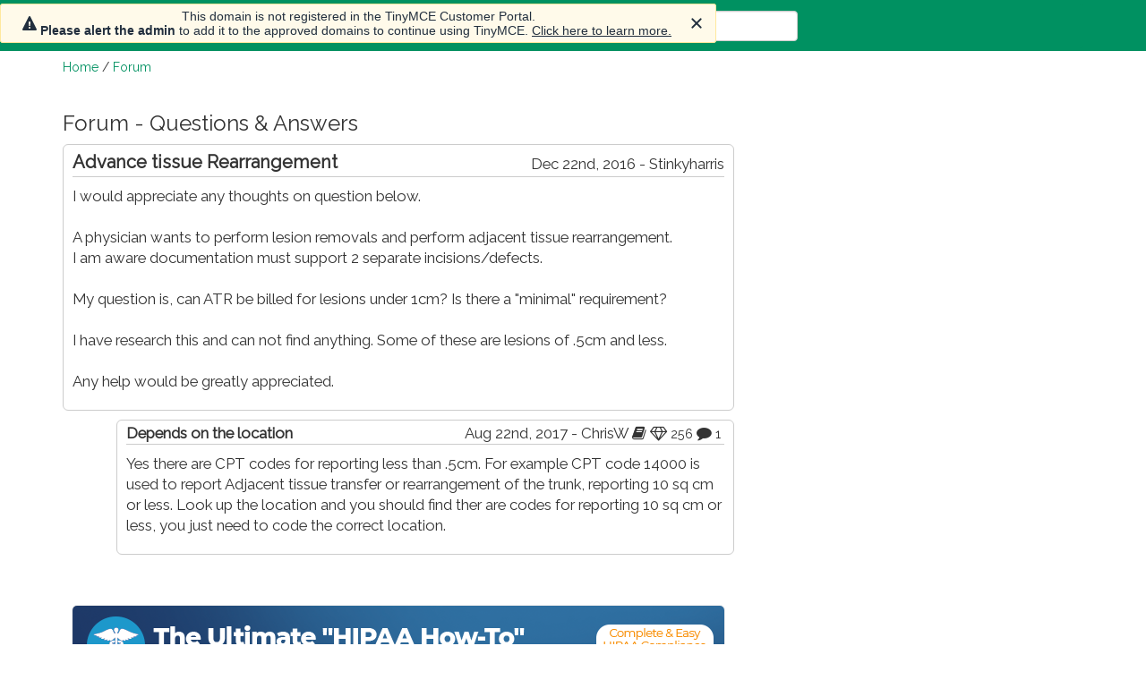

--- FILE ---
content_type: text/html; charset=UTF-8
request_url: https://www.codapedia.com/topicOpen.cfm?id=B0BAFC61-D3DB-41DE-8E9E36DA150336AA
body_size: 4186
content:
<!doctype html>
<html lang="en-US">
<head>
  <title>Advance tissue Rearrangement - Forum  - Codapedia&trade;</title>
  
  <script async src="https://www.googletagmanager.com/gtag/js?id=UA-154689078-1"></script>
  <script>
    window.dataLayer = window.dataLayer || [];
    function gtag(){dataLayer.push(arguments);}
    gtag('js', new Date());
    gtag('config', 'UA-154689078-1');
  </script>

  <meta name="description" content="Questions and answers about medical documentation, coding, billing, reimbursement and practice management.">
  <meta charset="UTF-8" />
  <meta http-equiv="X-UA-Compatible" content="IE=edge">
  
  <link rel="shortcut icon" href="/images/favicon.ico">
  <link href="https://fonts.googleapis.com/css?family=Raleway" rel="stylesheet">
  <script src='https://www.google.com/recaptcha/api.js'></script>
  
  <link rel="stylesheet" href="https://maxcdn.bootstrapcdn.com/bootstrap/3.3.7/css/bootstrap.min.css" integrity="sha384-BVYiiSIFeK1dGmJRAkycuHAHRg32OmUcww7on3RYdg4Va+PmSTsz/K68vbdEjh4u" crossorigin="anonymous">
  <link rel="stylesheet" href="/includes/styles.css">
  <link rel="stylesheet" href="https://maxcdn.bootstrapcdn.com/font-awesome/4.7.0/css/font-awesome.min.css" integrity="sha384-wvfXpqpZZVQGK6TAh5PVlGOfQNHSoD2xbE+QkPxCAFlNEevoEH3Sl0sibVcOQVnN" crossorigin="anonymous">
  <link rel="stylesheet" href="/includes/bootstrap-datepicker3.min.css">

  <script src="https://code.jquery.com/jquery-1.12.4.min.js" integrity="sha256-ZosEbRLbNQzLpnKIkEdrPv7lOy9C27hHQ+Xp8a4MxAQ=" crossorigin="anonymous"></script>
  <script src="https://maxcdn.bootstrapcdn.com/bootstrap/3.3.7/js/bootstrap.min.js" integrity="sha384-Tc5IQib027qvyjSMfHjOMaLkfuWVxZxUPnCJA7l2mCWNIpG9mGCD8wGNIcPD7Txa" crossorigin="anonymous"></script>
  <script type="text/javascript" src="/includes/bootstrap-datepicker.min.js"></script>
  <script type="text/javascript" src="/includes/_setup.js"></script>
    <script src="https://cdn.tiny.cloud/1/0z71bmvh86lhivzv2ou0rweuqtxq2czeb56u1f2gtaimntaw/tinymce/5/tinymce.min.js" referrerpolicy="origin"></script>

  <script>
    var propertag = propertag || {};
    propertag.cmd = propertag.cmd || [];
    (function() {
      var pm = document.createElement('script');
      pm.async = true; pm.type = 'text/javascript';
      var is_ssl = 'https:' == document.location.protocol;
      pm.src = (is_ssl ? 'https:' : 'http:') + '//global.proper.io/codapedia.min.js';
      var node = document.getElementsByTagName('script')[0];
      node.parentNode.insertBefore(pm, node);
    })();
  </script>

  
</head>
<body>

  <div id="topMenu">
    <div class="container">
    
      <!-- Static navbar -->
      <nav class="navbar navbar-default">
        <div class="container-fluid">
          <div class="navbar-header">
            <button type="button" class="navbar-toggle collapsed" data-toggle="collapse" data-target="#navbar" aria-expanded="false" aria-controls="navbar">
              <span class="sr-only">Toggle navigation</span>
              <span class="icon-bar"></span>
              <span class="icon-bar"></span>
              <span class="icon-bar"></span>
            </button>
            <a class="navbar-brand" style="margin-top:-10px;" href="/">
              <img src="/images/codapedia-logo-transparent-white-small.png" alt="codapedia logo" />
            </a>
          </div>
          <div id="navbar" class="navbar-collapse collapse">
            <ul class="nav navbar-nav">
              <li><a href="/">Home</a></li>
              <li><a href="/custom.cfm?name=codaTags.cfm">Articles</a></li>
              <li><a href="/forumOpen.cfm">Forum</a></li>
      			  <li><a href="/bookstore">Store</a></li>
              <li><a href="/more.cfm">More</a></li>
            </ul>
            <form class="navbar-form" style="display:inline-block;">
<!--              <img src="/images/search-icon-white24x27.png" style="margin-right:4px;" alt="search icon" /> -->
              <input type="text" class="form-control" id="top_search" style="min-width:300px;" placeholder="search...">
            </form>
            <ul class="nav navbar-nav navbar-right" style="margin-left:auto;">
            </ul>
          </div><!--/.nav-collapse -->
        </div><!--/.container-fluid -->
      </nav>

    </div>
  </div>

  <div class="container">
    <!--img src="/images/a-division-of-fac.png" alt="Codapedia is now a division of Find-A-Code" /><br /-->
<div id="breadcrumbs"><a href="/">Home</a> / <a href="forumOpen.cfm">Forum</a></div>    <div id="mainBody">
      <div class="row">
        <div class="col-lg-8">
<h3>Forum - Questions &amp; Answers</h3><div style="margin-bottom:10px;border:1px solid #ccc;border-radius:6px;padding:3px 10px 10px;"><div style="float:right;margin-top:7px;">Dec 22nd, 2016 - Stinkyharris </div><h1 style="font-weight:bold;border-bottom:1px solid #ccc;font-size:1.2em;margin:0px 0px 10px;padding:5px 0px;">Advance tissue Rearrangement</h1><p>I would appreciate any thoughts on question below.<br />
<br />
A physician wants to perform lesion removals and perform adjacent tissue rearrangement.<br />
I am aware documentation must support 2 separate incisions/defects.<br />
<br />
My question is, can ATR be billed for lesions under 1cm? Is there a "minimal" requirement?<br />
<br />
I have research this and can not find anything. Some of these are lesions of .5cm and less.<br />
<br />
Any help would be greatly appreciated.</p>  <div id="div_reply_0" style="display:none;padding:20px;padding-bottom:10px;">
  <form class="form-horizontal" method="post">
    <input type="hidden" name="id" value="B0BAFC61-D3DB-41DE-8E9E36DA150336AA" />
    <input type="hidden" name="responseID" value="0" />
    <input type="text" name="website" id="website" class="form-check" />
    <div class="form-group">
      <label for="title">Title&nbsp; <small>(optional)</small></label>
      <input type="text" class="form-control" name="title" placeholder="title" />
    </div>
    <div class="form-group">
      <label for="message">Reply</label>
      <textarea class="form-control tiny" name="reply" style="height:150px;"></textarea>
    </div>
    <div class="g-recaptcha" data-sitekey="6LdOhIsUAAAAAIDa8zz_8icIgV1qy4e9C1RPQK_0"></div><br>
    <input type="submit" class="btn btn-primary btn-sm" name="submit_reply" value="Submit Reply" />
  </form>
  </div>

  <div id="div_report_0" style="display:none;padding:20px;padding-bottom:10px;">
  <form class="form-horizontal" method="post">
    <input type="hidden" name="id" value="B0BAFC61-D3DB-41DE-8E9E36DA150336AA" />
    <input type="hidden" name="responseID" value="0" />
    <input type="text" name="website" id="website" class="form-check" />
    <div class="form-group">
      <label for="message">Please describe the nature of the inappropriate post:</label>
      <textarea class="form-control" name="report" style="height:150px;"></textarea>
    </div>
    <div class="g-recaptcha" data-sitekey="6LdOhIsUAAAAAIDa8zz_8icIgV1qy4e9C1RPQK_0"></div><br>
    <input type="submit" class="btn btn-primary btn-sm" name="submit_report" value="Submit Report" />
  </form>
  </div>

</div><div style="margin-left:60px;margin-bottom:10px;border:1px solid #ccc;border-radius:6px;padding:3px 10px 10px;"><div style="float:right;">Aug 22nd, 2017 - ChrisW <span title="Article Author"><i class="fa fa-book"></i></span>&nbsp;<span title="Buy 'em diamonds: 200+ responses"><i class="fa fa-diamond"></i> <small>256</small></span>&nbsp;<span title="Commentator: 1-10 article comments"><i class="fa fa-comment"></i> <small>1</small></span>&nbsp;</div><p style="font-weight:bold;border-bottom:1px solid #ccc;">Depends on the location</p><p>Yes there are CPT codes for reporting less than .5cm.  For example CPT code 14000 is used to report Adjacent tissue transfer or rearrangement of the trunk, reporting 10 sq cm or less.  Look up the location and you should find ther are codes for reporting 10 sq cm or less, you just need to code the correct location.</p>  <div id="div_reply_t5td0mga48i5tmf542flhlwi2amt8fe" style="display:none;padding:20px;padding-bottom:10px;">
  <form class="form-horizontal" method="post">
    <input type="hidden" name="id" value="B0BAFC61-D3DB-41DE-8E9E36DA150336AA" />
    <input type="hidden" name="responseID" value="t5td0mga48i5tmf542flhlwi2amt8fe" />
    <input type="text" name="website" id="website" class="form-check" />
    <div class="form-group">
      <label for="title">Title&nbsp; <small>(optional)</small></label>
      <input type="text" class="form-control" name="title" placeholder="title" />
    </div>
    <div class="form-group">
      <label for="message">Reply</label>
      <textarea class="form-control tiny" name="reply" style="height:150px;"></textarea>
    </div>
    <div class="g-recaptcha" data-sitekey="6LdOhIsUAAAAAIDa8zz_8icIgV1qy4e9C1RPQK_0"></div><br>
    <input type="submit" class="btn btn-primary btn-sm" name="submit_reply" value="Submit Reply" />
  </form>
  </div>

  <div id="div_report_t5td0mga48i5tmf542flhlwi2amt8fe" style="display:none;padding:20px;padding-bottom:10px;">
  <form class="form-horizontal" method="post">
    <input type="hidden" name="id" value="B0BAFC61-D3DB-41DE-8E9E36DA150336AA" />
    <input type="hidden" name="responseID" value="t5td0mga48i5tmf542flhlwi2amt8fe" />
    <input type="text" name="website" id="website" class="form-check" />
    <div class="form-group">
      <label for="message">Please describe the nature of the inappropriate post:</label>
      <textarea class="form-control" name="report" style="height:150px;"></textarea>
    </div>
    <div class="g-recaptcha" data-sitekey="6LdOhIsUAAAAAIDa8zz_8icIgV1qy4e9C1RPQK_0"></div><br>
    <input type="submit" class="btn btn-primary btn-sm" name="submit_report" value="Submit Report" />
  </form>
  </div>

</div>
<script type="text/javascript">

function pageOpenReply(id)
{
  $('#div_reply_'+id).show();
}


function pageOpenReport(id)
{
  $('#div_report_'+id).show();
}


function pageVote(type, id)
{
console.log(type+' '+id);
  $.ajax(
  {
    method: "POST",
    url: "vote.cfm",
    data: { type: type, id: id }
  })
  .done(function( json ) 
  {
    jsonData = JSON.parse(json);
    if (jsonData.meta.status == 'error')
    {
      alert( jsonData.meta.message );
    } else
    {
      $('#vote_'+type+'_'+id).html(jsonData.meta.message);
    }
  });
  return false;
}
</script>


<br /><br /><div style="clear:both;text-align:center;"><a href="/ad-click.cfm?id=6" target="_blank"><img src="https://content.findacode.com/images/ads/codapedia/hipaa-book.png" style="text-align:center;border: 1px solid #eee; border-radius:6px;" /></a></div>
        </div>
        <div class="col-lg-4" style="padding-top:3rem;">
          <div class="proper-ad-unit">
            <div id="proper-ad-codapedia_side_1"> <script> propertag.cmd.push(function() { proper_display('codapedia_side_1'); }); </script> </div>
          </div>
          <div class="proper-ad-unit">
            <div id="proper-ad-codapedia_side_2"> <script> propertag.cmd.push(function() { proper_display('codapedia_side_2'); }); </script> </div>
          </div>
        </div>
      </div>
    </div> <!-- end mainBody -->
  </div> <!-- end container -->
  
  <div id="bottomMenu" style="padding:3rem 0 130px;">
    <div class="container">
      <p>
      <a href="/index.php">Home</a>
      <a href="/page_aboutus.cfm">About</a>
      <!--a href="/page_contactus.cfm">Contact</a-->
      <a href="/page_terms.cfm">Terms</a>
      <a href="/page_policies.cfm">Privacy</a>
      </p>
      <p>
      innoviHealth<sup>&reg;</sup> - 62 E 300 North, Spanish Fork, UT 84660 - Phone 801-770-4203 (9-5 Mountain)
      </p>
      Copyright &copy; 2000-2026 innoviHealth Systems<sup>&reg;</sup>, Inc. - CPT<sup><small>&reg;</small></sup> copyright American Medical Association
    </div>
  </div>

<div class="container">
  <div class="proper-ad-unit ad-sticky">
    <div id="proper-ad-codapedia_sticky_1"> <script> propertag.cmd.push(function() { proper_display('codapedia_sticky_1'); }); </script> </div>
  </div>
</div>
  
    
  
  <script type="text/javascript">
  var clicky_site_ids = clicky_site_ids || [];
  clicky_site_ids.push(101062534);
  (function() {
    var s = document.createElement('script');
    s.type = 'text/javascript';
    s.async = true;
    s.src = '//static.getclicky.com/js';
    ( document.getElementsByTagName('head')[0] || document.getElementsByTagName('body')[0] ).appendChild( s );
  })();

  tinymce.init({
  selector: '.tiny',
  menubar: false,
  plugins: "hr lists link code",
  toolbar: 'bold italic | copy paste selectall removeformat | indent outdent | bullist numlist hr | link unlink | subscript superscript',
  toolbar_drawer: 'floating',
  preview_styles: false,
  browser_spellcheck: true,
  contextmenu: false,
  forced_root_block: '',
  });
  </script>
  <noscript><p><img alt="Clicky" width="1" height="1" src="//in.getclicky.com/101062534ns.gif" /></p></noscript>

</body>
</html>

--- FILE ---
content_type: text/html; charset=utf-8
request_url: https://www.google.com/recaptcha/api2/anchor?ar=1&k=6LdOhIsUAAAAAIDa8zz_8icIgV1qy4e9C1RPQK_0&co=aHR0cHM6Ly93d3cuY29kYXBlZGlhLmNvbTo0NDM.&hl=en&v=N67nZn4AqZkNcbeMu4prBgzg&size=normal&anchor-ms=20000&execute-ms=30000&cb=edy7uijui58f
body_size: 49619
content:
<!DOCTYPE HTML><html dir="ltr" lang="en"><head><meta http-equiv="Content-Type" content="text/html; charset=UTF-8">
<meta http-equiv="X-UA-Compatible" content="IE=edge">
<title>reCAPTCHA</title>
<style type="text/css">
/* cyrillic-ext */
@font-face {
  font-family: 'Roboto';
  font-style: normal;
  font-weight: 400;
  font-stretch: 100%;
  src: url(//fonts.gstatic.com/s/roboto/v48/KFO7CnqEu92Fr1ME7kSn66aGLdTylUAMa3GUBHMdazTgWw.woff2) format('woff2');
  unicode-range: U+0460-052F, U+1C80-1C8A, U+20B4, U+2DE0-2DFF, U+A640-A69F, U+FE2E-FE2F;
}
/* cyrillic */
@font-face {
  font-family: 'Roboto';
  font-style: normal;
  font-weight: 400;
  font-stretch: 100%;
  src: url(//fonts.gstatic.com/s/roboto/v48/KFO7CnqEu92Fr1ME7kSn66aGLdTylUAMa3iUBHMdazTgWw.woff2) format('woff2');
  unicode-range: U+0301, U+0400-045F, U+0490-0491, U+04B0-04B1, U+2116;
}
/* greek-ext */
@font-face {
  font-family: 'Roboto';
  font-style: normal;
  font-weight: 400;
  font-stretch: 100%;
  src: url(//fonts.gstatic.com/s/roboto/v48/KFO7CnqEu92Fr1ME7kSn66aGLdTylUAMa3CUBHMdazTgWw.woff2) format('woff2');
  unicode-range: U+1F00-1FFF;
}
/* greek */
@font-face {
  font-family: 'Roboto';
  font-style: normal;
  font-weight: 400;
  font-stretch: 100%;
  src: url(//fonts.gstatic.com/s/roboto/v48/KFO7CnqEu92Fr1ME7kSn66aGLdTylUAMa3-UBHMdazTgWw.woff2) format('woff2');
  unicode-range: U+0370-0377, U+037A-037F, U+0384-038A, U+038C, U+038E-03A1, U+03A3-03FF;
}
/* math */
@font-face {
  font-family: 'Roboto';
  font-style: normal;
  font-weight: 400;
  font-stretch: 100%;
  src: url(//fonts.gstatic.com/s/roboto/v48/KFO7CnqEu92Fr1ME7kSn66aGLdTylUAMawCUBHMdazTgWw.woff2) format('woff2');
  unicode-range: U+0302-0303, U+0305, U+0307-0308, U+0310, U+0312, U+0315, U+031A, U+0326-0327, U+032C, U+032F-0330, U+0332-0333, U+0338, U+033A, U+0346, U+034D, U+0391-03A1, U+03A3-03A9, U+03B1-03C9, U+03D1, U+03D5-03D6, U+03F0-03F1, U+03F4-03F5, U+2016-2017, U+2034-2038, U+203C, U+2040, U+2043, U+2047, U+2050, U+2057, U+205F, U+2070-2071, U+2074-208E, U+2090-209C, U+20D0-20DC, U+20E1, U+20E5-20EF, U+2100-2112, U+2114-2115, U+2117-2121, U+2123-214F, U+2190, U+2192, U+2194-21AE, U+21B0-21E5, U+21F1-21F2, U+21F4-2211, U+2213-2214, U+2216-22FF, U+2308-230B, U+2310, U+2319, U+231C-2321, U+2336-237A, U+237C, U+2395, U+239B-23B7, U+23D0, U+23DC-23E1, U+2474-2475, U+25AF, U+25B3, U+25B7, U+25BD, U+25C1, U+25CA, U+25CC, U+25FB, U+266D-266F, U+27C0-27FF, U+2900-2AFF, U+2B0E-2B11, U+2B30-2B4C, U+2BFE, U+3030, U+FF5B, U+FF5D, U+1D400-1D7FF, U+1EE00-1EEFF;
}
/* symbols */
@font-face {
  font-family: 'Roboto';
  font-style: normal;
  font-weight: 400;
  font-stretch: 100%;
  src: url(//fonts.gstatic.com/s/roboto/v48/KFO7CnqEu92Fr1ME7kSn66aGLdTylUAMaxKUBHMdazTgWw.woff2) format('woff2');
  unicode-range: U+0001-000C, U+000E-001F, U+007F-009F, U+20DD-20E0, U+20E2-20E4, U+2150-218F, U+2190, U+2192, U+2194-2199, U+21AF, U+21E6-21F0, U+21F3, U+2218-2219, U+2299, U+22C4-22C6, U+2300-243F, U+2440-244A, U+2460-24FF, U+25A0-27BF, U+2800-28FF, U+2921-2922, U+2981, U+29BF, U+29EB, U+2B00-2BFF, U+4DC0-4DFF, U+FFF9-FFFB, U+10140-1018E, U+10190-1019C, U+101A0, U+101D0-101FD, U+102E0-102FB, U+10E60-10E7E, U+1D2C0-1D2D3, U+1D2E0-1D37F, U+1F000-1F0FF, U+1F100-1F1AD, U+1F1E6-1F1FF, U+1F30D-1F30F, U+1F315, U+1F31C, U+1F31E, U+1F320-1F32C, U+1F336, U+1F378, U+1F37D, U+1F382, U+1F393-1F39F, U+1F3A7-1F3A8, U+1F3AC-1F3AF, U+1F3C2, U+1F3C4-1F3C6, U+1F3CA-1F3CE, U+1F3D4-1F3E0, U+1F3ED, U+1F3F1-1F3F3, U+1F3F5-1F3F7, U+1F408, U+1F415, U+1F41F, U+1F426, U+1F43F, U+1F441-1F442, U+1F444, U+1F446-1F449, U+1F44C-1F44E, U+1F453, U+1F46A, U+1F47D, U+1F4A3, U+1F4B0, U+1F4B3, U+1F4B9, U+1F4BB, U+1F4BF, U+1F4C8-1F4CB, U+1F4D6, U+1F4DA, U+1F4DF, U+1F4E3-1F4E6, U+1F4EA-1F4ED, U+1F4F7, U+1F4F9-1F4FB, U+1F4FD-1F4FE, U+1F503, U+1F507-1F50B, U+1F50D, U+1F512-1F513, U+1F53E-1F54A, U+1F54F-1F5FA, U+1F610, U+1F650-1F67F, U+1F687, U+1F68D, U+1F691, U+1F694, U+1F698, U+1F6AD, U+1F6B2, U+1F6B9-1F6BA, U+1F6BC, U+1F6C6-1F6CF, U+1F6D3-1F6D7, U+1F6E0-1F6EA, U+1F6F0-1F6F3, U+1F6F7-1F6FC, U+1F700-1F7FF, U+1F800-1F80B, U+1F810-1F847, U+1F850-1F859, U+1F860-1F887, U+1F890-1F8AD, U+1F8B0-1F8BB, U+1F8C0-1F8C1, U+1F900-1F90B, U+1F93B, U+1F946, U+1F984, U+1F996, U+1F9E9, U+1FA00-1FA6F, U+1FA70-1FA7C, U+1FA80-1FA89, U+1FA8F-1FAC6, U+1FACE-1FADC, U+1FADF-1FAE9, U+1FAF0-1FAF8, U+1FB00-1FBFF;
}
/* vietnamese */
@font-face {
  font-family: 'Roboto';
  font-style: normal;
  font-weight: 400;
  font-stretch: 100%;
  src: url(//fonts.gstatic.com/s/roboto/v48/KFO7CnqEu92Fr1ME7kSn66aGLdTylUAMa3OUBHMdazTgWw.woff2) format('woff2');
  unicode-range: U+0102-0103, U+0110-0111, U+0128-0129, U+0168-0169, U+01A0-01A1, U+01AF-01B0, U+0300-0301, U+0303-0304, U+0308-0309, U+0323, U+0329, U+1EA0-1EF9, U+20AB;
}
/* latin-ext */
@font-face {
  font-family: 'Roboto';
  font-style: normal;
  font-weight: 400;
  font-stretch: 100%;
  src: url(//fonts.gstatic.com/s/roboto/v48/KFO7CnqEu92Fr1ME7kSn66aGLdTylUAMa3KUBHMdazTgWw.woff2) format('woff2');
  unicode-range: U+0100-02BA, U+02BD-02C5, U+02C7-02CC, U+02CE-02D7, U+02DD-02FF, U+0304, U+0308, U+0329, U+1D00-1DBF, U+1E00-1E9F, U+1EF2-1EFF, U+2020, U+20A0-20AB, U+20AD-20C0, U+2113, U+2C60-2C7F, U+A720-A7FF;
}
/* latin */
@font-face {
  font-family: 'Roboto';
  font-style: normal;
  font-weight: 400;
  font-stretch: 100%;
  src: url(//fonts.gstatic.com/s/roboto/v48/KFO7CnqEu92Fr1ME7kSn66aGLdTylUAMa3yUBHMdazQ.woff2) format('woff2');
  unicode-range: U+0000-00FF, U+0131, U+0152-0153, U+02BB-02BC, U+02C6, U+02DA, U+02DC, U+0304, U+0308, U+0329, U+2000-206F, U+20AC, U+2122, U+2191, U+2193, U+2212, U+2215, U+FEFF, U+FFFD;
}
/* cyrillic-ext */
@font-face {
  font-family: 'Roboto';
  font-style: normal;
  font-weight: 500;
  font-stretch: 100%;
  src: url(//fonts.gstatic.com/s/roboto/v48/KFO7CnqEu92Fr1ME7kSn66aGLdTylUAMa3GUBHMdazTgWw.woff2) format('woff2');
  unicode-range: U+0460-052F, U+1C80-1C8A, U+20B4, U+2DE0-2DFF, U+A640-A69F, U+FE2E-FE2F;
}
/* cyrillic */
@font-face {
  font-family: 'Roboto';
  font-style: normal;
  font-weight: 500;
  font-stretch: 100%;
  src: url(//fonts.gstatic.com/s/roboto/v48/KFO7CnqEu92Fr1ME7kSn66aGLdTylUAMa3iUBHMdazTgWw.woff2) format('woff2');
  unicode-range: U+0301, U+0400-045F, U+0490-0491, U+04B0-04B1, U+2116;
}
/* greek-ext */
@font-face {
  font-family: 'Roboto';
  font-style: normal;
  font-weight: 500;
  font-stretch: 100%;
  src: url(//fonts.gstatic.com/s/roboto/v48/KFO7CnqEu92Fr1ME7kSn66aGLdTylUAMa3CUBHMdazTgWw.woff2) format('woff2');
  unicode-range: U+1F00-1FFF;
}
/* greek */
@font-face {
  font-family: 'Roboto';
  font-style: normal;
  font-weight: 500;
  font-stretch: 100%;
  src: url(//fonts.gstatic.com/s/roboto/v48/KFO7CnqEu92Fr1ME7kSn66aGLdTylUAMa3-UBHMdazTgWw.woff2) format('woff2');
  unicode-range: U+0370-0377, U+037A-037F, U+0384-038A, U+038C, U+038E-03A1, U+03A3-03FF;
}
/* math */
@font-face {
  font-family: 'Roboto';
  font-style: normal;
  font-weight: 500;
  font-stretch: 100%;
  src: url(//fonts.gstatic.com/s/roboto/v48/KFO7CnqEu92Fr1ME7kSn66aGLdTylUAMawCUBHMdazTgWw.woff2) format('woff2');
  unicode-range: U+0302-0303, U+0305, U+0307-0308, U+0310, U+0312, U+0315, U+031A, U+0326-0327, U+032C, U+032F-0330, U+0332-0333, U+0338, U+033A, U+0346, U+034D, U+0391-03A1, U+03A3-03A9, U+03B1-03C9, U+03D1, U+03D5-03D6, U+03F0-03F1, U+03F4-03F5, U+2016-2017, U+2034-2038, U+203C, U+2040, U+2043, U+2047, U+2050, U+2057, U+205F, U+2070-2071, U+2074-208E, U+2090-209C, U+20D0-20DC, U+20E1, U+20E5-20EF, U+2100-2112, U+2114-2115, U+2117-2121, U+2123-214F, U+2190, U+2192, U+2194-21AE, U+21B0-21E5, U+21F1-21F2, U+21F4-2211, U+2213-2214, U+2216-22FF, U+2308-230B, U+2310, U+2319, U+231C-2321, U+2336-237A, U+237C, U+2395, U+239B-23B7, U+23D0, U+23DC-23E1, U+2474-2475, U+25AF, U+25B3, U+25B7, U+25BD, U+25C1, U+25CA, U+25CC, U+25FB, U+266D-266F, U+27C0-27FF, U+2900-2AFF, U+2B0E-2B11, U+2B30-2B4C, U+2BFE, U+3030, U+FF5B, U+FF5D, U+1D400-1D7FF, U+1EE00-1EEFF;
}
/* symbols */
@font-face {
  font-family: 'Roboto';
  font-style: normal;
  font-weight: 500;
  font-stretch: 100%;
  src: url(//fonts.gstatic.com/s/roboto/v48/KFO7CnqEu92Fr1ME7kSn66aGLdTylUAMaxKUBHMdazTgWw.woff2) format('woff2');
  unicode-range: U+0001-000C, U+000E-001F, U+007F-009F, U+20DD-20E0, U+20E2-20E4, U+2150-218F, U+2190, U+2192, U+2194-2199, U+21AF, U+21E6-21F0, U+21F3, U+2218-2219, U+2299, U+22C4-22C6, U+2300-243F, U+2440-244A, U+2460-24FF, U+25A0-27BF, U+2800-28FF, U+2921-2922, U+2981, U+29BF, U+29EB, U+2B00-2BFF, U+4DC0-4DFF, U+FFF9-FFFB, U+10140-1018E, U+10190-1019C, U+101A0, U+101D0-101FD, U+102E0-102FB, U+10E60-10E7E, U+1D2C0-1D2D3, U+1D2E0-1D37F, U+1F000-1F0FF, U+1F100-1F1AD, U+1F1E6-1F1FF, U+1F30D-1F30F, U+1F315, U+1F31C, U+1F31E, U+1F320-1F32C, U+1F336, U+1F378, U+1F37D, U+1F382, U+1F393-1F39F, U+1F3A7-1F3A8, U+1F3AC-1F3AF, U+1F3C2, U+1F3C4-1F3C6, U+1F3CA-1F3CE, U+1F3D4-1F3E0, U+1F3ED, U+1F3F1-1F3F3, U+1F3F5-1F3F7, U+1F408, U+1F415, U+1F41F, U+1F426, U+1F43F, U+1F441-1F442, U+1F444, U+1F446-1F449, U+1F44C-1F44E, U+1F453, U+1F46A, U+1F47D, U+1F4A3, U+1F4B0, U+1F4B3, U+1F4B9, U+1F4BB, U+1F4BF, U+1F4C8-1F4CB, U+1F4D6, U+1F4DA, U+1F4DF, U+1F4E3-1F4E6, U+1F4EA-1F4ED, U+1F4F7, U+1F4F9-1F4FB, U+1F4FD-1F4FE, U+1F503, U+1F507-1F50B, U+1F50D, U+1F512-1F513, U+1F53E-1F54A, U+1F54F-1F5FA, U+1F610, U+1F650-1F67F, U+1F687, U+1F68D, U+1F691, U+1F694, U+1F698, U+1F6AD, U+1F6B2, U+1F6B9-1F6BA, U+1F6BC, U+1F6C6-1F6CF, U+1F6D3-1F6D7, U+1F6E0-1F6EA, U+1F6F0-1F6F3, U+1F6F7-1F6FC, U+1F700-1F7FF, U+1F800-1F80B, U+1F810-1F847, U+1F850-1F859, U+1F860-1F887, U+1F890-1F8AD, U+1F8B0-1F8BB, U+1F8C0-1F8C1, U+1F900-1F90B, U+1F93B, U+1F946, U+1F984, U+1F996, U+1F9E9, U+1FA00-1FA6F, U+1FA70-1FA7C, U+1FA80-1FA89, U+1FA8F-1FAC6, U+1FACE-1FADC, U+1FADF-1FAE9, U+1FAF0-1FAF8, U+1FB00-1FBFF;
}
/* vietnamese */
@font-face {
  font-family: 'Roboto';
  font-style: normal;
  font-weight: 500;
  font-stretch: 100%;
  src: url(//fonts.gstatic.com/s/roboto/v48/KFO7CnqEu92Fr1ME7kSn66aGLdTylUAMa3OUBHMdazTgWw.woff2) format('woff2');
  unicode-range: U+0102-0103, U+0110-0111, U+0128-0129, U+0168-0169, U+01A0-01A1, U+01AF-01B0, U+0300-0301, U+0303-0304, U+0308-0309, U+0323, U+0329, U+1EA0-1EF9, U+20AB;
}
/* latin-ext */
@font-face {
  font-family: 'Roboto';
  font-style: normal;
  font-weight: 500;
  font-stretch: 100%;
  src: url(//fonts.gstatic.com/s/roboto/v48/KFO7CnqEu92Fr1ME7kSn66aGLdTylUAMa3KUBHMdazTgWw.woff2) format('woff2');
  unicode-range: U+0100-02BA, U+02BD-02C5, U+02C7-02CC, U+02CE-02D7, U+02DD-02FF, U+0304, U+0308, U+0329, U+1D00-1DBF, U+1E00-1E9F, U+1EF2-1EFF, U+2020, U+20A0-20AB, U+20AD-20C0, U+2113, U+2C60-2C7F, U+A720-A7FF;
}
/* latin */
@font-face {
  font-family: 'Roboto';
  font-style: normal;
  font-weight: 500;
  font-stretch: 100%;
  src: url(//fonts.gstatic.com/s/roboto/v48/KFO7CnqEu92Fr1ME7kSn66aGLdTylUAMa3yUBHMdazQ.woff2) format('woff2');
  unicode-range: U+0000-00FF, U+0131, U+0152-0153, U+02BB-02BC, U+02C6, U+02DA, U+02DC, U+0304, U+0308, U+0329, U+2000-206F, U+20AC, U+2122, U+2191, U+2193, U+2212, U+2215, U+FEFF, U+FFFD;
}
/* cyrillic-ext */
@font-face {
  font-family: 'Roboto';
  font-style: normal;
  font-weight: 900;
  font-stretch: 100%;
  src: url(//fonts.gstatic.com/s/roboto/v48/KFO7CnqEu92Fr1ME7kSn66aGLdTylUAMa3GUBHMdazTgWw.woff2) format('woff2');
  unicode-range: U+0460-052F, U+1C80-1C8A, U+20B4, U+2DE0-2DFF, U+A640-A69F, U+FE2E-FE2F;
}
/* cyrillic */
@font-face {
  font-family: 'Roboto';
  font-style: normal;
  font-weight: 900;
  font-stretch: 100%;
  src: url(//fonts.gstatic.com/s/roboto/v48/KFO7CnqEu92Fr1ME7kSn66aGLdTylUAMa3iUBHMdazTgWw.woff2) format('woff2');
  unicode-range: U+0301, U+0400-045F, U+0490-0491, U+04B0-04B1, U+2116;
}
/* greek-ext */
@font-face {
  font-family: 'Roboto';
  font-style: normal;
  font-weight: 900;
  font-stretch: 100%;
  src: url(//fonts.gstatic.com/s/roboto/v48/KFO7CnqEu92Fr1ME7kSn66aGLdTylUAMa3CUBHMdazTgWw.woff2) format('woff2');
  unicode-range: U+1F00-1FFF;
}
/* greek */
@font-face {
  font-family: 'Roboto';
  font-style: normal;
  font-weight: 900;
  font-stretch: 100%;
  src: url(//fonts.gstatic.com/s/roboto/v48/KFO7CnqEu92Fr1ME7kSn66aGLdTylUAMa3-UBHMdazTgWw.woff2) format('woff2');
  unicode-range: U+0370-0377, U+037A-037F, U+0384-038A, U+038C, U+038E-03A1, U+03A3-03FF;
}
/* math */
@font-face {
  font-family: 'Roboto';
  font-style: normal;
  font-weight: 900;
  font-stretch: 100%;
  src: url(//fonts.gstatic.com/s/roboto/v48/KFO7CnqEu92Fr1ME7kSn66aGLdTylUAMawCUBHMdazTgWw.woff2) format('woff2');
  unicode-range: U+0302-0303, U+0305, U+0307-0308, U+0310, U+0312, U+0315, U+031A, U+0326-0327, U+032C, U+032F-0330, U+0332-0333, U+0338, U+033A, U+0346, U+034D, U+0391-03A1, U+03A3-03A9, U+03B1-03C9, U+03D1, U+03D5-03D6, U+03F0-03F1, U+03F4-03F5, U+2016-2017, U+2034-2038, U+203C, U+2040, U+2043, U+2047, U+2050, U+2057, U+205F, U+2070-2071, U+2074-208E, U+2090-209C, U+20D0-20DC, U+20E1, U+20E5-20EF, U+2100-2112, U+2114-2115, U+2117-2121, U+2123-214F, U+2190, U+2192, U+2194-21AE, U+21B0-21E5, U+21F1-21F2, U+21F4-2211, U+2213-2214, U+2216-22FF, U+2308-230B, U+2310, U+2319, U+231C-2321, U+2336-237A, U+237C, U+2395, U+239B-23B7, U+23D0, U+23DC-23E1, U+2474-2475, U+25AF, U+25B3, U+25B7, U+25BD, U+25C1, U+25CA, U+25CC, U+25FB, U+266D-266F, U+27C0-27FF, U+2900-2AFF, U+2B0E-2B11, U+2B30-2B4C, U+2BFE, U+3030, U+FF5B, U+FF5D, U+1D400-1D7FF, U+1EE00-1EEFF;
}
/* symbols */
@font-face {
  font-family: 'Roboto';
  font-style: normal;
  font-weight: 900;
  font-stretch: 100%;
  src: url(//fonts.gstatic.com/s/roboto/v48/KFO7CnqEu92Fr1ME7kSn66aGLdTylUAMaxKUBHMdazTgWw.woff2) format('woff2');
  unicode-range: U+0001-000C, U+000E-001F, U+007F-009F, U+20DD-20E0, U+20E2-20E4, U+2150-218F, U+2190, U+2192, U+2194-2199, U+21AF, U+21E6-21F0, U+21F3, U+2218-2219, U+2299, U+22C4-22C6, U+2300-243F, U+2440-244A, U+2460-24FF, U+25A0-27BF, U+2800-28FF, U+2921-2922, U+2981, U+29BF, U+29EB, U+2B00-2BFF, U+4DC0-4DFF, U+FFF9-FFFB, U+10140-1018E, U+10190-1019C, U+101A0, U+101D0-101FD, U+102E0-102FB, U+10E60-10E7E, U+1D2C0-1D2D3, U+1D2E0-1D37F, U+1F000-1F0FF, U+1F100-1F1AD, U+1F1E6-1F1FF, U+1F30D-1F30F, U+1F315, U+1F31C, U+1F31E, U+1F320-1F32C, U+1F336, U+1F378, U+1F37D, U+1F382, U+1F393-1F39F, U+1F3A7-1F3A8, U+1F3AC-1F3AF, U+1F3C2, U+1F3C4-1F3C6, U+1F3CA-1F3CE, U+1F3D4-1F3E0, U+1F3ED, U+1F3F1-1F3F3, U+1F3F5-1F3F7, U+1F408, U+1F415, U+1F41F, U+1F426, U+1F43F, U+1F441-1F442, U+1F444, U+1F446-1F449, U+1F44C-1F44E, U+1F453, U+1F46A, U+1F47D, U+1F4A3, U+1F4B0, U+1F4B3, U+1F4B9, U+1F4BB, U+1F4BF, U+1F4C8-1F4CB, U+1F4D6, U+1F4DA, U+1F4DF, U+1F4E3-1F4E6, U+1F4EA-1F4ED, U+1F4F7, U+1F4F9-1F4FB, U+1F4FD-1F4FE, U+1F503, U+1F507-1F50B, U+1F50D, U+1F512-1F513, U+1F53E-1F54A, U+1F54F-1F5FA, U+1F610, U+1F650-1F67F, U+1F687, U+1F68D, U+1F691, U+1F694, U+1F698, U+1F6AD, U+1F6B2, U+1F6B9-1F6BA, U+1F6BC, U+1F6C6-1F6CF, U+1F6D3-1F6D7, U+1F6E0-1F6EA, U+1F6F0-1F6F3, U+1F6F7-1F6FC, U+1F700-1F7FF, U+1F800-1F80B, U+1F810-1F847, U+1F850-1F859, U+1F860-1F887, U+1F890-1F8AD, U+1F8B0-1F8BB, U+1F8C0-1F8C1, U+1F900-1F90B, U+1F93B, U+1F946, U+1F984, U+1F996, U+1F9E9, U+1FA00-1FA6F, U+1FA70-1FA7C, U+1FA80-1FA89, U+1FA8F-1FAC6, U+1FACE-1FADC, U+1FADF-1FAE9, U+1FAF0-1FAF8, U+1FB00-1FBFF;
}
/* vietnamese */
@font-face {
  font-family: 'Roboto';
  font-style: normal;
  font-weight: 900;
  font-stretch: 100%;
  src: url(//fonts.gstatic.com/s/roboto/v48/KFO7CnqEu92Fr1ME7kSn66aGLdTylUAMa3OUBHMdazTgWw.woff2) format('woff2');
  unicode-range: U+0102-0103, U+0110-0111, U+0128-0129, U+0168-0169, U+01A0-01A1, U+01AF-01B0, U+0300-0301, U+0303-0304, U+0308-0309, U+0323, U+0329, U+1EA0-1EF9, U+20AB;
}
/* latin-ext */
@font-face {
  font-family: 'Roboto';
  font-style: normal;
  font-weight: 900;
  font-stretch: 100%;
  src: url(//fonts.gstatic.com/s/roboto/v48/KFO7CnqEu92Fr1ME7kSn66aGLdTylUAMa3KUBHMdazTgWw.woff2) format('woff2');
  unicode-range: U+0100-02BA, U+02BD-02C5, U+02C7-02CC, U+02CE-02D7, U+02DD-02FF, U+0304, U+0308, U+0329, U+1D00-1DBF, U+1E00-1E9F, U+1EF2-1EFF, U+2020, U+20A0-20AB, U+20AD-20C0, U+2113, U+2C60-2C7F, U+A720-A7FF;
}
/* latin */
@font-face {
  font-family: 'Roboto';
  font-style: normal;
  font-weight: 900;
  font-stretch: 100%;
  src: url(//fonts.gstatic.com/s/roboto/v48/KFO7CnqEu92Fr1ME7kSn66aGLdTylUAMa3yUBHMdazQ.woff2) format('woff2');
  unicode-range: U+0000-00FF, U+0131, U+0152-0153, U+02BB-02BC, U+02C6, U+02DA, U+02DC, U+0304, U+0308, U+0329, U+2000-206F, U+20AC, U+2122, U+2191, U+2193, U+2212, U+2215, U+FEFF, U+FFFD;
}

</style>
<link rel="stylesheet" type="text/css" href="https://www.gstatic.com/recaptcha/releases/N67nZn4AqZkNcbeMu4prBgzg/styles__ltr.css">
<script nonce="XD1Ydp63pH7h-VMLRkn0_Q" type="text/javascript">window['__recaptcha_api'] = 'https://www.google.com/recaptcha/api2/';</script>
<script type="text/javascript" src="https://www.gstatic.com/recaptcha/releases/N67nZn4AqZkNcbeMu4prBgzg/recaptcha__en.js" nonce="XD1Ydp63pH7h-VMLRkn0_Q">
      
    </script></head>
<body><div id="rc-anchor-alert" class="rc-anchor-alert"></div>
<input type="hidden" id="recaptcha-token" value="[base64]">
<script type="text/javascript" nonce="XD1Ydp63pH7h-VMLRkn0_Q">
      recaptcha.anchor.Main.init("[\x22ainput\x22,[\x22bgdata\x22,\x22\x22,\[base64]/[base64]/MjU1Ong/[base64]/[base64]/[base64]/[base64]/[base64]/[base64]/[base64]/[base64]/[base64]/[base64]/[base64]/[base64]/[base64]/[base64]/[base64]\\u003d\x22,\[base64]\\u003d\\u003d\x22,\x22w6Ziw44Cw6rDsTbCiDUdwokpbwbDrcK+Gh7DoMKlOifCr8OEWsKkSRzDjMK+w6HCjWc5M8O0w7HCix85w79LwrjDgAcBw5o8RQlofcOewoNDw5Ayw7crA2prw78+wpBCVGgUF8O0w6TDvUpew4ljbQgcVE/DvMKjw5Z+e8OTGsO1McORH8K8wrHChwQXw4nCkcKuNMKDw6F3CsOjXxJCEEN3wqR0wrJVAMO7J2fDpRwFFMOfwq/DmcKzw6I/DzXDo8OvQ0ddN8KowoPCisK3w4rDpsO8wpXDscOuw6vChV5WVcKpwpkEUTwFw63DpB7DrcORw73DosOrQ8OKwrzCvMKfwrvCjQ5Zwrk3f8OcwpNmwqJOw7LDrMOxGWHCkVrCvQBIwpQtEcORwpvDh8KEY8Orw6/CkMKAw75sOjXDgMKCwr/CqMOdREvDuFNTwrLDviMRw5XCln/CgFlHcGRtQMOeA3N6VEbDmX7Cv8Odwr7ClcOWOnXCi0HChCkiXxnCnMOMw7liw7tBwr59wr5qYBXCsGbDnsO7WcONKcKUUSApwqrCmmkHw47CumrCrsOyT8O4bT7CjsOBwr7DtMKmw4oBw7TCtsOSwrHCvFh/wrhRN2rDg8Kqw6DCr8KQSyMYNx42wqkpQMKnwpNMKsO5wqrDocOAwpbDmMKjw6tzw67DtsOAw7Rxwrt6wqTCkwAsR8K/bUBQwrjDrsOqwqBHw4pXw5DDvTABacK9GMOQM1wuB3FqKlY/[base64]/DkVEzaFzDpMKNYHDCt8OPw6ZBwrHCrsK5AMO9dgPDpMOQLElJJlMgZcOUMkwJw4xwP8OWw6DCh3BIMWLCgwfCvhorRcK0wql1UVQZYw/[base64]/wrPDscOKwrofw7g3w50Jwq7DpcKFdcOgHMOwwq5owqnCvGjCg8ORGnZtQMOeP8KgXmxuS23Cv8OUQsKsw68vJ8KQwplgwoVcwqlVe8KFwq7CkMOpwqYBFsKUbMORfwrDjcKYwp3DgsKUwo/[base64]/CkUHClsKXWR5cXAPCmR/DgsOCNcOjWnHCqMOiC3gAdMOrWEvCgcKmNsO1w4V4Q20Cw5jCvsKOwpXDhCkIwpjDpsOIPcKUJMOneGDDiH13dzrDrEDCgivCgyU/wrFoe8KTw6lCLcOlVcKaL8OSwp5uBR3Dt8KAw75XGMOTwr5CwozCuyBFw6/[base64]/[base64]/Dtjlxw5nDs8OOPCB8MMKXw4RWaHvDjV/[base64]/CoMKxFgbCigk/[base64]/wqDDvmXDtzFjH8OBWWXCsQrCs8OCUMOWwpXDtlJyHsOHfMKNw7MJwr/DlGzDoDw9w53Dt8KIcsK4AcOjw7RMw5lsWsOCBWwGw7s/EjDDvsKtw5lwO8O3wp7DsWtuD8OTwpPDkMOEw5LDhH8AfMKAFcKMwrcsYlU3woZAwpjDmsK0w68rURDCqz/[base64]/DusKAwrrCisKrb11xN8OXXsOEwqgjwpMIO0NrFiQvwoLCs1XDosK/WBTClF7CoExvU3/DoHMoWsKyP8OrBmLDqnfDmMK5w7gmwpsxLCLClMKLw6smBHrChgzDm3ViMsOMw7HDnzJvw5TChsKKGE40woHCnMOrT1/ChFUWw51wL8KJNsK/w63DnBnDk8KnwqrCucKdwoRobMOsw4/Cswkaw6zDocO6IQnCsxQNHhrCiE7Dm8Ohw6lAcT3CjEDCp8OewoY5wrDDiWDDo3sGwpnCigfCg8OqMU0lBEXCmSbDhMOSwqPDsMKqcXXDtm7DhMO6FsOowoPCoENXwpBOZcKDbxkvaMOww5B5w7DDqmFbccK9AxRNw7PDscKiw5vDhMKrwprCg8KXw70xC8KNwoxuwp/[base64]/CqcKmEsK5wqbDj8KtDcOLw7rDr8ONw7PDtmbDni9lw5NLHcKBwpnDg8KMRcKiw5vDh8KtPjoYw4HDscO0I8KuI8KTwpgcFMOsRcK6wopIXcKYBzh5woLDl8OdKDUvPsKpwrnDki58bxHCv8OTBcOsQmIMXzTDosKoGCZfYFkSCcKzQQLDjcORUsKSFMO/[base64]/[base64]/DpCE0bcOXw4J4RsO5PwMeXw0IGsKhwoDDusKyw6rClcK1VcOCJXw+MsKeZXUVwpPDpcOSw5vClsOiw7IDw5BYJ8O3woXDvD/Dr3YIw7R0w4ZIwqXCuhhaKkwvwqIKw7fCjcK4dUsBbsOjwp48XkgEwrRVw5RTAhNiw5nCvHPDrWAoZcKwdgnCjMOzG1BcDBrDssOQwo7DjgwkXMK5w7HCoTMNO1/DnlXDjS4/w4lLCcKfw43CpsKxLAkzw6TDsQjCjyF6wr1lw7LCvn5URj4HwqDCvMKdLsOSJjfDkHHDiMKhw4HDvU5jV8OjW1nDpD/Cn8OFwohgajHCksOIZSJbGArDpsKbw516w6PDksOvw4DCtMOpwr/[base64]/[base64]/DkcOiw67Do03DjwLDq2AfN8OyZcOTwpXCpMOqwo/DsTDDssKjGMK/CkbCpsKRwpNJGWnDvx7DtMKzVgh3w4Zyw6dVwpBFw6/CusORZcOpw6zDn8OoVhwVwqokw6Q4YsOVG1JIwqlOwrDCo8OxIx1IMcOdwpbChMOHwqrDng8sB8OYJcKcWg0RbHzCjFYZwq7DmMOpwojDn8Ksw7bDpsOvwqAYwq7Dt1ACwpk6GzIWXsKtw63DoiPCiijClS59w4zCjMOUS2zCsD1DU3/Cr2vCsUtdwp8qw77CnsK7w73Dqg7DgsKuw6LDqcOpwoZoJMOfCMO5EjV/N2FaGcKCw5E6wrBiwptIw4AAw6prw5AEw7bDtMOEEnIVwr0wOg7Ds8KaF8Kpwq3CssK+YMO6FTzCng7CjcK6XjnCncK6wqHCsMOgfcKPUsKmYcK6Qz/CrMKHYApowohVKMKXw6wKwqDCrMK7Gk8GwrpjXsO4fcKlCWXDlmrDnsOyPcOATcKsT8K+QyJKw4Bywq0Zw45jQMOkw7HCsWPDmMOYw5zClsKlw43ClMKBw7DDqMObw7fCgjVFSlNmccKkw4Euay/[base64]/DssKywpjCshnCpwjDsmNhI07DuRPCnxLCgMOTKsKyVxE7DVvClMOYFV3Dr8Ouw5nDvMOXHngfwqLDkijDg8O/w6p7w7g2C8K3FMKQbsOwHRnDnQfCksOCPQRPw4lzwrhsw4rCuXA5fhQBHcO9wrJhTn7DnsK8QsKwRMKKw4BdwrDDkA/DnxrCqRvDo8OWfsKaLCl8HDwdS8KAJ8OwA8OXaWk5w63CqWrCo8O8A8KQwrHClcOuwrJEZMKgwpvCsQTCkMKLwoXCm1J3wol0w6XCpMO7w5LCjW3DszV+wq3ChcKuw4YHw5/DkzkewqLCu0xYHsOFN8Orwo1Mwqpuw7bCnMO2GAtywqhWw5XCjUrDnhHDiV/[base64]/CnnMWJMOKDMO4wo19w63ChsODMcK9w7PDiSPCoV7Dim4QVsKFVS4ww4bCmhkWQcOTwpDCsFHDsQ85wqt/woM8Dk7Cq33Dim/Dvy/Dv0PDljPChMOfwo0Pw4ZSw5bDiElYwq0dwpXCqGPCv8KFw5vChcOncMOjwotbJCcswozCqcOQw7MNw7LCi8OMLATCuFPDpkDCisKmcMOpw402w75CwpEuw4gdw7U9w4DDlcKUQMOrwpXDrcKaR8KNR8K+bsKWIMORw7XCpHU5w4s2wqYAwo/[base64]/[base64]/CpVY6wrrChsO1wrvCm8KQwovCpsK7NMKmwqpZwpQBwolYw5XCggcPw4DCgSfDs1LDnBZMd8O+wqtZw5InH8Ofw4jDnsK1UxXCgActNSDCq8OHPcOiwqnCii/Cq3RJWcKHw6o4w4BTNSpkw6rDrcK4WsO1DsKfwoFHwrfDgEfDosK8IyrDmyHCs8Oiw5E+IibDsxBDwoItw440KGDDqcO1w75DDXjDj8KfYnXDrF5Lw6PDnRbCrBPDlA0Iw73CpD/DiUZNUXY3w6zCkgXDhcOOSRw1YMOPD0jChMOQw6XDtC/[base64]/[base64]/DtQM7w6/DoMK1w5Idw4pEZBfCk8K9w4PCjMKjA8OcXcOAwqprwosTN1/CkcOawrHCqnNJJHbDrcOuX8KIwqdmwqXDoxNiCsOfYcOqSHzDnX9dPDzDl0vCscKgwr4/O8KbYsKPw7lhMcK+KcOMw4vCk0PDksO1wrF2P8OgS2ltPcOnw4XDpMO6w77CnwB0w5pHw47CikwvHgpTw7HCmRrDtFkfehlYaSdfw5TCjihDIVFMdsO/wrsqw67ClcKJc8Ogwq4bH8K/LcOTL2cuwrLDuivCrcO8woPCuGfCvVnCtTJIbicNOAgMacOpwqBrwp9FDh0Bw6PCkyRAw6vCgWFQwokdAHLCiQwlwp/CksKCw59aCWXCtljDtcKfP8KxwqDDjkIRJsO8wpPCtcKoC0wBwpLCiMO+asOUwo3DkwfCk3YAWMO7wpnDsMOobcOEw4FWw5hOE0TDtcKZIxxzBjPCg0XCjsKCw5rCmsK8wrrCs8OqYcKiwqXDpRzCnQ/[base64]/CsV09wrdfw5Jhw5pCGsO7JCtvw5XCh8Kjw5jCtRzCrAfCg2nCklPCsBl/ecObDUVVGsKCwr/DvAg1w6vDuz7Dq8KKdcKaJ17Dr8Kaw4nClQfDhz8Ow4/CtSkvVxhnw7pdK8O9BcKKw7PCnH/CsE/CtMKIdMKNGxljQRIUwr/[base64]/[base64]/Cu8OafGQ5KxY8WlzCssKmB8Kdw7xTEcKmw5lVGWfCpBLCrGzCsVPCssOxDh3Dl8OsJMKrw70PfsKoIDPCtsKnDCMfdMKzODJAw5ZtRMK0JTPCkMOWwqvChTtJXsKJezsfwqMzw5/[base64]/Dh1Msb05RYSPCqBfDlBYRw7c5KQPDoSHDrX1FIsOfw7LCkXPDtMOuWlJiw4FnRU1vw4rDsMOuw48Nwp0jw71hwqzDkQQVUH7ClUo9QcOOA8KhwpXDojrCuxbCpCUHfsKOwqRRLhDCjcKewrrCui/DhsOUw6TCjhgtCD3DlDLDu8KxwpVYw6TCg1Rtwp3DikoDw4bDqUYSbsKcY8KHeMKYwo57w7XDu8O3EHrDiEbDlx3DjEnDjU/Dsl7ClzHCrcKTR8KEGcKgPsKLB0HCmSNUwrvCsWkqZkweM1zDrEfCtwPChcKKVWZKwpVtwqlzw7LCv8OrallLwq/Ch8KawpTDssK5wovDjMOnU1bCsAUwLcOKwrfDjnsYwrtyZXbCmyhlw6DCl8KkTj/CnsKOT8O0w6HDsSk2MsO7wr/CoDxpNsOOw6o1w7JXwqvDvyLDryAtLMO3w6kOw4k/w44YcMOwTRrDs8KZw741a8KFZcKoKWnDucK4awQCw44Aw4rCnsK2YTHCj8OrRcO3IsKJQcOtcMKnOsOpwqvCuzNJwq1QccObNsKfw4UCw4p4eMKgTMO/esKsN8Kcw4t6BnfChXPDicOPwp/DusO1T8Kvw4DDkcKuw5MkdMKnHcK8w4hkwrQsw79QwqgjwpbDsMKtwoLDsW8tGsKBNcKawp5pw5PCjsOjw5klV3oDw6nDg19uJTvDn35fKsObw5UnwozDmjZTw7/CvxvDj8OPw4nDuMOZwo3DpcKWwqdERMO7HCDCtMOpPsKLZ8KOwpJaw4/DuFI5wrPDg1t9w53DrFEsfADDumLCgcKrw7/DgMObw5pwEgB2w4HDu8KkQsKzw7pFwqTCqMOwwqTDtcK9CcKlwr3CiGt+w6cOZVA3wr8yc8OscwBAw6M3wqvCk18fw7nDmsKCJyV9ahnCinbCj8OLw7XDjMOwwpoaXkB2wq7Dri3CmsKmV2lSw5/ChsKww4seLkErw6PDiQTCusKRwow2U8K0RMKIwp7DhFzDicOswrl2wqw5PMOQw4czTcKMwoXCnMK6wozDqF/Dm8KEwqF3wqxSwqR8e8Oaw7Jzwp/CliRUKWzDmcOUw7MMYxsfw7vDhArCgsO8w58iw7HCthDDpDA/[base64]/CohrDt8Oww5rDi8K/w6UPTMOMw54vSMKAwrbDssKCwrZ5TMKEw7BCw7zCmHDCosKXwrESK8KMICVswrPChMO9GcKpfHFTUMOWwo9LQ8K2VcKhw4kwdCc4O8OFOsK1wqtiMsO3dcK0w7ZKwoHCgzHDnMOiwo/DkkTDuMOHN2/[base64]/w4c7wr5EwqNxw51Uw7Q/wpvDhcKWXjLDo1J6bQ/Cnk7CujY6RAIqwrwww6TDsMKEwqsKfsOuLkVUCMOKGMKcf8KMwr1Swrx5R8OXAGBjwrnCt8OGwoPDkhBLR03Cvh91DsKEcy3Cs0DDrFrCusK2JsONw7/CpcKIbsOLd1rDlcO+wrtmw6gdZsO4wo3DizrCrcKXMA5WwoUdwpjCuSfDnXzCkQoHwoxqOCDCosOlwpjDqcKeVMOQw6bCuSPDsxFzbVvCoxQqTlt+wp7ChsOsK8K+w60uw5zCqkLCh8KBMX/Cs8Ozwq7CknApw4lmwr7CvW3DiMOcwqwFw70/CB3DhnfClcKdw7M0w7HCscK8wo3DmsKoMwAewrjDiA9uInHCgMKyD8OdGcKuwqN1Y8K0IsKVw7AhH2tSTixFwpnDj1/CuXUCFcOma2/DhcKrL0DCtcKzPMOuw4glO0DChUh9dTbDoWlqwoUvwq/DoGoHw7sbOcKoDlE1F8Okw4QTwqtNVAp+J8O/w5csY8K9ZsKqRsO3fX/[base64]/DrT7Chz/DscKICMOrwrwLdifCgCvDjwTCmj3DrUMewoRDwrlXw7XDljnDmBfCqMOlJV7CunfDq8KYAsKMECl/OVnClFgewonCnsK6w5zCtsOCwpLDsh/CrDHDlmzDrRLDiMOfXsKXw4kjwrA5Knh9wqTDlUNrw6RxHVh+wpFcO8KjTxLCoQkTwoYyb8OiGsKswppCw4TDn8OmJcORcMKBXlwsw7/ClcKwT1seRMOEwq8rw7jDoi/DpWbDuMKSwogLcRcXOUU3wo1Dw7ANw4Byw5Z+GWAKGUrCiRY8woE+wopsw7nCpcOow6vDoyzCosK/FhnDqh3Ds8Kowq5IwqITRw3CpsK6Kwxhb39gCx3DgkFvw4nCkcOZOsKHDcK7WAYZw4Q9woTDrMOSwrNQDsOkwrxnUcOtw7sbw48FADA8w7TDk8OqwrvCisO9dcO9w69Kw5bCusO+wqpBwrQbwq/[base64]/DocOsE8ObOz3Dg1LCgHJPwr7CusOGw60WEHcvZcOLD1zCr8Olwr3DtmE2SMOJSjnDsFhtw5rCsMK+Rx/Do397w43DiATCgjFcIkrCgDItAhk8M8KOw4vDkTbDisKbe2oew7lKwrXCo0cuOcKEHijDoTQ9w4vCrFMibcOjw7PCv3FnXjTChcKceREvWRjCokJywrgFw7AyIUNkw4p6EcKdXcO8IHUsUwZrwpLDlMKTZVDDozhZQTHCm11iWcKsMsKYw443XFtzwpI+w4HCnA/Ct8K4wrVjV2nDmsKbSXHCnBstw5pxNzFrC3pUwq/Dn8O5w6LChMKVwrjDmlrClAN3GsO4wr81SsKJOEzCsDh4wo/CsMOMwrXDosOFwq/DlQbCmhHDh8OFwpo1wqrDhsO0U2xnb8KDwp3DhXPDlhvCoh7Cq8OqJBJdOmIOWhIew78Ow4APwqbCgcK6w5dpw5/[base64]/CgsK/[base64]/CglvDiHFnKQXDlcK9w48rw6rDnkHCqsO5dsKJUcKew5vDrMOFw7BDwofCpiTCmsOow7bCoF7DhMOVGcOiEMKyaxfCtsKGbcKxODNVwqxbw6PDu1LDksOTw5hPwr9WRHNow5HDmcO3w77DlsOSwp/Di8K1w406wodSHsKOSsODw7zCssKhw7DDh8KJwodSw5PDgi5WbEMtesO0w7Fqw4XDtlbCpRzDrcKEw43DoRzCoMKawoBowp7ChGTDjz4bwqJMH8KhQsKcflTDs8K/wrkPPcKUUAwpVcKbwpoxwo/Cll3Dq8OUw7M7GXUtw58YQGxGw4AIV8OUGUfDssKGaGrCocK0FMKIPxjCnzfCq8Ohw5vCtMKXDRBEw6pewrNFB0NGGcKaTcOXw7bCh8OSC0fDqsOKwpoFwokaw6J7wr/DqsKHSsKHwpnDo0nDh0rCi8KeAMKhMxo+w4LDmsKhwqLCpRRuw6fCicK7w4g1E8OzOcOTJcOTfyJ2RcOrwp/CiREMVsOCc1s/QijCr2nDtcK3Ol5Bw4DCu1BUwr5sOBbDsQBAworDry7Cuk0yRlhXw77Clx5nBMOawo0Ew5DDiTAFw6/CpwxzTMOjAMKLBcOeNcOZT2rDrC1Nw7XCryDDngldRsKdw7cXwpHDjMOnZ8OVCVbCrcO2ScO+dcO5w7PCrMK1aU1lRcKqw5bCrV3DjSJWwp02esKNwoPCscO2LAwGKsOIw5vDq30+d8KDw4bCi3vDmMOqw5J/[base64]/DtXfCrWjCqBbDoMKMUcOLwonCqMOsw6fDuMORw7LDiUQPdsODZXfCrSIvw7PDr3hpw5M/JFbCh0jCml7CpcKeSMOSEMOsZsOWUwJ1IHsUwrRdGsOAw67CuGVzw51Gw5/Cg8Khd8Kbw4Vnw6rDnRXCkwETEyDDsmjCpXcVw6d9w450cHnCnMOSwonCjsKsw6Ukw5rDmcOWw45owrYmTcOSJcOSTsK6TMOaw6PCu8OUw7vDrcKRPmIcNQxQwoTCscO3F3jCo3ZJMcOhE8O/w7TCjsK0PMOWScKSw5bDscOAwpjDjsOLPQFsw6dJwr4ON8OPJsOfY8ORw6V7NcKvXk7ColXDrcKtwrEWc13CqiXDjsKXbsOZZsOhHsO+wrl5K8KFVBokbyjDrF/DvMKNw59/F1PDgzl1UCNlVDQQO8Ohw7vCosO2V8OJQWEbKm3Cu8OFasO3JMKiwrcUV8Oow7ZwFcK5wqkPMh1SC3cFVjsRYMOEGUTCmUDCqTUww6Niwp/ClsOUL00qwoRpa8KtwrzCoMKZw7fClcOiw7bDlsKrMcOQwqlywrfCslbDi8KtRsO6esOdci7DmklPw5xJa8OMwqnDvxVewqs7b8KwFivDgMOlw5pWwrzCgnEmw4XCuV52w6XDrjIrwrY9w6J5NWzCjcOpccOswpMewovCkcO/[base64]/CqyDDtsKPwqrCqsOlwqIfw7LDpitpSGpmwoZMZcKOTMKkLsOnwpl9ACvClSbDrRLDssKQMVrDqsKjwobCqiMCw6jCgMOpGS3DgHhIH8K+TSnDp2U+NlVfFsOBIGQ6SmnDikjDslLCpcKHw7rDu8OWWsODK1fDkcKrIGJgAcKXw7pcND/Dl1BsAsK6w7nCosOGacOmw53DsSPDksK3w6AKw5nDjxLDocOPw5RcwoUHwqPDr8KTGcOTw69DwqPCj0vCtSY7w5LCmR3DpzHDoMKBU8O8bMKiW1M/[base64]/CucKgM3UTwqV1wr5uW8KPbcOkwoQMwrTCtMOvw7YKwrpGwpNlGT7Dg3rCu8KVBk53wrrCjGnCgsKRwrBOKsOBw6bCnFMPSsK8D1fCiMOfc8O2w5h1w6ZTw4FQwp4Pe8OgHHw9wpo3w4jDsMOrF3EuwpzDo2AiIsOiw4PCtsO9wq0dR2HDmcKZUcO0QDXDshPDvX/Cm8KkAirDhgjChk3DmsKgw5HDjkwVD3IHcjM1VsKSTsKLw7fCjk/Dm001w6bCllxIJHjDogTDksOXwqPCmm5AZ8OvwqoUw5ZNwr3DhsKkw4wbWcOJeSoCwrdLw6vCqMKqUwAifyQ3woF/wosdwqHCo3TDsMKIwrULf8KFwrfCmWfCqjnDjMKaTibDvS5lJjjCgcKFeTF8RS/DnsKAXh9CFMONw5pNRcOhw47CgkvDnUdAwqZnOWs9w6oFciDDjTzCv3HDq8ODw6bDgR0nHwXCpyFqwpXCrMKQej1MAnDCt0kjT8Orwo/CpxzCul7ChMO9wrbDvwzClUHCkcOZwoHDu8K/dsO8wrxGdWsFRk7CiFrCiU1ew4PCuMOTWx0YFcOYwpfCnUjCsi1qwovDpG1YTcKcAArCjCPCicK+JMOZJBXDo8OKX8KmEsKCw7bDqyYEJwPDvGI5w71swo/DscKGbsKaDMOXE8ONw6vDi8O9w459w4spw6/Dp0jCsT4ZPGM9w50fw7XCvj9dTkgeSglPwosoLlEOF8O/wqbDnn3CrkBWMsOcw4wnw7xOwqnCucOwwr8fd03DosOlVHPCuUtQwqNQwrDDnMK9X8KewrMqwp3Cr1hLJMO9w5nDllfDjxrCvsKTw5ZOwpRhDk0GwoHDosK7w5vCiiN6w4vDh8ONwrZifFx2wqzDgyvCpT9Dwr7Djh7DoWtfw4DDmw/DkFE3wp/[base64]/[base64]/[base64]/OcK3C8O9w6AFwrzCksOsw5ckIFw/AcKNWQMFCSNuwrjDi2vChClwMAYCw5LDnBp3w6fDjHEEw4/[base64]/[base64]/U8OEwqHCoCM/wqTCqcO1w7xsHwpnwqTCuMK8dSg+RU7DlsOhw43Dix5PasKBwpDDpsOhwr7CpMKKKx3DumfDs8O+N8Oxw6VqVGs9SEDDjxlPwovDlylOfsOlw4/[base64]/[base64]/wo/CosKqOcKWKCwsW1PCksKYRcOXR8OvVmkrNU7Dk8K7b8Ozw7TCijLDsl8bdzDDnhwXb1Aww4zDnxvDgRHDoXHCg8OlwonDvMOxGMO0I8OUw5JJfHJBI8Klw5zCp8KERcO8KXdKA8O5w45qw6LDgWNGwp3DlcOuwqUuwrYgw6TCsCbCnH/DhEHCicKZQMOVZBhkwpzDllXDvA91aUXCgzvCncOjwqbDpcO4QH96w5zDi8KoY2PCqsO7w6t3w4BRZ8KBA8OPOcKKw5ZNS8Ocw4Rew6fDrn0DJBJiBcObw6ZbbcOSSQR/BU49D8KNZ8O/wrFCw4smwpZmasOWM8KSG8O2SgXChDBaw65swoXCtMKMax5OUMKDwr4rN3HDtnHCgCbDly9iAS/CqXkIVcKydcKiQFvCu8KUwo/ChhvDpMOtw7pBSTpXwplAw73Col9Ew6PDnVMIfjnDjsKeLCVdw5tbwr8gw4LCgQxOwoPDssKnAyo5HBJ2w5AAwrPDowpuFMO+Q30ww6vDpMKVAMO3OiLCnsKKW8OPwrvDtMO5TW4acwgcw7bCiU4bw47CmsKowr/Ct8OwNRrDuksidEATw6PDr8KVQCMiwrXCv8KXRzgdfcOPMxVFw5sqwqtML8Opw6Bxwp3CsxbCgsObAsOLEwYeLmsQVMKww5oSScOnwpgCwrQlf2YmwpLDsGNuwrvDqFrDl8OABcKhwrFYe8KSMsO8RcO1wqjDgCh6wpnCvcKsw79uwo/CisKIw6jCsQPCqsODw5BnajzDrcO+RTReS8Ksw4Mzw5opJwgdwoELwqUVWDjDih4UJ8KQFcOtfsKHwp0Aw48MwpbDhF91TW/[base64]/[base64]/DssKpw5XDq8OmQ0JbfcKxw7hKGlVUwoTCtGY3N8OJw5jCnMKsRm7DiWg+ZULCoCjDhMKLwrbCsg7CrsKJw4XCiE/[base64]/[base64]/USJ0wrXCi8KFZsOzR8KPSMOIw5vCkHPComvDmsKoeSoIdX3Dg2VxHcK8AzFuCcK+FsKiNFUsNjAuVMKQw6kgw4JWw6XDosKzI8KYwpodw4TDpUB1w6YdVsK9wqIZWGAyw446ScOmw6N8P8KLwpjCr8OKw6Rdwqoywp5yVGcfFsKJwqsiPcKewrTDicK/w5xbCMKwHD4jwrcfBsKRw7vDjjE0wo3DhHIRwo02wrrDtMOcwpzDqsKxw6PDpEhrworCiAQrDA7CmcKyw4UUFV54L0XCiifClGlmwoJEwpTCjCA7woPDsCjDgnjDlcKkPQDCpn/Dn0xiRBXCgMOzaGZ3wqLDumrDmkjDiEtswoTDtMO4wqTDjQJ+w6ouS8KSKsOjw4bCv8OpX8KVWsOKwo3DmcKCK8O/OcOBC8OzwqbCsMKVw4YKwpbDuS9hw6djwrBEw5IrwojDo0zDqgXDqcOrwrrCh3lLwq/[base64]/CpsKAwrDDh8K7MsKHXMKOwrQlLipoHjvCncK1FMONXcKLC8Kgw7XDtgPCgHXClXoBX1hyQ8KwQiHDsDzDilrChMKHDcOcc8OAwow2fWjDksOCw57Dj8KkDcKWwpJ0w4jCgEDCpQoBEzYlw6vDqsO1w7jClMKDwpo4w5l1TcKWBFLCscK0w7hqwqfCkXPCn2k9w4/[base64]/DlCoxw6J1OMOpf8OhwpRTw6DDhsKCwprCmUlDPS/Di15vO8OPw7XDuDsOKMOlNcKKwojCqV5yLy3DmcK9JATCjzkpN8Ogw6bDhMKdMEDDoGDCl8KCHMObOErDpsOvIMOBwqvDnBtHwrPCocKaScKAecOPwoHCvixaeB7DnV/ClBl0w7khw7LCusOuLsOfZcKAwqsOIWBZwoTChsKGwqHCh8OLwq8YMjoCKsOJMMOwwpMHfxFfw7J/w5vDssKbw5QWwrzDrxNswrjCvUVRw6PCpsONQ17DusOrwpBvw7nDohTCrErDkcKHw61owpTChlDDv8Oaw64lacOVW3jDksKIw6doIcKGNsKHwoBHw7YtCcOCwrtyw58FL07CriIKwp50fSDCph9tMAXCgA/DgUMJwo8dw7/Do0FkesOwQ8KjPzHCvsOPwoTDnktjwqzChMOzJMOXC8KDXnFNwqnDpcKKCsK9wq0LwpE+wpnDnwzCumkFT0B2fcONw6A0H8Olw6rCrMKiw4UlDwdWwqbDny/ChsKnZnlUAkDCpi7CkAsJaQ9Uw63DpTZWbsK9H8KUJxHCicKCw7zDr0rCqsOqBBXDgsOmwps5w4AuT2ZwVhLCr8OXGcORKmFbC8Klw4BOwpDDvyTDvH8iwrbClsO7AsOvM3XDk2tcw6NZwpbDjsOQD0/ChX0kDMO1wqHCqcOTZcOewrTCg0vDnE8eFcKrNjktXcKTa8K1wpEDwowmwpzCm8O7w6/CmnURw4HCrFVHZMOpwr4kL8KYOkwDQ8OTw7jDq8OMw53DqHzDj8OtwrTDpXbCuA/DgBfDucKMDnPDvyzCmwfDkQ1Bwr4rwq1Cwo7DhQ4owqjCo2New7XDpDbCsEnCnEXDn8Kcw4UWw6HDrcKQSj/[base64]/[base64]/[base64]/[base64]/HcOwHnMAwplTJMKRwqQYAsOsw7UFwrbCsnTCscKFC8OyW8OEFMKyTMKMXsORwrMtQyHDg2jDtTcMwp9twqE4IHQDE8KLJsOIFsOVbcO5TcOSwqfCs3rClcKFw64/fMOoacKVwrMFAMKVRsOqwpHDkRNSwrVESiXDs8Kpf8O/PsOIwoJ9w4fChMOVPhpAVsOcB8KZZMKoAkp0LMKxw7bCgDfDpMOTwq1xM8KVJ3gaLsOUw4PDg8K0EcO0wp9CIcO1w6A6b1HDr0TDuMOFwrJWH8Kkw7kTTBhHwpliUMOGNcK1w4g3OsOrKhYRwrnCm8KqwoJkw7TDpcK8PmfCnSrDqnADe8OVw74TwqHDrGBlWzlsLX5/wqFZex4OD8KhZF8QMCLCgcK/[base64]/Do8OHw5dBF8OxwqE8JlMRw7nDj8OTwozDsMKEEMKAwoQHTsKZw6bDoE3CocKMOcOGw4Qxw4XCkCM5TTrCkcKWGgwwB8OgW2ZUEkDDiD/Dh8OnwobDgy4aPzMbNyfCjsOiQcKyYic0wo1SF8OHw65OJ8OZHcOIwrpjH19ZwpXDkMOOaj7DrMKEw7l4w5HDtcKbwrjDuALDlsOUwrMGEMKFXUDCkcO/w5jDkTYjAMOVw7RTwp3DvkA5wo/[base64]/w6DDrMKHCWZyw7TCjmonUmtxCcKSQDtTwpXDnV7CkyNDVsKQQMOjcwPCu2DDucO+w5fCo8OPw6EQInLCszdpwrdoeBsWQ8KqaURiKgzCli9BfFMcYEFiCEAkGS/[base64]/CssKQBW/CtcKsDsOtw4Ykw5tKLWk8w4oJYFnDn8K/w5rDpUZGwq8GY8KcJsOyacKywpQzJnB3w5vDp8KMHsKiw53Co8OZbWdUeMKow5vCtcKOw7/CtsKNPWHDlMO6w5/CrHXDuwXDnClFVy/DosOswpFDKsOhw6dEEcKVX8OQw4MlS3HCrVvCkF/DpU/DucO8WCzDsgpyw7HDgxLCn8O8H2xtw5nCpsO5w4wDw61qKHRsfDVaAsK2wrB5w5kXw7bDvQAuw4ABw7NrwqQSwo3DjsKRUMOeB1xiHsK1wrZVKsOOwrDDpsOfw4JUc8Kdw4d+JnRgfcOYN2/CjMK7wo5rw7pUwoHDq8OtXcOdaFPDqMK+wq06PMK/ahpUQsKbTw0PJHRPa8Kqc1PCg0/CvgZoKG/Co3cpwrl4wohyw7zCmsKDwpTCjMKlTcKLNlTDlV/DhBwvPsKsUsKmSxkRw7TCuQFWYsK3wo1mwq8uwrNowpgtw5TDhcOsf8KpUsOcbloZwq1Vw7Y5w6bDkEUFBlPDmk5jIGYZw7t4GhcywpVQal7DlcKlS1k8PWRtw6XCmz8Vd8Okw4Mgw6LCmsOKTzA4w4fDugNTw4JlA3rClBFkDsKcwo1yw7/ClsOISMOGOTzDgHdBwp/CisKpVQNDw4nCgHUXw6bCkkXDgcKxwoEUeMKywq5bYsOzIg/DpQJOwod+w4YVwq/[base64]/e8KDw5TCsMK5f8Orw6zDnEM8wogxwqLDjDXDjsOcwplSwqbCuE/[base64]/CkyzCoMKxLgl/W8OsJhjCg3PChWZqV2U3w6jDtMKewpfCm2TDtcOrwpF3MMKxw7/[base64]/Dl8O+a03DjW9mwrZAEWnDjsKswqBTw4LDvxAEWVgRw5wrDMKOB13DrMOxw6M2b8KYO8K4w4ojwqtVwqZgw5HChsKbSyrCqwbDoMOvfsKGw6oew6bCiMO4w5jDkg7Ck1vDtSQsEcKXwqsdwqoNw5VQWMOlQcKiwr/[base64]/wr7Cl8K3d1TCrcOiw4cawod7w7EnwoYGw7/DqmfCtMKHw4PDssKww4HDhMOYw7Bowr7DqiDDl2xEwq7DqyHDncOLBBkdCgnDvwLCt3MUD3Fow6rCo8Kgwr3DnMKWKMOMIjs1w5Z/w7ldw7XDqcKkw4ZTFsO7QFUhBsKnw60zw6kAYwRtw4wbS8Olw7MEwqfCs8KJw60two7DqsOMTMO3BcKoaMK3w5XDgcO2wr8+aQhfbkIBTsKZw4DDoMKlwrfCqMOqw6VTwrcSLFEDaWjCiSZ3w7Y/HMOuwoTDmgDDqcKhcw/CpcK4wrfCkcKqJcOaw6XDscOfw47CvU/CuWkIwobCnMO0wqA+wqUcw6TCqMO4w5wQU8K6EMOtRcKiw63DhX8YanYEw6XCgAQywpDCkMO/w4BEGMKjw4pPw6XDvcK1woZgwosbDyJkBsKIw4FBwoh5YG/DicKLBRw/w6g4UhXCsMO5w5YWI8Knwq3DvFMVwqs9w7fCrEXDn2FDw77DlwU9AUhMInNuR8OXwq4Ww58QXMOpw7INwoFcIl3CncKow5x/[base64]/[base64]/[base64]/DvknDgDfDt1l0aV8IScKcwp7DscOmbV3DoMKPBsOZEMOdwp/DlwkJSi5ewqHDoMOewpBZw5fDkVbCuxPDhVwHw7DCtGbChAXCi1wMw5AXJihNwq/DhhfCnsOsw4DCoS3DhsOTLsONHcK/w70Nf2YYw5ZuwrYfSDjDuGvCq3vDjxfCkizCo8KTCMOZw48OwrrDi0PDrcKewpZvwpPDgsOSFGBmV8OBPcKiwpMZwrI/w4E5K2XDuxrDmsOuBQLCrcOYTk8Mw5FrcMKrw4wBw5M0WG5Lw6TChizCoh/CosOnQcO6IXjChy9Mf8Odw7nDqMKyw7HCjilEeSXDr0TDisK6w5bDjzzCjzrCj8KddmLDrW/DsEXDmSXCk33DosKCwrtGacKxImDCsHdUJz3Ci8Khw7kEwqoIUsO2wpVjwqXCvMOAw6wewpfDisKOw4DCqnnCjB0Uw73ClQfCtVwUV1IwaXA7w44/[base64]/[base64]\x22],null,[\x22conf\x22,null,\x226LdOhIsUAAAAAIDa8zz_8icIgV1qy4e9C1RPQK_0\x22,0,null,null,null,0,[21,125,63,73,95,87,41,43,42,83,102,105,109,121],[7059694,248],0,null,null,null,null,0,null,0,1,700,1,null,0,\[base64]/76lBhnEnQkZnOKMAhmv8xEZ\x22,0,0,null,null,1,null,0,1,null,null,null,0],\x22https://www.codapedia.com:443\x22,null,[1,1,1],null,null,null,0,3600,[\x22https://www.google.com/intl/en/policies/privacy/\x22,\x22https://www.google.com/intl/en/policies/terms/\x22],\x22UXNwpw/o9yCZ7mUcGo4dHcJBHUNzfe+X/4HRwAoENaM\\u003d\x22,0,0,null,1,1769434879224,0,0,[162],null,[17,37,5,128,183],\x22RC-WwQ4zGRqZC_hQA\x22,null,null,null,null,null,\x220dAFcWeA6_eKUni_gAnrpmLKcyfNE7awsBRdzK_50oOkZREN0ToUcq9tw88QsXFjDhaEzn2GacaieWC7zmwACL2e2q--7NHrv3zg\x22,1769517679153]");
    </script></body></html>

--- FILE ---
content_type: text/html; charset=utf-8
request_url: https://www.google.com/recaptcha/api2/anchor?ar=1&k=6LdOhIsUAAAAAIDa8zz_8icIgV1qy4e9C1RPQK_0&co=aHR0cHM6Ly93d3cuY29kYXBlZGlhLmNvbTo0NDM.&hl=en&v=N67nZn4AqZkNcbeMu4prBgzg&size=normal&anchor-ms=20000&execute-ms=30000&cb=efhder1sf24v
body_size: 49572
content:
<!DOCTYPE HTML><html dir="ltr" lang="en"><head><meta http-equiv="Content-Type" content="text/html; charset=UTF-8">
<meta http-equiv="X-UA-Compatible" content="IE=edge">
<title>reCAPTCHA</title>
<style type="text/css">
/* cyrillic-ext */
@font-face {
  font-family: 'Roboto';
  font-style: normal;
  font-weight: 400;
  font-stretch: 100%;
  src: url(//fonts.gstatic.com/s/roboto/v48/KFO7CnqEu92Fr1ME7kSn66aGLdTylUAMa3GUBHMdazTgWw.woff2) format('woff2');
  unicode-range: U+0460-052F, U+1C80-1C8A, U+20B4, U+2DE0-2DFF, U+A640-A69F, U+FE2E-FE2F;
}
/* cyrillic */
@font-face {
  font-family: 'Roboto';
  font-style: normal;
  font-weight: 400;
  font-stretch: 100%;
  src: url(//fonts.gstatic.com/s/roboto/v48/KFO7CnqEu92Fr1ME7kSn66aGLdTylUAMa3iUBHMdazTgWw.woff2) format('woff2');
  unicode-range: U+0301, U+0400-045F, U+0490-0491, U+04B0-04B1, U+2116;
}
/* greek-ext */
@font-face {
  font-family: 'Roboto';
  font-style: normal;
  font-weight: 400;
  font-stretch: 100%;
  src: url(//fonts.gstatic.com/s/roboto/v48/KFO7CnqEu92Fr1ME7kSn66aGLdTylUAMa3CUBHMdazTgWw.woff2) format('woff2');
  unicode-range: U+1F00-1FFF;
}
/* greek */
@font-face {
  font-family: 'Roboto';
  font-style: normal;
  font-weight: 400;
  font-stretch: 100%;
  src: url(//fonts.gstatic.com/s/roboto/v48/KFO7CnqEu92Fr1ME7kSn66aGLdTylUAMa3-UBHMdazTgWw.woff2) format('woff2');
  unicode-range: U+0370-0377, U+037A-037F, U+0384-038A, U+038C, U+038E-03A1, U+03A3-03FF;
}
/* math */
@font-face {
  font-family: 'Roboto';
  font-style: normal;
  font-weight: 400;
  font-stretch: 100%;
  src: url(//fonts.gstatic.com/s/roboto/v48/KFO7CnqEu92Fr1ME7kSn66aGLdTylUAMawCUBHMdazTgWw.woff2) format('woff2');
  unicode-range: U+0302-0303, U+0305, U+0307-0308, U+0310, U+0312, U+0315, U+031A, U+0326-0327, U+032C, U+032F-0330, U+0332-0333, U+0338, U+033A, U+0346, U+034D, U+0391-03A1, U+03A3-03A9, U+03B1-03C9, U+03D1, U+03D5-03D6, U+03F0-03F1, U+03F4-03F5, U+2016-2017, U+2034-2038, U+203C, U+2040, U+2043, U+2047, U+2050, U+2057, U+205F, U+2070-2071, U+2074-208E, U+2090-209C, U+20D0-20DC, U+20E1, U+20E5-20EF, U+2100-2112, U+2114-2115, U+2117-2121, U+2123-214F, U+2190, U+2192, U+2194-21AE, U+21B0-21E5, U+21F1-21F2, U+21F4-2211, U+2213-2214, U+2216-22FF, U+2308-230B, U+2310, U+2319, U+231C-2321, U+2336-237A, U+237C, U+2395, U+239B-23B7, U+23D0, U+23DC-23E1, U+2474-2475, U+25AF, U+25B3, U+25B7, U+25BD, U+25C1, U+25CA, U+25CC, U+25FB, U+266D-266F, U+27C0-27FF, U+2900-2AFF, U+2B0E-2B11, U+2B30-2B4C, U+2BFE, U+3030, U+FF5B, U+FF5D, U+1D400-1D7FF, U+1EE00-1EEFF;
}
/* symbols */
@font-face {
  font-family: 'Roboto';
  font-style: normal;
  font-weight: 400;
  font-stretch: 100%;
  src: url(//fonts.gstatic.com/s/roboto/v48/KFO7CnqEu92Fr1ME7kSn66aGLdTylUAMaxKUBHMdazTgWw.woff2) format('woff2');
  unicode-range: U+0001-000C, U+000E-001F, U+007F-009F, U+20DD-20E0, U+20E2-20E4, U+2150-218F, U+2190, U+2192, U+2194-2199, U+21AF, U+21E6-21F0, U+21F3, U+2218-2219, U+2299, U+22C4-22C6, U+2300-243F, U+2440-244A, U+2460-24FF, U+25A0-27BF, U+2800-28FF, U+2921-2922, U+2981, U+29BF, U+29EB, U+2B00-2BFF, U+4DC0-4DFF, U+FFF9-FFFB, U+10140-1018E, U+10190-1019C, U+101A0, U+101D0-101FD, U+102E0-102FB, U+10E60-10E7E, U+1D2C0-1D2D3, U+1D2E0-1D37F, U+1F000-1F0FF, U+1F100-1F1AD, U+1F1E6-1F1FF, U+1F30D-1F30F, U+1F315, U+1F31C, U+1F31E, U+1F320-1F32C, U+1F336, U+1F378, U+1F37D, U+1F382, U+1F393-1F39F, U+1F3A7-1F3A8, U+1F3AC-1F3AF, U+1F3C2, U+1F3C4-1F3C6, U+1F3CA-1F3CE, U+1F3D4-1F3E0, U+1F3ED, U+1F3F1-1F3F3, U+1F3F5-1F3F7, U+1F408, U+1F415, U+1F41F, U+1F426, U+1F43F, U+1F441-1F442, U+1F444, U+1F446-1F449, U+1F44C-1F44E, U+1F453, U+1F46A, U+1F47D, U+1F4A3, U+1F4B0, U+1F4B3, U+1F4B9, U+1F4BB, U+1F4BF, U+1F4C8-1F4CB, U+1F4D6, U+1F4DA, U+1F4DF, U+1F4E3-1F4E6, U+1F4EA-1F4ED, U+1F4F7, U+1F4F9-1F4FB, U+1F4FD-1F4FE, U+1F503, U+1F507-1F50B, U+1F50D, U+1F512-1F513, U+1F53E-1F54A, U+1F54F-1F5FA, U+1F610, U+1F650-1F67F, U+1F687, U+1F68D, U+1F691, U+1F694, U+1F698, U+1F6AD, U+1F6B2, U+1F6B9-1F6BA, U+1F6BC, U+1F6C6-1F6CF, U+1F6D3-1F6D7, U+1F6E0-1F6EA, U+1F6F0-1F6F3, U+1F6F7-1F6FC, U+1F700-1F7FF, U+1F800-1F80B, U+1F810-1F847, U+1F850-1F859, U+1F860-1F887, U+1F890-1F8AD, U+1F8B0-1F8BB, U+1F8C0-1F8C1, U+1F900-1F90B, U+1F93B, U+1F946, U+1F984, U+1F996, U+1F9E9, U+1FA00-1FA6F, U+1FA70-1FA7C, U+1FA80-1FA89, U+1FA8F-1FAC6, U+1FACE-1FADC, U+1FADF-1FAE9, U+1FAF0-1FAF8, U+1FB00-1FBFF;
}
/* vietnamese */
@font-face {
  font-family: 'Roboto';
  font-style: normal;
  font-weight: 400;
  font-stretch: 100%;
  src: url(//fonts.gstatic.com/s/roboto/v48/KFO7CnqEu92Fr1ME7kSn66aGLdTylUAMa3OUBHMdazTgWw.woff2) format('woff2');
  unicode-range: U+0102-0103, U+0110-0111, U+0128-0129, U+0168-0169, U+01A0-01A1, U+01AF-01B0, U+0300-0301, U+0303-0304, U+0308-0309, U+0323, U+0329, U+1EA0-1EF9, U+20AB;
}
/* latin-ext */
@font-face {
  font-family: 'Roboto';
  font-style: normal;
  font-weight: 400;
  font-stretch: 100%;
  src: url(//fonts.gstatic.com/s/roboto/v48/KFO7CnqEu92Fr1ME7kSn66aGLdTylUAMa3KUBHMdazTgWw.woff2) format('woff2');
  unicode-range: U+0100-02BA, U+02BD-02C5, U+02C7-02CC, U+02CE-02D7, U+02DD-02FF, U+0304, U+0308, U+0329, U+1D00-1DBF, U+1E00-1E9F, U+1EF2-1EFF, U+2020, U+20A0-20AB, U+20AD-20C0, U+2113, U+2C60-2C7F, U+A720-A7FF;
}
/* latin */
@font-face {
  font-family: 'Roboto';
  font-style: normal;
  font-weight: 400;
  font-stretch: 100%;
  src: url(//fonts.gstatic.com/s/roboto/v48/KFO7CnqEu92Fr1ME7kSn66aGLdTylUAMa3yUBHMdazQ.woff2) format('woff2');
  unicode-range: U+0000-00FF, U+0131, U+0152-0153, U+02BB-02BC, U+02C6, U+02DA, U+02DC, U+0304, U+0308, U+0329, U+2000-206F, U+20AC, U+2122, U+2191, U+2193, U+2212, U+2215, U+FEFF, U+FFFD;
}
/* cyrillic-ext */
@font-face {
  font-family: 'Roboto';
  font-style: normal;
  font-weight: 500;
  font-stretch: 100%;
  src: url(//fonts.gstatic.com/s/roboto/v48/KFO7CnqEu92Fr1ME7kSn66aGLdTylUAMa3GUBHMdazTgWw.woff2) format('woff2');
  unicode-range: U+0460-052F, U+1C80-1C8A, U+20B4, U+2DE0-2DFF, U+A640-A69F, U+FE2E-FE2F;
}
/* cyrillic */
@font-face {
  font-family: 'Roboto';
  font-style: normal;
  font-weight: 500;
  font-stretch: 100%;
  src: url(//fonts.gstatic.com/s/roboto/v48/KFO7CnqEu92Fr1ME7kSn66aGLdTylUAMa3iUBHMdazTgWw.woff2) format('woff2');
  unicode-range: U+0301, U+0400-045F, U+0490-0491, U+04B0-04B1, U+2116;
}
/* greek-ext */
@font-face {
  font-family: 'Roboto';
  font-style: normal;
  font-weight: 500;
  font-stretch: 100%;
  src: url(//fonts.gstatic.com/s/roboto/v48/KFO7CnqEu92Fr1ME7kSn66aGLdTylUAMa3CUBHMdazTgWw.woff2) format('woff2');
  unicode-range: U+1F00-1FFF;
}
/* greek */
@font-face {
  font-family: 'Roboto';
  font-style: normal;
  font-weight: 500;
  font-stretch: 100%;
  src: url(//fonts.gstatic.com/s/roboto/v48/KFO7CnqEu92Fr1ME7kSn66aGLdTylUAMa3-UBHMdazTgWw.woff2) format('woff2');
  unicode-range: U+0370-0377, U+037A-037F, U+0384-038A, U+038C, U+038E-03A1, U+03A3-03FF;
}
/* math */
@font-face {
  font-family: 'Roboto';
  font-style: normal;
  font-weight: 500;
  font-stretch: 100%;
  src: url(//fonts.gstatic.com/s/roboto/v48/KFO7CnqEu92Fr1ME7kSn66aGLdTylUAMawCUBHMdazTgWw.woff2) format('woff2');
  unicode-range: U+0302-0303, U+0305, U+0307-0308, U+0310, U+0312, U+0315, U+031A, U+0326-0327, U+032C, U+032F-0330, U+0332-0333, U+0338, U+033A, U+0346, U+034D, U+0391-03A1, U+03A3-03A9, U+03B1-03C9, U+03D1, U+03D5-03D6, U+03F0-03F1, U+03F4-03F5, U+2016-2017, U+2034-2038, U+203C, U+2040, U+2043, U+2047, U+2050, U+2057, U+205F, U+2070-2071, U+2074-208E, U+2090-209C, U+20D0-20DC, U+20E1, U+20E5-20EF, U+2100-2112, U+2114-2115, U+2117-2121, U+2123-214F, U+2190, U+2192, U+2194-21AE, U+21B0-21E5, U+21F1-21F2, U+21F4-2211, U+2213-2214, U+2216-22FF, U+2308-230B, U+2310, U+2319, U+231C-2321, U+2336-237A, U+237C, U+2395, U+239B-23B7, U+23D0, U+23DC-23E1, U+2474-2475, U+25AF, U+25B3, U+25B7, U+25BD, U+25C1, U+25CA, U+25CC, U+25FB, U+266D-266F, U+27C0-27FF, U+2900-2AFF, U+2B0E-2B11, U+2B30-2B4C, U+2BFE, U+3030, U+FF5B, U+FF5D, U+1D400-1D7FF, U+1EE00-1EEFF;
}
/* symbols */
@font-face {
  font-family: 'Roboto';
  font-style: normal;
  font-weight: 500;
  font-stretch: 100%;
  src: url(//fonts.gstatic.com/s/roboto/v48/KFO7CnqEu92Fr1ME7kSn66aGLdTylUAMaxKUBHMdazTgWw.woff2) format('woff2');
  unicode-range: U+0001-000C, U+000E-001F, U+007F-009F, U+20DD-20E0, U+20E2-20E4, U+2150-218F, U+2190, U+2192, U+2194-2199, U+21AF, U+21E6-21F0, U+21F3, U+2218-2219, U+2299, U+22C4-22C6, U+2300-243F, U+2440-244A, U+2460-24FF, U+25A0-27BF, U+2800-28FF, U+2921-2922, U+2981, U+29BF, U+29EB, U+2B00-2BFF, U+4DC0-4DFF, U+FFF9-FFFB, U+10140-1018E, U+10190-1019C, U+101A0, U+101D0-101FD, U+102E0-102FB, U+10E60-10E7E, U+1D2C0-1D2D3, U+1D2E0-1D37F, U+1F000-1F0FF, U+1F100-1F1AD, U+1F1E6-1F1FF, U+1F30D-1F30F, U+1F315, U+1F31C, U+1F31E, U+1F320-1F32C, U+1F336, U+1F378, U+1F37D, U+1F382, U+1F393-1F39F, U+1F3A7-1F3A8, U+1F3AC-1F3AF, U+1F3C2, U+1F3C4-1F3C6, U+1F3CA-1F3CE, U+1F3D4-1F3E0, U+1F3ED, U+1F3F1-1F3F3, U+1F3F5-1F3F7, U+1F408, U+1F415, U+1F41F, U+1F426, U+1F43F, U+1F441-1F442, U+1F444, U+1F446-1F449, U+1F44C-1F44E, U+1F453, U+1F46A, U+1F47D, U+1F4A3, U+1F4B0, U+1F4B3, U+1F4B9, U+1F4BB, U+1F4BF, U+1F4C8-1F4CB, U+1F4D6, U+1F4DA, U+1F4DF, U+1F4E3-1F4E6, U+1F4EA-1F4ED, U+1F4F7, U+1F4F9-1F4FB, U+1F4FD-1F4FE, U+1F503, U+1F507-1F50B, U+1F50D, U+1F512-1F513, U+1F53E-1F54A, U+1F54F-1F5FA, U+1F610, U+1F650-1F67F, U+1F687, U+1F68D, U+1F691, U+1F694, U+1F698, U+1F6AD, U+1F6B2, U+1F6B9-1F6BA, U+1F6BC, U+1F6C6-1F6CF, U+1F6D3-1F6D7, U+1F6E0-1F6EA, U+1F6F0-1F6F3, U+1F6F7-1F6FC, U+1F700-1F7FF, U+1F800-1F80B, U+1F810-1F847, U+1F850-1F859, U+1F860-1F887, U+1F890-1F8AD, U+1F8B0-1F8BB, U+1F8C0-1F8C1, U+1F900-1F90B, U+1F93B, U+1F946, U+1F984, U+1F996, U+1F9E9, U+1FA00-1FA6F, U+1FA70-1FA7C, U+1FA80-1FA89, U+1FA8F-1FAC6, U+1FACE-1FADC, U+1FADF-1FAE9, U+1FAF0-1FAF8, U+1FB00-1FBFF;
}
/* vietnamese */
@font-face {
  font-family: 'Roboto';
  font-style: normal;
  font-weight: 500;
  font-stretch: 100%;
  src: url(//fonts.gstatic.com/s/roboto/v48/KFO7CnqEu92Fr1ME7kSn66aGLdTylUAMa3OUBHMdazTgWw.woff2) format('woff2');
  unicode-range: U+0102-0103, U+0110-0111, U+0128-0129, U+0168-0169, U+01A0-01A1, U+01AF-01B0, U+0300-0301, U+0303-0304, U+0308-0309, U+0323, U+0329, U+1EA0-1EF9, U+20AB;
}
/* latin-ext */
@font-face {
  font-family: 'Roboto';
  font-style: normal;
  font-weight: 500;
  font-stretch: 100%;
  src: url(//fonts.gstatic.com/s/roboto/v48/KFO7CnqEu92Fr1ME7kSn66aGLdTylUAMa3KUBHMdazTgWw.woff2) format('woff2');
  unicode-range: U+0100-02BA, U+02BD-02C5, U+02C7-02CC, U+02CE-02D7, U+02DD-02FF, U+0304, U+0308, U+0329, U+1D00-1DBF, U+1E00-1E9F, U+1EF2-1EFF, U+2020, U+20A0-20AB, U+20AD-20C0, U+2113, U+2C60-2C7F, U+A720-A7FF;
}
/* latin */
@font-face {
  font-family: 'Roboto';
  font-style: normal;
  font-weight: 500;
  font-stretch: 100%;
  src: url(//fonts.gstatic.com/s/roboto/v48/KFO7CnqEu92Fr1ME7kSn66aGLdTylUAMa3yUBHMdazQ.woff2) format('woff2');
  unicode-range: U+0000-00FF, U+0131, U+0152-0153, U+02BB-02BC, U+02C6, U+02DA, U+02DC, U+0304, U+0308, U+0329, U+2000-206F, U+20AC, U+2122, U+2191, U+2193, U+2212, U+2215, U+FEFF, U+FFFD;
}
/* cyrillic-ext */
@font-face {
  font-family: 'Roboto';
  font-style: normal;
  font-weight: 900;
  font-stretch: 100%;
  src: url(//fonts.gstatic.com/s/roboto/v48/KFO7CnqEu92Fr1ME7kSn66aGLdTylUAMa3GUBHMdazTgWw.woff2) format('woff2');
  unicode-range: U+0460-052F, U+1C80-1C8A, U+20B4, U+2DE0-2DFF, U+A640-A69F, U+FE2E-FE2F;
}
/* cyrillic */
@font-face {
  font-family: 'Roboto';
  font-style: normal;
  font-weight: 900;
  font-stretch: 100%;
  src: url(//fonts.gstatic.com/s/roboto/v48/KFO7CnqEu92Fr1ME7kSn66aGLdTylUAMa3iUBHMdazTgWw.woff2) format('woff2');
  unicode-range: U+0301, U+0400-045F, U+0490-0491, U+04B0-04B1, U+2116;
}
/* greek-ext */
@font-face {
  font-family: 'Roboto';
  font-style: normal;
  font-weight: 900;
  font-stretch: 100%;
  src: url(//fonts.gstatic.com/s/roboto/v48/KFO7CnqEu92Fr1ME7kSn66aGLdTylUAMa3CUBHMdazTgWw.woff2) format('woff2');
  unicode-range: U+1F00-1FFF;
}
/* greek */
@font-face {
  font-family: 'Roboto';
  font-style: normal;
  font-weight: 900;
  font-stretch: 100%;
  src: url(//fonts.gstatic.com/s/roboto/v48/KFO7CnqEu92Fr1ME7kSn66aGLdTylUAMa3-UBHMdazTgWw.woff2) format('woff2');
  unicode-range: U+0370-0377, U+037A-037F, U+0384-038A, U+038C, U+038E-03A1, U+03A3-03FF;
}
/* math */
@font-face {
  font-family: 'Roboto';
  font-style: normal;
  font-weight: 900;
  font-stretch: 100%;
  src: url(//fonts.gstatic.com/s/roboto/v48/KFO7CnqEu92Fr1ME7kSn66aGLdTylUAMawCUBHMdazTgWw.woff2) format('woff2');
  unicode-range: U+0302-0303, U+0305, U+0307-0308, U+0310, U+0312, U+0315, U+031A, U+0326-0327, U+032C, U+032F-0330, U+0332-0333, U+0338, U+033A, U+0346, U+034D, U+0391-03A1, U+03A3-03A9, U+03B1-03C9, U+03D1, U+03D5-03D6, U+03F0-03F1, U+03F4-03F5, U+2016-2017, U+2034-2038, U+203C, U+2040, U+2043, U+2047, U+2050, U+2057, U+205F, U+2070-2071, U+2074-208E, U+2090-209C, U+20D0-20DC, U+20E1, U+20E5-20EF, U+2100-2112, U+2114-2115, U+2117-2121, U+2123-214F, U+2190, U+2192, U+2194-21AE, U+21B0-21E5, U+21F1-21F2, U+21F4-2211, U+2213-2214, U+2216-22FF, U+2308-230B, U+2310, U+2319, U+231C-2321, U+2336-237A, U+237C, U+2395, U+239B-23B7, U+23D0, U+23DC-23E1, U+2474-2475, U+25AF, U+25B3, U+25B7, U+25BD, U+25C1, U+25CA, U+25CC, U+25FB, U+266D-266F, U+27C0-27FF, U+2900-2AFF, U+2B0E-2B11, U+2B30-2B4C, U+2BFE, U+3030, U+FF5B, U+FF5D, U+1D400-1D7FF, U+1EE00-1EEFF;
}
/* symbols */
@font-face {
  font-family: 'Roboto';
  font-style: normal;
  font-weight: 900;
  font-stretch: 100%;
  src: url(//fonts.gstatic.com/s/roboto/v48/KFO7CnqEu92Fr1ME7kSn66aGLdTylUAMaxKUBHMdazTgWw.woff2) format('woff2');
  unicode-range: U+0001-000C, U+000E-001F, U+007F-009F, U+20DD-20E0, U+20E2-20E4, U+2150-218F, U+2190, U+2192, U+2194-2199, U+21AF, U+21E6-21F0, U+21F3, U+2218-2219, U+2299, U+22C4-22C6, U+2300-243F, U+2440-244A, U+2460-24FF, U+25A0-27BF, U+2800-28FF, U+2921-2922, U+2981, U+29BF, U+29EB, U+2B00-2BFF, U+4DC0-4DFF, U+FFF9-FFFB, U+10140-1018E, U+10190-1019C, U+101A0, U+101D0-101FD, U+102E0-102FB, U+10E60-10E7E, U+1D2C0-1D2D3, U+1D2E0-1D37F, U+1F000-1F0FF, U+1F100-1F1AD, U+1F1E6-1F1FF, U+1F30D-1F30F, U+1F315, U+1F31C, U+1F31E, U+1F320-1F32C, U+1F336, U+1F378, U+1F37D, U+1F382, U+1F393-1F39F, U+1F3A7-1F3A8, U+1F3AC-1F3AF, U+1F3C2, U+1F3C4-1F3C6, U+1F3CA-1F3CE, U+1F3D4-1F3E0, U+1F3ED, U+1F3F1-1F3F3, U+1F3F5-1F3F7, U+1F408, U+1F415, U+1F41F, U+1F426, U+1F43F, U+1F441-1F442, U+1F444, U+1F446-1F449, U+1F44C-1F44E, U+1F453, U+1F46A, U+1F47D, U+1F4A3, U+1F4B0, U+1F4B3, U+1F4B9, U+1F4BB, U+1F4BF, U+1F4C8-1F4CB, U+1F4D6, U+1F4DA, U+1F4DF, U+1F4E3-1F4E6, U+1F4EA-1F4ED, U+1F4F7, U+1F4F9-1F4FB, U+1F4FD-1F4FE, U+1F503, U+1F507-1F50B, U+1F50D, U+1F512-1F513, U+1F53E-1F54A, U+1F54F-1F5FA, U+1F610, U+1F650-1F67F, U+1F687, U+1F68D, U+1F691, U+1F694, U+1F698, U+1F6AD, U+1F6B2, U+1F6B9-1F6BA, U+1F6BC, U+1F6C6-1F6CF, U+1F6D3-1F6D7, U+1F6E0-1F6EA, U+1F6F0-1F6F3, U+1F6F7-1F6FC, U+1F700-1F7FF, U+1F800-1F80B, U+1F810-1F847, U+1F850-1F859, U+1F860-1F887, U+1F890-1F8AD, U+1F8B0-1F8BB, U+1F8C0-1F8C1, U+1F900-1F90B, U+1F93B, U+1F946, U+1F984, U+1F996, U+1F9E9, U+1FA00-1FA6F, U+1FA70-1FA7C, U+1FA80-1FA89, U+1FA8F-1FAC6, U+1FACE-1FADC, U+1FADF-1FAE9, U+1FAF0-1FAF8, U+1FB00-1FBFF;
}
/* vietnamese */
@font-face {
  font-family: 'Roboto';
  font-style: normal;
  font-weight: 900;
  font-stretch: 100%;
  src: url(//fonts.gstatic.com/s/roboto/v48/KFO7CnqEu92Fr1ME7kSn66aGLdTylUAMa3OUBHMdazTgWw.woff2) format('woff2');
  unicode-range: U+0102-0103, U+0110-0111, U+0128-0129, U+0168-0169, U+01A0-01A1, U+01AF-01B0, U+0300-0301, U+0303-0304, U+0308-0309, U+0323, U+0329, U+1EA0-1EF9, U+20AB;
}
/* latin-ext */
@font-face {
  font-family: 'Roboto';
  font-style: normal;
  font-weight: 900;
  font-stretch: 100%;
  src: url(//fonts.gstatic.com/s/roboto/v48/KFO7CnqEu92Fr1ME7kSn66aGLdTylUAMa3KUBHMdazTgWw.woff2) format('woff2');
  unicode-range: U+0100-02BA, U+02BD-02C5, U+02C7-02CC, U+02CE-02D7, U+02DD-02FF, U+0304, U+0308, U+0329, U+1D00-1DBF, U+1E00-1E9F, U+1EF2-1EFF, U+2020, U+20A0-20AB, U+20AD-20C0, U+2113, U+2C60-2C7F, U+A720-A7FF;
}
/* latin */
@font-face {
  font-family: 'Roboto';
  font-style: normal;
  font-weight: 900;
  font-stretch: 100%;
  src: url(//fonts.gstatic.com/s/roboto/v48/KFO7CnqEu92Fr1ME7kSn66aGLdTylUAMa3yUBHMdazQ.woff2) format('woff2');
  unicode-range: U+0000-00FF, U+0131, U+0152-0153, U+02BB-02BC, U+02C6, U+02DA, U+02DC, U+0304, U+0308, U+0329, U+2000-206F, U+20AC, U+2122, U+2191, U+2193, U+2212, U+2215, U+FEFF, U+FFFD;
}

</style>
<link rel="stylesheet" type="text/css" href="https://www.gstatic.com/recaptcha/releases/N67nZn4AqZkNcbeMu4prBgzg/styles__ltr.css">
<script nonce="zbVcUEQiHGnwgUrRA5G7Nw" type="text/javascript">window['__recaptcha_api'] = 'https://www.google.com/recaptcha/api2/';</script>
<script type="text/javascript" src="https://www.gstatic.com/recaptcha/releases/N67nZn4AqZkNcbeMu4prBgzg/recaptcha__en.js" nonce="zbVcUEQiHGnwgUrRA5G7Nw">
      
    </script></head>
<body><div id="rc-anchor-alert" class="rc-anchor-alert"></div>
<input type="hidden" id="recaptcha-token" value="[base64]">
<script type="text/javascript" nonce="zbVcUEQiHGnwgUrRA5G7Nw">
      recaptcha.anchor.Main.init("[\x22ainput\x22,[\x22bgdata\x22,\x22\x22,\[base64]/[base64]/MjU1Ong/[base64]/[base64]/[base64]/[base64]/[base64]/[base64]/[base64]/[base64]/[base64]/[base64]/[base64]/[base64]/[base64]/[base64]/[base64]\\u003d\x22,\[base64]\\u003d\\u003d\x22,\x22DSPCpkMPwpbCj8KHNcKCIG7DhsKGwp48w4nDmzRLwrp4IgbCtXPCgDZdwpEBwrxNw7xHYHHCvcKgw6MwZAxsdW4Abn9rdsOERygSw5Nvw4/CucO9wrpIAGNQw6MHLAZPwovDq8OTDVTCgXFACsKyalpoccO/w4TDmcOswqopFMKMUlwjFsKjUsOfwogYasKbRx/Cs8KdwrTDqcOgJ8O5QxTDm8Kmw4PCmyXDscKxw5dhw4oEwpHDmsKfw6UXLD82eMKfw54ew6/[base64]/DocOtwrwSaRLDhhw9C8OwSsOVw68TwrrCicOhK8ORw7TDkWbDsRzCslbCtG3DlMKSBHHDkwpnAVDChsOnwqzDh8Klwq/Cr8OdwprDkCpHeCxwwqHDrxlec2oSGGEpUsOZwqzClREywqXDnz1lwqBHRMKjDsOrwqXCgcOpRgnDq8K9EVI9wofDicOHbzMFw49ec8Oqwp3DisOpwqc7w6h7w5/Cl8KxCsO0K18YLcOkwoAzwrDCucKsXMOXwrfDiFbDtsK7dcKIUcK0w4Bbw4XDhRNAw5LDnsOHw4fDklHClMONdsK6J0VUMw0/ZxNAw5toc8K3CsO2w4DCnMOrw7PDqw3DvsKuAlHCsELCtsO8wo50GwIKwr10w5Jow43CscOmw4DDu8KZXsOyE3Ujw4gQwrZzwo4Nw7/DpsOxbRzCvsKnfmnCsybDswrDk8OlwqLCsMO4a8KyR8O+w68pP8OqG8KAw4MSRGbDo1fDtcOjw53Dp2ICN8KTw7wGQ0ETXzMXw4vCq1jCrHIwPnnDqULCj8KQw4vDhcOGw5HCm3hlwrTDmkHDocOrw6TDvnVlw7VYIsO2w7LCl0klwp/DtMKKw6RZwofDrlPDpk3DuEvCisOfwo/DmQ7DlMKEc8O6WCvDksOkXcK5LmFIZsKyf8OVw5rDrcK3a8KMwqLDtcK7UcOnw51lw4LDnsK4w7NoJkrCkMO2w4NkWMOMRHbDqcO3BBbCsAMgd8OqFm7Dpw4YI8OACcOoZsKHQWMCZQwWw5zDg0IMwqkTMsOpw6/[base64]/w6Q7woNBQMKHw4sNIsOwwoQewpvDrsOUO38TPU3CqAZvw4HCnsKwLXoOwqxcP8OBw5PDunjDkiMcw6A5JMOPLsOZCwTDmwnDrMO9wpzDp8KTVg4gZSADw49DwqU6w53DksOtER/CisKuw4lbDWZDw7BIw63CmcO/[base64]/CuBNVwrrCr8OeN8OMDsOUwpPDocOxXRFDLnHDt8OoAS7Dg8KRCMKMY8K6Qz/[base64]/Djg9MD8OmSsOAwrR0OMOVfsOaXsOrw609dg44VxfCgWLCtR3CqFNlKV3Dj8KRwpvDlsOwBTjCmBPCgsOYw5/DiiTDscOEw7lHVznCmElaPnTCucKqX0BKw5DCgcKMeFVmZ8K/bkTDu8Kwbk7DmMKEw5ZUAml9EMOkAMK/OT9SHGnDtUXCmgkww4vDosKewoV+eTjDgUhWHMK/w5TCkRnChUDCqMKsXMKPw6k9MMKnHXJ9w59NK8OtEjdSwpjDrmwdXmh0w6DDiHQMwroNw70ucnQccMKKw59bw69Hf8KNw7QzGMKSHMK9GBjDhMKYYBFuw6jCjcKnUBwEFRDDj8Ojw7hPDTF/w7pMwq3ChMKDRMO9w4MTw6vDkgnCksKawrTDn8OTYsOGZsOFw4rDpMKzaMK6N8KKwrbDjy/[base64]/[base64]/ChcKWwpTCv3BzMcKQw4LCocOGMcOMMsORw4wywr3ChMOgeMOTJ8OJTcKEbhLCnjthwqHDtMKMw6jDpjvDnsO1w610UWnDqiosw7pzYATCjxzDoMKlBl4vCMKrc8Klw4zDvEQuwq/CmmnDtl/CmcO0wpBxeVXCkcOpMSpQwoIBwo4Iw7TClcKLXD5awpvCgcOvw6hDXyHDucKswojDhl11w6HCksKDOxAyYMOpC8Kyw4/DmBTClcO3wrXCiMKAA8KtT8OmF8Oww6vDtE3CoDYHwp3ClkMXBg1gw6MuT3B6wo/CthfCqsK5FcOLKMOZe8ONw7bCscOkOcKswr7CjsO/O8Kzw7jDlcOYKzbDq3bDk2nDsElzWAVHwrjDsQHCq8OPw4DCmsODwpVLO8Kmwp5gJxZcw612w5xYwqHDmEAjwrHClBJQEMO4wovDsMKob1DDlcOZLsObXcKONxIVNm7Cq8OpTMKMwp5Vw77ClQEXwrc9w4nCuMK7Snh4eRMew7nDnS7CoG/CmkrDmsKKN8OiwrHDqBbDn8ODXTzDikdDw5g6GsKAwrvDt8KaC8KDw73CjsKBLUPChmnCqBvCm1/Djg9zw5UaYsKjGcKCw4R9IsKrwpPDusK5w65KUkrDksOKRX9lLsKKVcOJD3/CtzPChsORw7YBHGjCpSFiwqMxE8OjVkApwrrCrMOLJsKpwqbDiDNaEMKNBnkGRcOvfD7ChMK7U3HChcK1wq4ZN8Kiw67DucOvJHkVegDDhFk+TcK0Rg/[base64]/[base64]/DocKXwqtww558w5ERwpxqwqg9w4dxJsK2Hlk8wovCu8OCwpXChcKqYh0AwpDCm8OVw54WegzCt8OrwqwQXsKZdidfFsOeeXpCw7xtK8O7DTRKJ8KCwoEHHsK1SzDCqnQDwrxmwp7DkMO5w5nCgWnDrMKjPsK+wrvChsK4fW/DkMKPwoXCvzfCm1cww5rDgCArw7lAPCrDlsKKw4bCnmfCgDbChMK2woAcw6oQw6tHwqFEw4fChG8aKsObX8Oew6PCuwZUw6dnw44/BcOPwo/CumjCssK2HMOCXcKNwqLDk0zDpTl9wo3DisOUw4Fcwpdsw6zDscOLSAPCnxd5PRfClg/CvSbCjR9wBifCsMKgChNFwovCh0XDt8OSBMK6SGdsWMOgRMKLw5PCvXLCjcOAM8Oww7jCl8KQw7VHHHTChcKFw5IAw4/Dp8OJMcKELsK2wrnDmcKvwpsmPsK2RMKEU8OEwqoxw55kGWN7QTfCuMKtFFjDncOyw40/w7TDq8Oub0TDjEp5w6LCjF06aUUpFMKJQsKFTVVKw47DqFppwqnCohR+e8KIcQbCk8OBwoAaw5plwpMzw4XCoMKrwpvDtFDCpkZJw7FWbMKcaFzDvsOtAcOdDBLDmwE3w5vCqknCpMOTw6TChF1hFCbDoMKqwoRPbMKTwqRkwoTDsB/[base64]/Ct33CsikUwptVblLCsMK2w6zDpcKjdxTDuELCnsKGw4HCniwtaMOvwooMw4DCgiTCs8KNw7oPwrEHKHzDux0zcQDDh8O4esOHGsKIwqrDlTA1J8OVwocvw5bCkHMgesOKwrM+w5PDjsK9w695woAZMxRQw4UvAQ/CssKjwqgIw4XDpDgIwo4AawtbWQfCgkI+wonDv8ONNcKfIsK2DzTDv8KIwrTDqMO7w5IfwqNJEX/DpQTDj055w4/[base64]/wo7DlsOhwoXDpkNwYSUPUlrDnMKNUxjDnCdIR8OADsOCwpESw57Dj8O2B2B5RsKOXsOVRMOow5IgwrLDuMK7NcK0KcKgw7JvWWVxw5s+wrFTeCAoGVDCrMKDRE/DksK+wr7CsxLCpsO/worDqxEyVR0yw5TDs8OrCz4zw5d+HxwILR7DtSwsworCrcOyFn86QDI+w6PCogXDnzfCpcKlw77Djyphw51Rw7waFsOuw4vCgWJmwrsKWERqwpkCLsOyKD/DoQJ9w5cew7/DgExUHyt2wqw4D8OLD1JnC8KIc8K/HkVNw4XDlcKiwpRqBFrCi33CnUbDrHIEQUrDsQ7CrMKcZsOqw78+bBhOw40mFiLCiT1TQyISBDJrIyMwwqZVw6p0w4hAIcKECMOyV0vCqhN2GAfCrcOQworDiMONwpl/c8KlB0bDrGHDhkIOwrRaT8KvSTFpwqsewrfDp8Khw5tUehIlw50MHmXDrcKvBBMleERlXUh/T250wr5Ww5bCrQ9twpAMw5s/wqYOw6UZw7I7wqRpw4bDrxDCkxJIw7fDt1xIDgdEX2JgwpBSNUUnCG7CnsO5w6bDknrDoEXDkSzCq34qLiBMJsOSwp3CtmNJQsONwqBDworDgsKAw69QwrYfKMOKYMOpBzHCk8OFw4ApB8OXw4dow4fDnXXCscO4fA/CjUh1QQbCpsK5R8Oqw59Mw7rDocKBwpLCn8KqMcKawpVWw7TDpy/DsMO5w5DDkMKKw7cwwqpRPGB8wpIqNMOjJ8O8wrwWw5/Cv8Oaw7oaCTvCp8Oyw7XCrxzDk8KhGcOYw5/Di8Ktw4HDvMKTwq3DhhpEeF94A8KsdyzDqHPCm18VAUY3VMKBw4LDqsKlIMK7w64UUMOEGMKow6M2wrIHP8Ktw7k+w53CkkYwd0U2wofDqHzDp8KiFFzChMKUw6Ivw4jDtFzDsA4bwpECHMOLw6c5w4x8czLCkMKfwq51wrjCrw/CvFhKKWTDrsOXCQUdwoc4w7BzYSXDowjDpMKMwr0Pw7nDmxwAw6o1wrFQOGDCmsK5wpAfwow+wqF8w6pkw5JOwrYqbCYdwqvCuBrDq8KtwqLDpUUOOcKswpDDp8KyMQQOPG/[base64]/DknwEZyrDksKuw5d3B8KeGiYPw7cIw586wrvDuCkTEsONw6fDqcKcwo7DrMKzE8KIFcOqXMOfa8O5MMK/w7/Cs8KzesKGaUFRwrXCkcOiHsKLYMKmZAXDq0jDosOiwqLCksKxZwwKw7XDjsO1wo9Bw7nCv8OowrHDj8K8Al3DiUjCq3bDnFzCtsKkIG/[base64]/DkcK1w4YScsKrBX/Clyknw7nDicO8cHRPc8OeM8OAekLDn8KnNxxnw7EAGMOYMsO2AHw8P8ONwpHCkUJpwog0wofCsXrCvknCiDAVR3/CpcOUwrnCmMKua0nCvMOzUiodQ3thw7fCoMKxIcKJOzHClsOAHhF6fyQaw7wmfMKOwrjCvcOGwoEjccOvJUg8wojCnil3UMK2wrLCrHwKbjJqw5HDhsO+NsK2w7/CsVUmRsKYfw/CsA3CgFEPwrMrFsO9asOQw6bCohvCm0g/PMO2wq9rTMO7w77DnMK0woRjJ0kSwpPCssOqawtRbibDlTEOSsOaNcKsLUVfw4bDrB/Ds8K+RcODYsKVA8KTcsKqIcOPwod3w4g4OyTDpFgpcjbDnAnDpw8SwqozDC8ybTsKaTTCscKTNcOwKMKdw7rDmSbCuTrDmMOXwpjCg1BUw5LDhcOHw7UYYMKiTcO5wqnCkDHCqALDtDENIMKFfk3CozJHHMKUw5U2w7ocRcKkZCwSw7/CtRptaSM3w73DgMOELjXDmcKMwo3DhcOvwpA4K1s+wpTCusK5woJYLcKvw7HDosOAKcKmw7nCuMK5wrLCqW4wMMK0wrB0w5BrEcKTwqzCssKRPAzCnMOWUiXCosO3AizCjsKxwpTCqmrDnBnCs8KNwqV/w6bDmcOaJH7ClR7CsXnDnsOZwpnDilPDimEGw7wUAsOjD8O0wr/[base64]/wqzCrlzDgcOyw5HDjQ/[base64]/DpUhow6DDhUzDqcKKbkTCt8OabjgYw45Bw5B4wpd9WMKsXcOYK0TCqcOgEcKUfzMYVsOywqs2w4JAOsOsfkk0wpvCi0knBMKzDmPDlVDDgsKcw7fCnWBQYsKeFMKgJhXDgcKSMyfCj8OOUm/[base64]/DpjINwpjCtMOHw5pjw4TDj8KSw6kZeMOFwofDtB0/ZcKaFMOGD0c7w6BcWR3Dq8KnSsK9w5Y5SMOUcFfDgUDCq8KTwpPCvcKtwrdpCMO3VcKrwqLDn8Kww5FMw7bDiBfCrcKiwo8Kbi9DID5YwpTCjcKhTcOcHsKBZy/CjwzDrMKGw7opwrICS8OcUwxHw43Dk8K3TFpvWwHCt8KyOHjDk05gb8OcM8KFOycmwoLDk8Ojwo/DuBEoWMOlw6nCrsKDw7oqw7Rbw7pXwpnDp8ONcsOOEcODw50YwqccHsKNA0gzw7bCn2A8w5jCjm8Ewo/DoA3ChgwIwq3CtcO7woYOPwzDu8OLwpIgNsOABcKtw48QG8OfMUkleXLDvcKYfMOeOMOXbw1eSMK7PsKcckVmKnDDk8Orw4I8W8OGQAhIEnBzw4fCrcOtTFTDnSfDrQ7DkT3Do8O1wocyDsOywpzCkmjCksOhV1TDgFAfdw1MUcKEU8KyQxrCuydAw6wZCi3DlsKcw6/Cl8O+D1wcwp3Dk2xNanbCm8Onw6/Cj8OUwp3Do8KDw7DCgsOjwrVcfkzCgcKZKlt4C8Okw4Yfw6PDmsOyw6PDpE7DqcKUwrzCu8OcwrYBfcKmEH/DjMKMY8KtX8O9w6HDvhZTwq50woQNTsKrVBrDocKPwr/CjVPDh8KOw4/[base64]/DicKrQD7DnsKew6TCocK3w4bCtsKGFMOew7XCo8OsNMKDA8KGwpU4UVzCh1kSYsO5w7/ClcK2AsKdBsOJw4kSUx/[base64]/Cj2TCq8OIwqHCukZIwqnCrV3CqAzCocOWYgHDjlZYwr7CpC5hw4rCpcKSwoXDgCvCpsKLw6xkw4XDrW7Cj8KDNw0fw5PDogzDg8KRJsOSXcKxagrCvWcyKsKEdMK2HzrCm8Kdw4RsB1TDiGgQWsKhw4PDjMK0JcOGHMK/AMKOw4XDvGrCpQvCpsKLU8Knwo5bwp/DtDhdWRTDjC7CuGFxVWRgwprDtHnCo8O9cgjCkMK8PsKiUsK/TFjCi8K9wqHDgcKoFSfClWzDtEw4w6jCi8K2w7bDh8KUwpl0QSbCvcKZwrZuLsKSw6DDgQbDr8OowoHCkFdwSsONwrY+CMKtwo3CsGNEO27Du1Umw6HCg8Kcw5IaByrCtl8lw6DCrX1aPX7DiU9RYcOUwrtdM8OQQgBTw6/DqcKww4PDvMK7w5zDq33CisKSwozCsRHDmcOZw5vDncKew4kBSwnDgsKDw5fDs8OrGg4CXmbDsMODw7QQLMOZb8KmwqtNfcKEwoB5wrrCtsKkwozDo8OEw4rCm1vDt37CslbDrcKhVcK2YMO1bcOWwpfDm8OSD0PCtWtFwpYIwrdKw5/Cs8KXw7p3wpPCiV9pa2YNwq0sw4DDnBbCowVXw6LCpxteAHDDtF17woTCtjLDm8OEBUNDGsOdw4nCosKhw5onDMKewrjCv2nDoi3DhlNkw7ApbwEsw7p4w7MgwoEJPMKIRwfDk8OBdgfDon3Clj/Co8KxRgEtw7/CicONVwrDkMKBR8OMwo0VcMOCw440RSJZcic5wqLCmsODRsKhw43Ds8OyeMOlw7UOB8OaExXCsGHDrHPCvsK7wrrCvSc/wqN8DsKyEcKmK8KYA8O0BzvDh8Onwr4HKlTDiyR/w5TCigQmw5RzZWBVw50uw5V1w5HCkMKZPMOwVy0Sw687DcK9wrbCmMOjY1vCtXsjw6c9w4DDn8OkH2vCk8ODcEHCssKvwr3Ct8ODw6XCs8KZYsORKVzDmcKuDsKiwog7Rh7Ci8OxwpQnc8KKwrTDmgQnfcO/UsKSwpTCgMKxTArCg8K1FsKkw4DDnCDCkB7DrcOyGxwEwo/CqcOTQAUTw4ZNwoEoHsOIwoIRKMKpwrvDhi3CvyIWM8KgwrDCjg9Jw6/CoAJ5w6tMw6suw44MKRjDsyfChQDDtcO3Y8KnFcKUwpzCpsKjw6ZpwoLDgcK9SsOPw4Z0woRKbQlIKUUaw4LCocKKJ1rDpMOCTMOzVsKgDlnCgcODwqTCsWAefQ/DnsK0ZMKPwoYuQmnCtVdhwofDmRfCr3/[base64]/Dt8KNZsO+RcOYwod+Mh3DpsKLLMO2McOYw7fDvMKqwqnCqV3ChU9GJMOpbz7DsMK+wodXwobCgcK7wo/[base64]/Ds8Kkdn3CvXzDinJ4FMKuYMOxM1lVLCDDrlkBw5k9w7LDtkk/[base64]/w4vDisOAEsKVwp3DqhthUT7DgsKcwqfCpD3DhsOcXMOINcOfWD/DtMK+wojDi8OiwqTDgsKfGCTCtjlLwpgKTsOiM8OKT1jCohA8JgcswrrDino+TDZZUsKWNcK6w78xwqZGQ8KCY2/Du2bCt8KVR3HCgRs8OMKVwrvConfDuMKDw4VjQD3Cm8OvwoXDg1kow6HDvF3DncOkwo3CsSfDnF/Dj8KEw5B1EsONH8Opw6NiQkvCmEoxccODwro2wr/DrHvDiVvDssORwpvDnVXCp8K4w7LCt8KPVGFSC8KZwrTChMOpU1DDi3bCvMKfXnnCu8KPZcOXwrfDhlHDuMOYw5fDoCNQw4Ubw7vCoMOqwpHCpG5ZXBbDjFTDi8KrI8KsGC5DHSRpYcK0wrhUwqbCvGQPw4xwwqNONRV9w5EGICjDmE/DoBhewpdUw5/[base64]/DsMKYTCrDkCAxAsOywqjDk0/DvcOWw4Qew75cdWYyOyMNwo/Dn8OUwrpjBj/DhDnDl8KzwrPDlX3Cq8O+Lw/CksK/FcKbEsOrwqHCmBXCocK7w6rCnSbDi8O7w6nDt8KAw7RjwrEDIMO0Rg3CocKGwpLCqW/CpMObw4vCpSdYEMOEw7LDnyvCn2XCrMKQO1HCozTDicOPXFXCpVkYc8KzwqbDpQgbXAzCr8KKw5VSckwywp7DnRfCkVltDgZbw6HCl1o2bnEeAVHCrQMAw6zDjQ/DgBzDscKWwr7DrE08wpR+ZMORw57DncK3w5bDv2AKw7Z8w6zDhMKDP3EGwo7Dk8OvwoPCgxrCj8OaLzFDwqJ9R1UYw4LDpDMEw7l/w5YcB8KzUXJkwoZYOsOyw4wlFMKpwrbDm8OSwqs+w77Ch8KQd8Kdw5XDvMOUGMONTMONw6cWwpfDnx5KFlLCqx4XBzzDksKRw4LDnsO7w57ChsKZworCvHM5w5LDrcKyw5HDiRdMK8OnWDcxXCfDmi3DgV/CqcKOV8Ojfi0yFMKFw6V2SsKqD8OVwrY0PcKswrTDk8KLwp4lWS0qZHwEwpXDlRI9HcKcemrDiMObZAzDhzPCg8ODw7skw7HDiMOkwqpfLcKHw6UBwp/Cu3zDt8O+wooQR8OzYgDDpsOESh5Dw71FXHbDscKbw6nCj8OVwqkFbMKpPSYgw5oOwrNJwobDj3snLMO/w47DosO6w6jChMKNwpTDqh4JwoPCscODwrBWW8Knwq1dw6DDrnfCv8KXwo3Cpl88w7YHwoHCmA3CusKIwrllKcO4wrrCpcO6bQHDlARrwpvDp193aMKdwpwEehrDqMKPcD3CssOaV8OKH8O2PcOtBS/CocK4wprCgcKpwoHCvS5owrM7w5MXw4IedcKAw6QLDmvDl8OdZEHDuTgLPV82SA3CocKtwoDCmsKnw6nCpknChkpNLC/CgHV0DMOLw7HDnMOZwqDDpsO4A8K0YzDDncKxw7Y6w5BtSsO5CcKbdcKfw6RNGBMXYMOERMKzwqDCnjMVemrDlcKYIxVuRMOyQsOYAFZyH8Kcwqh3w4xMDG/Cjm4bwpLDujV2XhFAw4/DusKFwpMtUWPCucO8w7ImQQ1yw6sOw6tAJsKUSzfCnsOSwp3CrAk5EcOLwp08wpIzasKJZcOywpNkVEIFG8OtwrjCvXfCpxQyw5Rxw63Cp8KGw4VZRk/[base64]/wpklUwHDmWvDq8KxFHnDk8Oow7AzMcKQwpDDvi8ew7gRwrnCrsKRw5MOw5ByI1nCpw8hw5V4wonDl8ObWUbCiHYdP0bCpMOPwqQvw7fDgyPDmsO0wqzDn8KGJHlvwqBfw516HsO4U8K/w4DCvMO7wp7CsMOWw61ccFjDqERJMk59w6djPsK+w7VIwqUSwoXDpMKad8OHHzrCm3rDgh7CocO5e3EDw57CssOTXkfDvgdDwp/CnsKfw5TDm3wRwr4LIG/ClMOkwpx/wphzwp4zwr/[base64]/Dk8OkwpvDjMOMw4vDqcOnE8K0wrESCsOnfzU6TxrCkcO1w5p/w5sgwplyPMK1w5LCjFB4w7F5bSpVw6sSwp9OXcOaasKZwp7DlsOfw5MOw4LDm8Oow6nCrMOVcWrDpT3DmU0fTjshJn3CvsKWdcOaY8OZCsOqKMOHX8OeE8O1w6jCgQkFSMK/TD4Ow7jDiAjCh8KtwrDCv2LDuz4Pw7kVwo/CkUYCwr3CmsK3wrjDjmfDk1bDqSDDiU8Dw5nCpGYpLMKFXzvDqsOqIsKKwqzCgGs2BsKHPG3DvUbCgBE5w5dpw6PCqnjDoV7DrmTCk094RMO5K8KGBMOhW3/Ck8OswrZYw4DDpcOdwpHDoMOQwr7CqsOQwpzDu8OZw4cVcnB1V33CusKgC2R3wqEDw6AvwpvCphDCpsOlMVHCqhDCrV/[base64]/ChicpfghsGSTCnynCpS/[base64]/DjcOKw7xYEAjDksOowqXCsjfCjFrDs8KqGW/CqCNLEUDDkcKmwrTCm8KjOMOQLx0twos+w5vDk8OYwqnDhAUnV0d5HxVDw65JwqwVwo9XAcKww5Vvwp50w4PCgMO7HsOFMw9EawbDvMOLw5U9CMKFwoAuYMKywqMTHMObD8OHTMO3GMOiwpLDgjnDl8OJeWk0T8KXw4Zgwo/CvVEwY8KRwroYGxvCjygJehQYbW/DkMKaw4DConPDgsK5w7MFw6Msw7ktM8O9wpoOw6Ybw43Dvn98JcKHw6k0w4Q+w7LCgkguc17Cn8OtcQ9Mw5zCs8KSwrTDiUHDgcKmHFgvBlEUwpYqwrDDnjHCqCx6wqo9ClfCpcOKNMONdcKXw6PCtMKtwqPDgQjDijk/w4HDqMKvwrphR8K9E2LCicOge3jDnTpIw5J6wqQpISvCgXFYw57Ck8Opwqc9w495wpXChU4yYsKcwpF5wp5BwpM4agbCjl3CpRlzwqTCpMKGw5TDuWQ2wo82PyPClUjDu8K0UcOawqXDsArCo8OCwqMlwpMrwrRVUnLCqH1wdcOFw4Zfe0/DvsOlwpJgw7Z/IsK9LcO+NhVjwoB2w4t3w74Hw7VUw6UvworDk8ORCsOWA8KFwq44RMO+fMKdwoxXwp3CscOow4bDsVDDusKAYygdLcKRwrfDhcKCEsO0w6vDiCwxw6EJw7VtwoXDolnDnMOLcsOUd8K/b8OhGsOECsOIw7bCkG/[base64]/DhsOAZsOaFMKgw5VzPcKJwogBw7fDv8OnUsKSwrbDplgswrvDvz1Qw5xXw7rDlR09wqPCsMONw7REa8KwacKlBTnCqxUPC3MrGcO8QMK8w6oge0/DkzDCs17DncOewpfDuSkHwoDDtVfCuy/[base64]/EMKgw6U7w5kbYBZ4N8O5woIvw4XCim9SNVjDpRkFwr/CpcOzwrUuwqXCmABiScOJFcKSVQl1wpcnw4vClsOlLcK3w5dNw7hXJMKNw5FaHklmZsOZKcOPw7PCtsOMFsOcH1HDnnsiASNdB0towrbCocOjS8KCJMOEw4vDqTjDnHbCvgZDwo80w6/CoU8cOR1Oe8OWcAFKw7rCjV/CscKCwqN6wqPCg8KFw63CscKKw5MOwq3Crkx8w5vCmMOgw4TCvsO0w73DsRVUwptWw7bCl8O7wo3Du2nCqsOyw41XPAIVQlbDhHEWYjLDthrDhCdEe8K5wqrDvWjClHpEOsOBw5FOCcKgLQTCr8KMwpNzLMOBHQ/CssKnwprDgsOSworCsAzCg1VGSQp0w5nDl8OnRcK3bFACDMOnw68hw7HCsMOMwo7Di8KmwoXDgMKMDVvCoUMAwrYXw7vDmMKeeDrCrz9KwrEpw5zDl8OZw7TCmnsTwozCizMNw75vTXzDq8Kjw7/[base64]/CvMO5Rmk7LUokLVFeasKiwrBkLBErd8OiasO2BMOOw49ja20/QwNiw4TCmsOkZAg+DTzDk8Kmw7s9w67CoBVvw6slYRAgYcKxwq4MFcKIOmNqwr3DnMKFw6g+w5Eaw6onIcO8w6vCtMOaOcODUmBMwrvCgMOzw4rCoh7DrSjDoMKtdcO+N3Uiw6zCicKAwostJ1p4wqjDhUDCqsO/TMKYwqlVTBTDvxTCjE9wwqpNBBNBw6Vlw6HDosKDEmvCq0LCgsOiYRXCpB/DuMOtwpklwonDv8OEB3vDjWk4PmDDjcOqwr/Dh8Oywr1FWsOCZ8KSw5FAAx4KU8Oxw4QKwoVZP1AaPWkRccOywo49WyJRUnrChMK7O8OMwonCiR/DrMOibgLCnyjDlnx5eMOMw6Etw7bDvMKrwqRdwr0Ow4AUSG0nLjgsIg/DrcOnTsKfBSYWFcKnwoE7fcKuw5piUsOTXQxHw5Z4UMOXw5TDuMOPYExywrpgw4XCuznCkcO2w5xQNx/CgsKdw6fDtjVAecOOwqjCi0bClsKIw5t/wpNYMlbDu8KIw5LDqSPCgMKDVcKGNyd2w7XDtjdFPy8kwpNyw6jCpcOsw5zDm8OEwrvDjHrCu8KywqVFw6FXwphqQ8K5wrLCpWDCu1LCiCNvXsKfL8KifX08w4EZfsOdwosrwrt2d8Kew6NGw6dFBcK6w6NnGMOpEsOzw4EtwrIjb8O/wph9dhJbW0Rxw4AXJBLDhnJVwqTDo1zDsMKxfRHCkMKVwoLDm8OCwrY+wqxRPhYSFhd3GcKiw4srS3Auw6JzdsK9wpPDvMK2Uz/DpMKLw5pMKybCmFo9wrRVw59OP8Kzw4HCpRRQdsKewpUwwr/DnR7CjsOZEsOlPMOWDQzCpR3CuMO3w5PCsAwIUcOnw4DDjcOeOW/[base64]/CjnpIbcKFL8OxVsK4DsOlw7TCknPCmcKOYFFSwrQpL8KUF28/F8KzC8OVw67Do8Kkw6nClcO/L8KwZA15w4DCi8KLw5BAwoTDvGHClMO9w4bDtnnChEnCtl4wwqXCgkx1w4TCjEjDmnBHwpDDunTDp8KMaFnDh8OfwrB9acKZKWIvIsOOwrNTw63Dq8OuwpvCny1cesOywonCmMKfwqpHw6dyUsKlLlLDn3fCj8Kswr/CnMOnw5d5woPCvULCkATDlcO9w7BVGXZsUgbCqmDDmF7CpMK3w5vCjsKQLsOMM8OmwpsGWsKlwqNFw41gw4RDwrt/OsO9w4XCh2XCmcKJMEwYIMKTwrXDuyNgwrlFY8K2McOxVzPCmUFsIHvCtDVqw5cafcOvNMKDw7zDlErCmyfCpMKAdsO7wovCg0rCgGnCg1XCjDVCJsK8wqHCpysBwqZsw6zCm2pNDWwENwAFw53DvjjDncORbRPCu8ObHBl5wowGwq5pwqR9wpfDtl41w57DnE/DmsOdeUPCiBw7wo7Cpg5+J2rCqhw+TsKSNV7CoGF2w4/DpMO0w4VBTQDDjFsZBcO9DsOxwqjChRLComXCiMOVdMKqwpPCq8Opw5AiKxHDtsO5T8KvwrMCLMKHw7Vhw6vCgcKIZ8KIw58/[base64]/MyYOwprDlsK+w4Mxw5PDtsO0w49LXVolw5Qyw5jCrcKxVsOgwrVXScKSw6ZHCcOlw51WHiLCgWPChyDClsKec8OUw6HClRRTw4gaw60dw4xZw51gwodWwrcvw6/DtkHCkmXCv1rCoktewrBCWMKWwrJQK3xtTi8kw6d4wqkTwonCtU5KSsKDL8KsUcKDwr/DvmpJS8OXwofCtcOhw6/DisKJwo7Dintiw4AkTyvDisKlw5ZpVsKrdUQ2wo0/YcOQwqnCpF1Hwo3Ck2/[base64]/CvMOIPMKhLMOXHMKzI8K9w4bCq8KCwoxZWRzClADCoMOFEMKfwqfCv8OZIls4bMOhw6hadRgHwod8GxHCn8O8PcK6wq8vWMO9w4kqw5HDmcK0w6DDjsO3wrnDpMKwFR/DuS0kw7XDrl/DpybDnsK8XcKTw4deIsO1w7xbSMKcw7pzXCNTw5J/[base64]/wrwlwoXDlMK6LRhsw4Q0wprDs8OCw4RJL3TDrcOMDMO+CcKANmAGZyMSPsOrw6kFFi/CqMKgScKddcOrw6fCusKGwoJLHcKqCcKyGWdsX8KHUMOHAMKYw5lKTcORwpLCucOIJSnCkgPDr8KMD8KTwr0cw6nCisOjw6fCoMKXNmLDpMOWOlfDmMK0w7zCoMKdZHDCrsKFScKPwo0owozDjsK2awvChmolbMKFwqrDvV7CoWIENF7Dl8KPGSTCpCfCu8K2OTpgJ1/Du1jCucKeZjDDnUbDqcK0cMOcw5sOw7bDoMKPwodAw6bCslJLwoDCnlbCiD3DvcKQw68mcybCncKEw5rDhTPDpsKkM8Oxwrw6AcO+OEHCssKMwpLDmGTDt0RiwoNHN20hZBUPwr02wrHCt0twFcKWw5RaTcOhw5/Dk8Olw6fDuAYfw7ssw7E0wqxcUh7CgxgLIMKzwrDDhQ7DmR1pJWHCmMOTGsOow5TDhU3Cjnl6w4MPwqfCizbDtV7CjsOZCMOcwq0yPE/CosOsEsK3TMKjd8OneMO0PMKsw6XCq3l2w6BScGsiwo1WwqwwJAY/LsKpcMOzw4LDhcOvJ3rCj215Uz/DizXCnWvCpMOATMKQSwPDvzxCScK9wqvDn8KRw5AdeHlHwrQydxjCh0Atwr9aw7VGworCmVfDpMOtwqLDu13DgXVkwq7DqsKXZMOyOG3DucKZw4QDwqvCgUwqUcKSPcKPwotYw55/wqMXJ8KHTx8zwo3DvsK2w4zCkUzCtsKSwrkiw5s4W0s8wowtM2VgdsKDwrfDtirCp8OOI8O0woJywrHDkQR0wrrDi8KKwpR/[base64]/DgcO3w67Dn1Erw4rCtijDpQPCggNYw5Egw7bDkcKDwpfDscOZSMK5w7vCmcOBwo/[base64]/[base64]/DmcOHw4TDsX0pP8OJwoLCv3HCknUaOcKAMG/DgcKVLyXCrirDpsKaOsOMwpFVBQvCpDzChhRLw4nDnELDkMONwoYANxZWRgxqAywvLMOBw7smT2jDpsOvw4nClcKQw7XCjXrCv8KZw7/DscKFw4MhR3XDpUcVw4nDjcO8FMO9w57DimHCrl83w6UUwqA7ZcOAwqPCvcO+FjNJK2HDiHJfw6rDpMK2w6UnSyLDiBYCw7F9WcOEwoXCmmwtw7pxVcOEwoE+woA2dXxJwq41CRwnIxDCksOlw7Icw7nCsgdFKMK/W8KxwplQIDXDnmQSw7B2EMOpwrQORh/[base64]/wq7DtVREUWDCn8Oiw6dzw5dnwrEQwrfCkywSRTgdAV5FcsO/[base64]/ChH4dQUp2wpdTPxLDrm7CrWh9B2NoFcKvdcKmwonCt3gUKg3CtcO0w4bDiAbCo8Kbw47CqyJDw65pfcOUTitKdMObWsO3wrnChhDCuFUHDGXCgMKJP0FDW3Uzw4/DisOlEcOIw5Ikw6UNXFl7Z8KKZMK0w6zDssKpG8KXwr0ywo3DpTTDh8OUw4/CtnAKw78Hw4jCrsKzJ0ouBsKGDsOxbMO5wrNTw7YLKQnCgyooDcO2wrI9wpnCtBjCvxzCqj/CnsOYwrLCnMOYRBE7V8OAw6DDs8O5w7zDuMK1BE3CgWTDmMOwfcOcw5B+wrzCm8OkwoBQw7dyeD0Sw7jCkcOSFMOPw41Zwr/DmHjClUjChcOnw6/DhsO7eMKFw6EvwrjCs8KgwoFtwpnDrRHDohPDtEEXwrbCi3XCsiJJXcKjWMOiw4VSw5bDkMO1TsKmVVR9bMK9wrrDtcOnw7XDqMKfw57DmcOROsKAFjjCjlbClcOFwrzCv8OLw4/[base64]/ZcKwQDU0w7EER8KLw78iwrZMIkodVMK2wp9kemfDvMK9IsKsw4sbGsOLwqEGVWrDrUfDjBHDrA/Ch3Bbw6woHsO2wpg0w6EGSl/Ct8OzAsKKw4XDs2XDiRlWwqrDrmLDkHfCosOfwqzCqWlPW2PCqsOowptIw4h3IsKNbFHCoMKOwrvDiwYNHHzDhcONw5hIOBjCh8O1wqF6w5bDqsOPXWM/[base64]/DrA3DhBrDnGcbGSJZMcOwXynCgcODwo5hNcOZJMOKw4HCnkbCn8ObScOdw7Y/wrwiPCcOw7NLwoNiAcKnWMOQemFJwqfDkMOzwqDClcOxD8Oaw6fDssOVWsOzIHHDpg/DngjCu3bDksOawqTCjMO3w67Cl2ZuZDQDUsKXw4DCjTNtwqVPVQnDlR/[base64]/CpMO2w4jDvcOpw4/CsS7DvMK+KsK/wrFMwoHCo0fDk1LDi0Bdw4JhEcKmCWjDp8K+wrlYXcK/[base64]/ClERcw7jDrDFDBHsyw7JAw4nDvcO5I8Khw5DCvcKWJMO7M8O9wrwMw6rCilZZwph8wqdpFMOAw5XCnsO/Q2rCoMOJwrRpPMO7wpvCisK0IcOmwodoQCPDlEgGw5LDlTrDkcOeI8OHMgV6w6/[base64]/Dq2fDhzxyw6zCtTlSfTTCosO7ezAKw7FHYg3CncO5wobDuX7Dl8KFwpxjw5jDsMKiMMONw6AMw6fCrcOIXsKTAcKCw63CnzbCosOtIMKMw7xewrMcS8Osw7sywqEPw47DpBLDqELDrx9GRsKyScKsBMK/w54oEFImJsKwawTCkQZtGMKHwpk/AFgdwrXDtCnDl8KVXsO6wq3CtHPDgcOow5TCiCYpw7LCkXzDjMOxw6laYMK4GMO2w4bCnkhVUMKFw41/JMKEw4dUwoNgfkNTwq7CisODwpw5T8Omw7/CrHcbGsOGw7sfGsKRwrhzJMOnwoHCkk3CusOTdMO7AnPDkxIuw5zCo2nDskkww5V7S0tGczhMw7ZNegNQw5LDmxdeIMOwecKVM115YxTDi8KewoZBw4LDnXwvw7zCjTRfT8K2V8K+bQ/Cl2PDo8K/[base64]/[base64]/[base64]/w6bDjcK/DC9kw4TCnRFwwr1fDcKacsOzwpjDol/Dr8Ope8KCwoFEayfDt8OFwqJPwpEcw7zCvsOkQ8KRQA9fBsKBwrbCvMObwooWa8Obw4fCksK0AHxtb8O0w4MiwqIFQ8K/w4kew60oX8Osw6lZwpZ/IcOuwo0Xw5vDiwDDsnTCuMKEwqg7wrXDlyrDunBzC8Kewqlgwo/CjMKIw5vDh0nDj8KNw79XbzvCu8Odw5/Cr1LDs8O6woHDiT3CssK3dsOafmwqNwTDiz7Cn8K6e8KLIsKNPX9VYg5aw6gmwqXCg8KuOcOWJ8Kjw5wifToxw5YBBWXCkjV4alzCozTCi8K+wrvDrMO1w4RVOUjDlMKrw47DrHgCw704D8Kww4/DmALDlgROOcKAw7ccJXwMIMO1CcK1CC/[base64]/CkcOGazhRSwHCjizCpgDDksKQRMOJw4nCqMKbMBUFABnDjlkTLx8jNMKaw50ewowVczwAHMOEwq44ecOBw4woRMOqwoMFw6fDnHzCtQh3SMKqwoDCo8OjwpLDicOIwrjDtMKVw5/CncOHw4pjw6BWI8KXRsKFw5VMw4nCiCZnAkM1I8OjFSxKPsKLFTDDtT58dVAgwqHCgcOlwrrCksK6bcO1I8KiJnhGwpslwqnDmFBhZ8KcbgLDn3jCrcK/[base64]/CncK6wozDrcKWw7/CgC9nBcOAOQ3DpBUaw5jCh8KdEcOawr3DrBDDlMKcwqp+P8KCwqjDrMK5dCUUcsKVw6/CoWEZYkxZw7fDjcKVw5UvcSzCqMKUw6fDvcKtwo7Cpz9Cw5dBw7TCmTDDn8OibldNImM5wrVbL8O1w5YpTm7DvsOPwo/DlEM1PcKRJcKFwqYdw6dvJMKoJFzDmgQIe8OSw75awpEBbHFiw5k8aE/DqBDDisKfw5dnSsK9eGnDh8Otw4HCnyTCs8K0w7rChsOwY8OZDFHDrsKDwqnCgV0hXWTCu0jDgz3CrMOjUgYrU8KSYcOPLlV7GiF2wqlDWRDDmHFtBSBaIcO1AHrCtcKZw4LDmXU8U8OxSRnCvRzDgcKwPnB6wpBwP1rCtX1vw4TDkw/DlMKJWjnCocOyw4U/B8O2C8OlalHCsCYEwpzDl0TChsO7w5DDnsKVKUZkwoZqw74sC8K5DMO8wo3CsWtFw5/DqjFXwoHDnkvCox0FwroBIcOzFMKyw7stLw3CiQYZKsKABGTCncKzwpZtwp5ew5QNwoLDkMK5w63ChwvCgE0cMcKBYSV/OmHCoHtZwpPDmFfCl8KeQgAFw4tkAGRfw4LCqcOFIEnCoFQvVMOKNcKTCMO+bMOlw4x9w6DCk3ojHGHCg2HDqnvDh31MVMO/w69uH8KMDngRw4zCu8KZHgYWV8OZe8KwwqrCgnzCkjwpaV8iwrHDhnvCoFHCnixVVUYTw6fCihLCs8O0w4tyw5x5ACRtw7wTTnpcMsKSw4oXw65Cw6ZbwonCv8KOw7TDrEXDpSfDlsOTNmxyWF/Ci8OSwqbCl1XDszJwVynDl8KqZsOzw61CfcKAw6jDt8OkLsKvZsOawrE3w5ljw7hZwrXCgkvCkE8LT8KTw75jw7ESMWlnwowuwoXDnsK8w4vDu0ZhfsKsw4TCsnVNwpnCoMOVUcOfEWDCjTfDggXCo8KKSknDqcOydMO6w4FFTgRsaw3DkcOeSizDsWg2JGh/FEnCiU3DrsKrAMOfYsKUEVvDgTHDihfCtU1dwog0X8OveMOsw6/Cm2cpFEbCj8KOay1Xw6ItwqIuwq5jcw5xw68/EwXDoXbCg28IwqvCn8KHw4Fcw7vCtsKnVDAnDMKHZsKhw7wxYcO6w4l9VXw5wrDCliwmTsOpW8K/Z8O0wqQROcKMw7PCoykmBxwoesOjHsOTw5E0PQ3DkHcmbcONwprDjnvDswBmwpnDtxnCisKUw6zDqk01RmkIEsKcwoE7K8KmwpTCpcKcwpPDmDgYw7ZoK29rFcOWw7DChHIxZsOkwr3CjAFLHW7CmT8VW8KnPsKpUT/DvcOjacOhwrcYwpnCjyjDqwtUEBVHN1PDpcO+NWHDqcK+HsKzDGVZF8Kzw69HbMK/w4V/wqzCvzPCicKFaUnCkjLDh0LDmcKKw79vJcKrwobDtMOUYcKK\x22],null,[\x22conf\x22,null,\x226LdOhIsUAAAAAIDa8zz_8icIgV1qy4e9C1RPQK_0\x22,0,null,null,null,0,[21,125,63,73,95,87,41,43,42,83,102,105,109,121],[7059694,248],0,null,null,null,null,0,null,0,1,700,1,null,0,\[base64]/76lBhnEnQkZnOKMAhnM8xEZ\x22,0,0,null,null,1,null,0,1,null,null,null,0],\x22https://www.codapedia.com:443\x22,null,[1,1,1],null,null,null,0,3600,[\x22https://www.google.com/intl/en/policies/privacy/\x22,\x22https://www.google.com/intl/en/policies/terms/\x22],\x22mcXf5HeIuMD+2io4aXtAG7wNSdo5lnSsWRZYVZP8wCY\\u003d\x22,0,0,null,1,1769434879265,0,0,[2,184],null,[178],\x22RC-sja0Gf8KuZnlWw\x22,null,null,null,null,null,\x220dAFcWeA52oZ8_p9ILRH3JdEoqMvNyb7K-GAiiqBsT0rrs1AWOuETqDME421cbnZNiX-Py2ZtxYsFGwlWSfpKRRVqHLO1zSqR3tg\x22,1769517679235]");
    </script></body></html>

--- FILE ---
content_type: text/html; charset=utf-8
request_url: https://www.google.com/recaptcha/api2/anchor?ar=1&k=6LdOhIsUAAAAAIDa8zz_8icIgV1qy4e9C1RPQK_0&co=aHR0cHM6Ly93d3cuY29kYXBlZGlhLmNvbTo0NDM.&hl=en&v=N67nZn4AqZkNcbeMu4prBgzg&size=normal&anchor-ms=20000&execute-ms=30000&cb=t9dz1lk4pr6m
body_size: 49276
content:
<!DOCTYPE HTML><html dir="ltr" lang="en"><head><meta http-equiv="Content-Type" content="text/html; charset=UTF-8">
<meta http-equiv="X-UA-Compatible" content="IE=edge">
<title>reCAPTCHA</title>
<style type="text/css">
/* cyrillic-ext */
@font-face {
  font-family: 'Roboto';
  font-style: normal;
  font-weight: 400;
  font-stretch: 100%;
  src: url(//fonts.gstatic.com/s/roboto/v48/KFO7CnqEu92Fr1ME7kSn66aGLdTylUAMa3GUBHMdazTgWw.woff2) format('woff2');
  unicode-range: U+0460-052F, U+1C80-1C8A, U+20B4, U+2DE0-2DFF, U+A640-A69F, U+FE2E-FE2F;
}
/* cyrillic */
@font-face {
  font-family: 'Roboto';
  font-style: normal;
  font-weight: 400;
  font-stretch: 100%;
  src: url(//fonts.gstatic.com/s/roboto/v48/KFO7CnqEu92Fr1ME7kSn66aGLdTylUAMa3iUBHMdazTgWw.woff2) format('woff2');
  unicode-range: U+0301, U+0400-045F, U+0490-0491, U+04B0-04B1, U+2116;
}
/* greek-ext */
@font-face {
  font-family: 'Roboto';
  font-style: normal;
  font-weight: 400;
  font-stretch: 100%;
  src: url(//fonts.gstatic.com/s/roboto/v48/KFO7CnqEu92Fr1ME7kSn66aGLdTylUAMa3CUBHMdazTgWw.woff2) format('woff2');
  unicode-range: U+1F00-1FFF;
}
/* greek */
@font-face {
  font-family: 'Roboto';
  font-style: normal;
  font-weight: 400;
  font-stretch: 100%;
  src: url(//fonts.gstatic.com/s/roboto/v48/KFO7CnqEu92Fr1ME7kSn66aGLdTylUAMa3-UBHMdazTgWw.woff2) format('woff2');
  unicode-range: U+0370-0377, U+037A-037F, U+0384-038A, U+038C, U+038E-03A1, U+03A3-03FF;
}
/* math */
@font-face {
  font-family: 'Roboto';
  font-style: normal;
  font-weight: 400;
  font-stretch: 100%;
  src: url(//fonts.gstatic.com/s/roboto/v48/KFO7CnqEu92Fr1ME7kSn66aGLdTylUAMawCUBHMdazTgWw.woff2) format('woff2');
  unicode-range: U+0302-0303, U+0305, U+0307-0308, U+0310, U+0312, U+0315, U+031A, U+0326-0327, U+032C, U+032F-0330, U+0332-0333, U+0338, U+033A, U+0346, U+034D, U+0391-03A1, U+03A3-03A9, U+03B1-03C9, U+03D1, U+03D5-03D6, U+03F0-03F1, U+03F4-03F5, U+2016-2017, U+2034-2038, U+203C, U+2040, U+2043, U+2047, U+2050, U+2057, U+205F, U+2070-2071, U+2074-208E, U+2090-209C, U+20D0-20DC, U+20E1, U+20E5-20EF, U+2100-2112, U+2114-2115, U+2117-2121, U+2123-214F, U+2190, U+2192, U+2194-21AE, U+21B0-21E5, U+21F1-21F2, U+21F4-2211, U+2213-2214, U+2216-22FF, U+2308-230B, U+2310, U+2319, U+231C-2321, U+2336-237A, U+237C, U+2395, U+239B-23B7, U+23D0, U+23DC-23E1, U+2474-2475, U+25AF, U+25B3, U+25B7, U+25BD, U+25C1, U+25CA, U+25CC, U+25FB, U+266D-266F, U+27C0-27FF, U+2900-2AFF, U+2B0E-2B11, U+2B30-2B4C, U+2BFE, U+3030, U+FF5B, U+FF5D, U+1D400-1D7FF, U+1EE00-1EEFF;
}
/* symbols */
@font-face {
  font-family: 'Roboto';
  font-style: normal;
  font-weight: 400;
  font-stretch: 100%;
  src: url(//fonts.gstatic.com/s/roboto/v48/KFO7CnqEu92Fr1ME7kSn66aGLdTylUAMaxKUBHMdazTgWw.woff2) format('woff2');
  unicode-range: U+0001-000C, U+000E-001F, U+007F-009F, U+20DD-20E0, U+20E2-20E4, U+2150-218F, U+2190, U+2192, U+2194-2199, U+21AF, U+21E6-21F0, U+21F3, U+2218-2219, U+2299, U+22C4-22C6, U+2300-243F, U+2440-244A, U+2460-24FF, U+25A0-27BF, U+2800-28FF, U+2921-2922, U+2981, U+29BF, U+29EB, U+2B00-2BFF, U+4DC0-4DFF, U+FFF9-FFFB, U+10140-1018E, U+10190-1019C, U+101A0, U+101D0-101FD, U+102E0-102FB, U+10E60-10E7E, U+1D2C0-1D2D3, U+1D2E0-1D37F, U+1F000-1F0FF, U+1F100-1F1AD, U+1F1E6-1F1FF, U+1F30D-1F30F, U+1F315, U+1F31C, U+1F31E, U+1F320-1F32C, U+1F336, U+1F378, U+1F37D, U+1F382, U+1F393-1F39F, U+1F3A7-1F3A8, U+1F3AC-1F3AF, U+1F3C2, U+1F3C4-1F3C6, U+1F3CA-1F3CE, U+1F3D4-1F3E0, U+1F3ED, U+1F3F1-1F3F3, U+1F3F5-1F3F7, U+1F408, U+1F415, U+1F41F, U+1F426, U+1F43F, U+1F441-1F442, U+1F444, U+1F446-1F449, U+1F44C-1F44E, U+1F453, U+1F46A, U+1F47D, U+1F4A3, U+1F4B0, U+1F4B3, U+1F4B9, U+1F4BB, U+1F4BF, U+1F4C8-1F4CB, U+1F4D6, U+1F4DA, U+1F4DF, U+1F4E3-1F4E6, U+1F4EA-1F4ED, U+1F4F7, U+1F4F9-1F4FB, U+1F4FD-1F4FE, U+1F503, U+1F507-1F50B, U+1F50D, U+1F512-1F513, U+1F53E-1F54A, U+1F54F-1F5FA, U+1F610, U+1F650-1F67F, U+1F687, U+1F68D, U+1F691, U+1F694, U+1F698, U+1F6AD, U+1F6B2, U+1F6B9-1F6BA, U+1F6BC, U+1F6C6-1F6CF, U+1F6D3-1F6D7, U+1F6E0-1F6EA, U+1F6F0-1F6F3, U+1F6F7-1F6FC, U+1F700-1F7FF, U+1F800-1F80B, U+1F810-1F847, U+1F850-1F859, U+1F860-1F887, U+1F890-1F8AD, U+1F8B0-1F8BB, U+1F8C0-1F8C1, U+1F900-1F90B, U+1F93B, U+1F946, U+1F984, U+1F996, U+1F9E9, U+1FA00-1FA6F, U+1FA70-1FA7C, U+1FA80-1FA89, U+1FA8F-1FAC6, U+1FACE-1FADC, U+1FADF-1FAE9, U+1FAF0-1FAF8, U+1FB00-1FBFF;
}
/* vietnamese */
@font-face {
  font-family: 'Roboto';
  font-style: normal;
  font-weight: 400;
  font-stretch: 100%;
  src: url(//fonts.gstatic.com/s/roboto/v48/KFO7CnqEu92Fr1ME7kSn66aGLdTylUAMa3OUBHMdazTgWw.woff2) format('woff2');
  unicode-range: U+0102-0103, U+0110-0111, U+0128-0129, U+0168-0169, U+01A0-01A1, U+01AF-01B0, U+0300-0301, U+0303-0304, U+0308-0309, U+0323, U+0329, U+1EA0-1EF9, U+20AB;
}
/* latin-ext */
@font-face {
  font-family: 'Roboto';
  font-style: normal;
  font-weight: 400;
  font-stretch: 100%;
  src: url(//fonts.gstatic.com/s/roboto/v48/KFO7CnqEu92Fr1ME7kSn66aGLdTylUAMa3KUBHMdazTgWw.woff2) format('woff2');
  unicode-range: U+0100-02BA, U+02BD-02C5, U+02C7-02CC, U+02CE-02D7, U+02DD-02FF, U+0304, U+0308, U+0329, U+1D00-1DBF, U+1E00-1E9F, U+1EF2-1EFF, U+2020, U+20A0-20AB, U+20AD-20C0, U+2113, U+2C60-2C7F, U+A720-A7FF;
}
/* latin */
@font-face {
  font-family: 'Roboto';
  font-style: normal;
  font-weight: 400;
  font-stretch: 100%;
  src: url(//fonts.gstatic.com/s/roboto/v48/KFO7CnqEu92Fr1ME7kSn66aGLdTylUAMa3yUBHMdazQ.woff2) format('woff2');
  unicode-range: U+0000-00FF, U+0131, U+0152-0153, U+02BB-02BC, U+02C6, U+02DA, U+02DC, U+0304, U+0308, U+0329, U+2000-206F, U+20AC, U+2122, U+2191, U+2193, U+2212, U+2215, U+FEFF, U+FFFD;
}
/* cyrillic-ext */
@font-face {
  font-family: 'Roboto';
  font-style: normal;
  font-weight: 500;
  font-stretch: 100%;
  src: url(//fonts.gstatic.com/s/roboto/v48/KFO7CnqEu92Fr1ME7kSn66aGLdTylUAMa3GUBHMdazTgWw.woff2) format('woff2');
  unicode-range: U+0460-052F, U+1C80-1C8A, U+20B4, U+2DE0-2DFF, U+A640-A69F, U+FE2E-FE2F;
}
/* cyrillic */
@font-face {
  font-family: 'Roboto';
  font-style: normal;
  font-weight: 500;
  font-stretch: 100%;
  src: url(//fonts.gstatic.com/s/roboto/v48/KFO7CnqEu92Fr1ME7kSn66aGLdTylUAMa3iUBHMdazTgWw.woff2) format('woff2');
  unicode-range: U+0301, U+0400-045F, U+0490-0491, U+04B0-04B1, U+2116;
}
/* greek-ext */
@font-face {
  font-family: 'Roboto';
  font-style: normal;
  font-weight: 500;
  font-stretch: 100%;
  src: url(//fonts.gstatic.com/s/roboto/v48/KFO7CnqEu92Fr1ME7kSn66aGLdTylUAMa3CUBHMdazTgWw.woff2) format('woff2');
  unicode-range: U+1F00-1FFF;
}
/* greek */
@font-face {
  font-family: 'Roboto';
  font-style: normal;
  font-weight: 500;
  font-stretch: 100%;
  src: url(//fonts.gstatic.com/s/roboto/v48/KFO7CnqEu92Fr1ME7kSn66aGLdTylUAMa3-UBHMdazTgWw.woff2) format('woff2');
  unicode-range: U+0370-0377, U+037A-037F, U+0384-038A, U+038C, U+038E-03A1, U+03A3-03FF;
}
/* math */
@font-face {
  font-family: 'Roboto';
  font-style: normal;
  font-weight: 500;
  font-stretch: 100%;
  src: url(//fonts.gstatic.com/s/roboto/v48/KFO7CnqEu92Fr1ME7kSn66aGLdTylUAMawCUBHMdazTgWw.woff2) format('woff2');
  unicode-range: U+0302-0303, U+0305, U+0307-0308, U+0310, U+0312, U+0315, U+031A, U+0326-0327, U+032C, U+032F-0330, U+0332-0333, U+0338, U+033A, U+0346, U+034D, U+0391-03A1, U+03A3-03A9, U+03B1-03C9, U+03D1, U+03D5-03D6, U+03F0-03F1, U+03F4-03F5, U+2016-2017, U+2034-2038, U+203C, U+2040, U+2043, U+2047, U+2050, U+2057, U+205F, U+2070-2071, U+2074-208E, U+2090-209C, U+20D0-20DC, U+20E1, U+20E5-20EF, U+2100-2112, U+2114-2115, U+2117-2121, U+2123-214F, U+2190, U+2192, U+2194-21AE, U+21B0-21E5, U+21F1-21F2, U+21F4-2211, U+2213-2214, U+2216-22FF, U+2308-230B, U+2310, U+2319, U+231C-2321, U+2336-237A, U+237C, U+2395, U+239B-23B7, U+23D0, U+23DC-23E1, U+2474-2475, U+25AF, U+25B3, U+25B7, U+25BD, U+25C1, U+25CA, U+25CC, U+25FB, U+266D-266F, U+27C0-27FF, U+2900-2AFF, U+2B0E-2B11, U+2B30-2B4C, U+2BFE, U+3030, U+FF5B, U+FF5D, U+1D400-1D7FF, U+1EE00-1EEFF;
}
/* symbols */
@font-face {
  font-family: 'Roboto';
  font-style: normal;
  font-weight: 500;
  font-stretch: 100%;
  src: url(//fonts.gstatic.com/s/roboto/v48/KFO7CnqEu92Fr1ME7kSn66aGLdTylUAMaxKUBHMdazTgWw.woff2) format('woff2');
  unicode-range: U+0001-000C, U+000E-001F, U+007F-009F, U+20DD-20E0, U+20E2-20E4, U+2150-218F, U+2190, U+2192, U+2194-2199, U+21AF, U+21E6-21F0, U+21F3, U+2218-2219, U+2299, U+22C4-22C6, U+2300-243F, U+2440-244A, U+2460-24FF, U+25A0-27BF, U+2800-28FF, U+2921-2922, U+2981, U+29BF, U+29EB, U+2B00-2BFF, U+4DC0-4DFF, U+FFF9-FFFB, U+10140-1018E, U+10190-1019C, U+101A0, U+101D0-101FD, U+102E0-102FB, U+10E60-10E7E, U+1D2C0-1D2D3, U+1D2E0-1D37F, U+1F000-1F0FF, U+1F100-1F1AD, U+1F1E6-1F1FF, U+1F30D-1F30F, U+1F315, U+1F31C, U+1F31E, U+1F320-1F32C, U+1F336, U+1F378, U+1F37D, U+1F382, U+1F393-1F39F, U+1F3A7-1F3A8, U+1F3AC-1F3AF, U+1F3C2, U+1F3C4-1F3C6, U+1F3CA-1F3CE, U+1F3D4-1F3E0, U+1F3ED, U+1F3F1-1F3F3, U+1F3F5-1F3F7, U+1F408, U+1F415, U+1F41F, U+1F426, U+1F43F, U+1F441-1F442, U+1F444, U+1F446-1F449, U+1F44C-1F44E, U+1F453, U+1F46A, U+1F47D, U+1F4A3, U+1F4B0, U+1F4B3, U+1F4B9, U+1F4BB, U+1F4BF, U+1F4C8-1F4CB, U+1F4D6, U+1F4DA, U+1F4DF, U+1F4E3-1F4E6, U+1F4EA-1F4ED, U+1F4F7, U+1F4F9-1F4FB, U+1F4FD-1F4FE, U+1F503, U+1F507-1F50B, U+1F50D, U+1F512-1F513, U+1F53E-1F54A, U+1F54F-1F5FA, U+1F610, U+1F650-1F67F, U+1F687, U+1F68D, U+1F691, U+1F694, U+1F698, U+1F6AD, U+1F6B2, U+1F6B9-1F6BA, U+1F6BC, U+1F6C6-1F6CF, U+1F6D3-1F6D7, U+1F6E0-1F6EA, U+1F6F0-1F6F3, U+1F6F7-1F6FC, U+1F700-1F7FF, U+1F800-1F80B, U+1F810-1F847, U+1F850-1F859, U+1F860-1F887, U+1F890-1F8AD, U+1F8B0-1F8BB, U+1F8C0-1F8C1, U+1F900-1F90B, U+1F93B, U+1F946, U+1F984, U+1F996, U+1F9E9, U+1FA00-1FA6F, U+1FA70-1FA7C, U+1FA80-1FA89, U+1FA8F-1FAC6, U+1FACE-1FADC, U+1FADF-1FAE9, U+1FAF0-1FAF8, U+1FB00-1FBFF;
}
/* vietnamese */
@font-face {
  font-family: 'Roboto';
  font-style: normal;
  font-weight: 500;
  font-stretch: 100%;
  src: url(//fonts.gstatic.com/s/roboto/v48/KFO7CnqEu92Fr1ME7kSn66aGLdTylUAMa3OUBHMdazTgWw.woff2) format('woff2');
  unicode-range: U+0102-0103, U+0110-0111, U+0128-0129, U+0168-0169, U+01A0-01A1, U+01AF-01B0, U+0300-0301, U+0303-0304, U+0308-0309, U+0323, U+0329, U+1EA0-1EF9, U+20AB;
}
/* latin-ext */
@font-face {
  font-family: 'Roboto';
  font-style: normal;
  font-weight: 500;
  font-stretch: 100%;
  src: url(//fonts.gstatic.com/s/roboto/v48/KFO7CnqEu92Fr1ME7kSn66aGLdTylUAMa3KUBHMdazTgWw.woff2) format('woff2');
  unicode-range: U+0100-02BA, U+02BD-02C5, U+02C7-02CC, U+02CE-02D7, U+02DD-02FF, U+0304, U+0308, U+0329, U+1D00-1DBF, U+1E00-1E9F, U+1EF2-1EFF, U+2020, U+20A0-20AB, U+20AD-20C0, U+2113, U+2C60-2C7F, U+A720-A7FF;
}
/* latin */
@font-face {
  font-family: 'Roboto';
  font-style: normal;
  font-weight: 500;
  font-stretch: 100%;
  src: url(//fonts.gstatic.com/s/roboto/v48/KFO7CnqEu92Fr1ME7kSn66aGLdTylUAMa3yUBHMdazQ.woff2) format('woff2');
  unicode-range: U+0000-00FF, U+0131, U+0152-0153, U+02BB-02BC, U+02C6, U+02DA, U+02DC, U+0304, U+0308, U+0329, U+2000-206F, U+20AC, U+2122, U+2191, U+2193, U+2212, U+2215, U+FEFF, U+FFFD;
}
/* cyrillic-ext */
@font-face {
  font-family: 'Roboto';
  font-style: normal;
  font-weight: 900;
  font-stretch: 100%;
  src: url(//fonts.gstatic.com/s/roboto/v48/KFO7CnqEu92Fr1ME7kSn66aGLdTylUAMa3GUBHMdazTgWw.woff2) format('woff2');
  unicode-range: U+0460-052F, U+1C80-1C8A, U+20B4, U+2DE0-2DFF, U+A640-A69F, U+FE2E-FE2F;
}
/* cyrillic */
@font-face {
  font-family: 'Roboto';
  font-style: normal;
  font-weight: 900;
  font-stretch: 100%;
  src: url(//fonts.gstatic.com/s/roboto/v48/KFO7CnqEu92Fr1ME7kSn66aGLdTylUAMa3iUBHMdazTgWw.woff2) format('woff2');
  unicode-range: U+0301, U+0400-045F, U+0490-0491, U+04B0-04B1, U+2116;
}
/* greek-ext */
@font-face {
  font-family: 'Roboto';
  font-style: normal;
  font-weight: 900;
  font-stretch: 100%;
  src: url(//fonts.gstatic.com/s/roboto/v48/KFO7CnqEu92Fr1ME7kSn66aGLdTylUAMa3CUBHMdazTgWw.woff2) format('woff2');
  unicode-range: U+1F00-1FFF;
}
/* greek */
@font-face {
  font-family: 'Roboto';
  font-style: normal;
  font-weight: 900;
  font-stretch: 100%;
  src: url(//fonts.gstatic.com/s/roboto/v48/KFO7CnqEu92Fr1ME7kSn66aGLdTylUAMa3-UBHMdazTgWw.woff2) format('woff2');
  unicode-range: U+0370-0377, U+037A-037F, U+0384-038A, U+038C, U+038E-03A1, U+03A3-03FF;
}
/* math */
@font-face {
  font-family: 'Roboto';
  font-style: normal;
  font-weight: 900;
  font-stretch: 100%;
  src: url(//fonts.gstatic.com/s/roboto/v48/KFO7CnqEu92Fr1ME7kSn66aGLdTylUAMawCUBHMdazTgWw.woff2) format('woff2');
  unicode-range: U+0302-0303, U+0305, U+0307-0308, U+0310, U+0312, U+0315, U+031A, U+0326-0327, U+032C, U+032F-0330, U+0332-0333, U+0338, U+033A, U+0346, U+034D, U+0391-03A1, U+03A3-03A9, U+03B1-03C9, U+03D1, U+03D5-03D6, U+03F0-03F1, U+03F4-03F5, U+2016-2017, U+2034-2038, U+203C, U+2040, U+2043, U+2047, U+2050, U+2057, U+205F, U+2070-2071, U+2074-208E, U+2090-209C, U+20D0-20DC, U+20E1, U+20E5-20EF, U+2100-2112, U+2114-2115, U+2117-2121, U+2123-214F, U+2190, U+2192, U+2194-21AE, U+21B0-21E5, U+21F1-21F2, U+21F4-2211, U+2213-2214, U+2216-22FF, U+2308-230B, U+2310, U+2319, U+231C-2321, U+2336-237A, U+237C, U+2395, U+239B-23B7, U+23D0, U+23DC-23E1, U+2474-2475, U+25AF, U+25B3, U+25B7, U+25BD, U+25C1, U+25CA, U+25CC, U+25FB, U+266D-266F, U+27C0-27FF, U+2900-2AFF, U+2B0E-2B11, U+2B30-2B4C, U+2BFE, U+3030, U+FF5B, U+FF5D, U+1D400-1D7FF, U+1EE00-1EEFF;
}
/* symbols */
@font-face {
  font-family: 'Roboto';
  font-style: normal;
  font-weight: 900;
  font-stretch: 100%;
  src: url(//fonts.gstatic.com/s/roboto/v48/KFO7CnqEu92Fr1ME7kSn66aGLdTylUAMaxKUBHMdazTgWw.woff2) format('woff2');
  unicode-range: U+0001-000C, U+000E-001F, U+007F-009F, U+20DD-20E0, U+20E2-20E4, U+2150-218F, U+2190, U+2192, U+2194-2199, U+21AF, U+21E6-21F0, U+21F3, U+2218-2219, U+2299, U+22C4-22C6, U+2300-243F, U+2440-244A, U+2460-24FF, U+25A0-27BF, U+2800-28FF, U+2921-2922, U+2981, U+29BF, U+29EB, U+2B00-2BFF, U+4DC0-4DFF, U+FFF9-FFFB, U+10140-1018E, U+10190-1019C, U+101A0, U+101D0-101FD, U+102E0-102FB, U+10E60-10E7E, U+1D2C0-1D2D3, U+1D2E0-1D37F, U+1F000-1F0FF, U+1F100-1F1AD, U+1F1E6-1F1FF, U+1F30D-1F30F, U+1F315, U+1F31C, U+1F31E, U+1F320-1F32C, U+1F336, U+1F378, U+1F37D, U+1F382, U+1F393-1F39F, U+1F3A7-1F3A8, U+1F3AC-1F3AF, U+1F3C2, U+1F3C4-1F3C6, U+1F3CA-1F3CE, U+1F3D4-1F3E0, U+1F3ED, U+1F3F1-1F3F3, U+1F3F5-1F3F7, U+1F408, U+1F415, U+1F41F, U+1F426, U+1F43F, U+1F441-1F442, U+1F444, U+1F446-1F449, U+1F44C-1F44E, U+1F453, U+1F46A, U+1F47D, U+1F4A3, U+1F4B0, U+1F4B3, U+1F4B9, U+1F4BB, U+1F4BF, U+1F4C8-1F4CB, U+1F4D6, U+1F4DA, U+1F4DF, U+1F4E3-1F4E6, U+1F4EA-1F4ED, U+1F4F7, U+1F4F9-1F4FB, U+1F4FD-1F4FE, U+1F503, U+1F507-1F50B, U+1F50D, U+1F512-1F513, U+1F53E-1F54A, U+1F54F-1F5FA, U+1F610, U+1F650-1F67F, U+1F687, U+1F68D, U+1F691, U+1F694, U+1F698, U+1F6AD, U+1F6B2, U+1F6B9-1F6BA, U+1F6BC, U+1F6C6-1F6CF, U+1F6D3-1F6D7, U+1F6E0-1F6EA, U+1F6F0-1F6F3, U+1F6F7-1F6FC, U+1F700-1F7FF, U+1F800-1F80B, U+1F810-1F847, U+1F850-1F859, U+1F860-1F887, U+1F890-1F8AD, U+1F8B0-1F8BB, U+1F8C0-1F8C1, U+1F900-1F90B, U+1F93B, U+1F946, U+1F984, U+1F996, U+1F9E9, U+1FA00-1FA6F, U+1FA70-1FA7C, U+1FA80-1FA89, U+1FA8F-1FAC6, U+1FACE-1FADC, U+1FADF-1FAE9, U+1FAF0-1FAF8, U+1FB00-1FBFF;
}
/* vietnamese */
@font-face {
  font-family: 'Roboto';
  font-style: normal;
  font-weight: 900;
  font-stretch: 100%;
  src: url(//fonts.gstatic.com/s/roboto/v48/KFO7CnqEu92Fr1ME7kSn66aGLdTylUAMa3OUBHMdazTgWw.woff2) format('woff2');
  unicode-range: U+0102-0103, U+0110-0111, U+0128-0129, U+0168-0169, U+01A0-01A1, U+01AF-01B0, U+0300-0301, U+0303-0304, U+0308-0309, U+0323, U+0329, U+1EA0-1EF9, U+20AB;
}
/* latin-ext */
@font-face {
  font-family: 'Roboto';
  font-style: normal;
  font-weight: 900;
  font-stretch: 100%;
  src: url(//fonts.gstatic.com/s/roboto/v48/KFO7CnqEu92Fr1ME7kSn66aGLdTylUAMa3KUBHMdazTgWw.woff2) format('woff2');
  unicode-range: U+0100-02BA, U+02BD-02C5, U+02C7-02CC, U+02CE-02D7, U+02DD-02FF, U+0304, U+0308, U+0329, U+1D00-1DBF, U+1E00-1E9F, U+1EF2-1EFF, U+2020, U+20A0-20AB, U+20AD-20C0, U+2113, U+2C60-2C7F, U+A720-A7FF;
}
/* latin */
@font-face {
  font-family: 'Roboto';
  font-style: normal;
  font-weight: 900;
  font-stretch: 100%;
  src: url(//fonts.gstatic.com/s/roboto/v48/KFO7CnqEu92Fr1ME7kSn66aGLdTylUAMa3yUBHMdazQ.woff2) format('woff2');
  unicode-range: U+0000-00FF, U+0131, U+0152-0153, U+02BB-02BC, U+02C6, U+02DA, U+02DC, U+0304, U+0308, U+0329, U+2000-206F, U+20AC, U+2122, U+2191, U+2193, U+2212, U+2215, U+FEFF, U+FFFD;
}

</style>
<link rel="stylesheet" type="text/css" href="https://www.gstatic.com/recaptcha/releases/N67nZn4AqZkNcbeMu4prBgzg/styles__ltr.css">
<script nonce="_4eSEJDMmc5L2E-xhJm0ew" type="text/javascript">window['__recaptcha_api'] = 'https://www.google.com/recaptcha/api2/';</script>
<script type="text/javascript" src="https://www.gstatic.com/recaptcha/releases/N67nZn4AqZkNcbeMu4prBgzg/recaptcha__en.js" nonce="_4eSEJDMmc5L2E-xhJm0ew">
      
    </script></head>
<body><div id="rc-anchor-alert" class="rc-anchor-alert"></div>
<input type="hidden" id="recaptcha-token" value="[base64]">
<script type="text/javascript" nonce="_4eSEJDMmc5L2E-xhJm0ew">
      recaptcha.anchor.Main.init("[\x22ainput\x22,[\x22bgdata\x22,\x22\x22,\[base64]/[base64]/MjU1Ong/[base64]/[base64]/[base64]/[base64]/[base64]/[base64]/[base64]/[base64]/[base64]/[base64]/[base64]/[base64]/[base64]/[base64]/[base64]\\u003d\x22,\[base64]\x22,\x22wrrDvMOZbylBwrw/wpxwSMKSRMOPZsOie1R1XsKJMyvDm8O1XcK0fCJ1wo/[base64]/DgcKywo/DgU/CokXDmMObOTzDsD/CkMOyB2B2w510w4HDs8Ouw75GEjPCg8OYFmhDDU8EL8OvwrtmwqR8IBNaw7dSwr/CvsOVw5XDr8Ocwq9oVcK/w5RRw4nDtsOAw65DbcOrSCfDrMOWwod8EMKBw6TCocOabcKXw4VMw6hdw71VwoTDj8K6w446w4TCsW/DjkgUw67Duk3CvAZ/[base64]/wqo6XcKGwpXDtXR2wrcHEj8YCsOuXxXCokMEKcO5XMOow5nDmTfCknzDr3kQw6TCnnk8wp7Cij56GDPDpMOew5Qew5NlHBPCkWJ6wr/CrnYzLHzDl8O1w6zDhj9ATcKaw5Uqw4/ChcKVwq3DgMOMMcKLwpIGKsOLQ8KYYMO4F2omwojCocK5PsKwUwdPLMOaBDnDuMOLw40vegPDk1nCmRzCpsOvw5vDjRnCshzCvcOWwqsbw7JBwrU0wqLCpMKtwqHCgSJVw4lNfn3DuMKRwp5lYUQZdFt3VG/DgsKwTSA9FRpAXMOlLsOcNMKfaR/CpMOzKwDDtcKfO8KTw7vDugZ5LRcCwqgdbcOnwrzCuRl6AsKXTDDDjMOHwqNFw70fOsOHASPDqQbChh88w70rw7bDn8KMw4XCvnwBLlZgQMOCOcObO8Olw67DoTlAwp3ChsOveT0HZcOwf8OswobDscO1GAfDpcKmw5ogw5ATbzjDpMKoSR/CrlZkw57CisKTScK5wp7ClmsAw5LDg8KiGsOJFcOswoAnJ2fCgx0SQ1hIwrrCszQTBMK0w5LCihrDi8KAwoccKi7CiUnChMO/wr9eKHpdwqEGY1zCux/[base64]/DpsONGcOXWTJRJ8K4d0/CtsOjw7HDjsODPS7DusObw6/DkcOvLRwDwozCjXPCt1Qtw498DsKCw7Q8wpAKesOMw5fCsyDCoy8PwqnDtMKDNy3Di8OUw4UjJ8KpMSPDpWfDh8Oaw7/DuxjCisKgbgzDmSLDr1dEXsKjw4sww4Yiw5gOwoNTwpgZVUhoXmxmXcKcw47DqMOoRVrCtkvCisO7w4VzwqLCicKyAAHCk1V9RMOvDcOoHSvDmQQ2PMOGcSTCmWzCpGIPwrs5dlbDkHBtwqkUGXrDjGzCtsK1bj/Cow7DklfCmsOFHXVTG3IDw7dSw5UDwqJkbANBw5fCicK0w7/DuAMVwrwcwqXDnsO8w5kxw7nDiMONUUQYwr51bzVAwofDkW9ANsOHw7fCkHhMM3/Ct14yw5nCmGA4w7LCr8OjJg5NA03DvxPCjE9LdT0Fw4chw4V5IMOrw6PDlcKOSVUcwo5vUg/DiMO5wrEqwpFjwoXCglDCncK8BhLCi2B0c8OIYQTCgQc9eMKVw5VuKXJEYsO/w6xiM8KAHcONFXh6IlrCocO3QcOFcHXCh8KEGBDCsUbCvDoiw5/DmyMrYcOlwo/DjVEFHBFqw7XCqcOeewk+HcO2EsK0w6rCsXvDssODOcOPw69zwpnCsMK6w4nDmV/[base64]/Du8K6wrpPIMO7Dl7DhxQ0wo57w7F7M0ctwpjDtMO/w5oWEkVKNAfCpcKRB8KRRMOEw4ZlEScpwrEzw53CuH4Gw4/[base64]/CrMKpw4h4esOawpI+w5Aow6bDvMOeHy52w6/ClmcRcsKhY8KiPsOQwqrChlUfSMKTwojCicOaIGJXw5rCrcOwwph3bcOMw4TCozodX2TDiAvDs8Otw4syw67DuMOAwrLDuzbDi0bCtyzDgsOJw61tw4h0fsKdwo0Zeng0LcKODGE3PMKlwoxKw4fCuQ3DjivDnXPDkMO3wrbCoHvDucKQwpTDlEDDgcO/w5jCmQFnw5Q1w49Sw6U/SH4qCsKow6BwwrHDq8O7w6zDssKMJWnCvcKlIkwvQ8KqL8OBW8K0w4RpD8KGwpM3CB7Du8KzwpXCmWtJwoHDvS/Dj1vCiB4sDmZDwqLDp1fCr8KIc8OHwpofLMKKLMOPwr/CslQyalkgJsOsw5gtwoJJwr1+w6nDnEfCm8Ovw58sw4jCvWcTw4hHTcOJPl7CgsOuwoLCmwXDgcO8woPDpjImwphnw4hOwqNPwr5aNcO4IBrDjR3Cg8KXBSTCn8Ouwr/[base64]/CkWpGQ3gPw4MXw5fDgkDDuSDDrMORw6QywpDCiF8sDQ1MwpnCqHwLUDdrHRzDjMOEw5ciwoQ6w4RMPcKIIsKew44owqIMaXDDnsOdw7YVw57CmSwzwod/ZcK3w4XDlcK2Z8K9aWLDoMKVw7PDkCR9Y1E9wosBCMKpBsOeeRDClMOBw4vDqsO6IMObJUM6OXdBw5/[base64]/CvMODWUfCs8O+w7bDs1LCjDAIwpQcw7jDocOjaEFrK1fCkMKBwrvCvMKUecOkVsOkMsKzJsOYScO5dELClh5Ye8KFwrDDmcOOwoLCt2USL8OOw4fDisOjZgwswqbCm8OiDlrCnCscSgjDnT0mSsKZZh3DpFFwdC3DnsKdARnCnn0/wolXMcOlRsK/[base64]/CuB7DqMOhwonDksORWgJ5wqvDuMOvaMKawpvDpzTDnlHCucKdw5PDkMKuEX/Dsk/[base64]/XjPCocKxwp8nw6sxwrPDp8KOA1xZKsK7S1vChjQjPcK4TUzCvcKtw78/[base64]/[base64]/[base64]/Z8KEPMKCwrMMwp8DFcO/w7oaWwUoGV9KN8KwSwpiNXtpwpjDl8ODw4NIw69+w5ISwqR3ECdQbnHDisKmwrM1fE/[base64]/DucOtw5PCtyHCr8O4LFHCiBbCusKdEMKIFWTChMOGFsKww7haK29uFMK5wqtfw7PCsCdYw7jCtsO7FcKpwrUNw6kOJ8OqI1rCkcKcC8OPNjJNwq/CrcOvA8Ojw7NjwqJcahVXw4fCuzIcN8OaBsKvfjIKw6JMwrnDi8K/P8Kqw6QGJMK2IMKCYmUkwoHDmMODJMK5CsOXUsOdRMKPaMOxAjEjGcKPw7pfw7PCosOFw6YNf0DCisO6w4bDtwIQC04qwqbCkzkww6/DjDHDuMKgwo1HJzjCusKiFzHDp8OcRlzCogvCh3tNa8Ovw63Dg8Ksw499NsK9V8KVw40iw5TCrltYdcODTsK+bVoZwqbDsnRyw5YXTMK8AcO2QgvCqXwBC8KXwp/CkGvDuMKWQ8OwOkEZGyE/w5dZd1nDpEBow57DgWTDgExwKHDDp1HDjMKawpo3w7rCt8OlK8OsGCkAdMKwwqYiKRrDncKvJcORwq3CuFcSEcKcw7IqesKiw4IEUgNCwrc1w57DhlRJfMOyw7zDlsOdCMKxw5NOwq11w6Vcw4FgDwElwo/CpsOfaSnCpTQ9ScOVMsOKLcK6w5IgDzvDpcODwp/CksKGw5vDph3DrT3CmjHDvjXCiCDCq8Orw5DDoXrCkE5HS8Kvw7XCpEfDtRrDoEI4wrNIwrPDgMOJw5bDvTRxZMOOw7fCgsO6ZcOUwq/DmMKmw7HCqBlVw7BrwqtQw5pZw6nCgmhzw45bGlzDhsOiPD3DoWrDssOWOsOuw5VGw5g6GMOywrnDtsOgJXbCljETDgXClEVUwoQ0wp3DvkIAXWbCm1ZkC8OnHT92w4EJTTZewpTCkcKnJlA/wqtIwppfwrkROsOnU8KHw5rCg8OawrfCr8O+wqBowoDCpiZNwqfDqgbCosKHIx3CgWvDssOSCcOsPTYCw4QMw6pTDEXCtilkwqw5w6F4JHRSccO7IcKSSsKTGcOEw6Nlw7bCssOlC1nCvCNdwoA5CcKmw6zDiW1jSUXDpQPCgmBOw7PCrTAKbcO/FhPCrknCkh56YC3Dp8Olw4FnQMKke8K/woJgw6AOwogwA3ZzwqXCksKswqrClTcfwp/[base64]/[base64]/DosKYW8OwaRnCoMKJwrXCox0NwqnDgXQZwqDDt1g2wpbCv8KywrRXw7QdwqbDgsKAQMO5wpbDujY4w54/wqlww6zCrcK6w7U1w41tLsOCYzjCunHDisO9wr8Vw7cdwqcWwogVVkJ8UMKVOsOdw4ZbLHrCtCfDlcOsEGYbVcOtRkx+w5Rww43DrcOmw5HCv8KBJsKudsOcd1rDp8OzdMK2w6rCicKBIMKxwqLDhGjDqTXCvhvDkC1qFsKUPcKmcj3DmMOYBQMNwp/CowDDgDotwq/[base64]/w693wqEGwrULTh/[base64]/Co8KPaMOPTMOCFsKIAcOrwpFiNxHDh8OOGlvDosK7wptRF8O7w4krwrnCiHgZwrrDtm9rO8OETMKOIcOCRATCgG/DhHh6wrPDuQHCo1AtHVDDtMKrOcOJSDDDuTlLNMKYw412By/CiAZ+w7x3w6bCpMOXwp1mQmHCuz7CoyZXwp3Doy46wpHDmkxkwqPCuGtHw6jCqQsFwqIJw7oYwolFw5J7w4IZN8O+wpzDnU/Du8OQJsKRJ8K+wpPCkwtRVCELf8Khw5HCnMO0BsKPwqVAw48GDBpCw5nCv2AewqTCoA56wqjCq1ERw7cMw5jDsAotwrsPw4vCvcKnei/DjVlaOsKla8KQw57CqMO2bFgZNsOOwr3CmA3CkMOOw5/[base64]/[base64]/FcOZEj7CsCxgdMO6wq0bMMOWwrI8McKaw6Zzwpx8PMO+wqTDv8KoWxsDw6PDlcKxJB/[base64]/[base64]/w6jCvsOrw6HCvlZ9wpPDrnR2w5bCpFp0w7NiccKEwqtQLcK0w7AHZCURw7XDoWRtDEwvZMKiw6lBVFUdPcKARyXDnMKlVnTCrMKLFMOGJlzDpcKPw7p6AMKgw6tvwp/DpXN7wr/[base64]/CrkE6woXCuMKUw5PCtxEawqJ5w5RBKsOEwr/Cp8KNwofCs8KAV1wMwrnCjcOrLx3CiMK8w4lWw6XDtsOHw6pIdnrDq8KPMwfCn8Kjwqh2URpQwrlmFMO8w6bCu8O5LXhvwrsheMOBwr1TGwhxw6BrT2HDtMKBSw/[base64]/JsOmwrZBXXYAw4BwBcKPwpV0wobDoE1JOUPDuMOJwqzChcOQLhzCocOIwrobwr4Nw6RzJcOWPXFQCsOIa8KiK8OfKUTCrDNiwpHDn2Anw7ZBwo4Zw4bClkILCcOZwr/[base64]/Cu27DggRZw7HCq1LCtsKoPRsEw7nDscOIAjzClcOaw7kUE0/DvFDDpcK7woTCuToNwojDrTvCisOuwokKwrBdw5/DtRENIsKEwqvDonoSSMOaNMK2ek3DqsKSFQLDi8KMwrBpwrkpZ0DCvcOhwrYRcMOAwrs/ScOmZ8OLY8ODDSYBw5E2wrlmw6DDiyHDmRPCvcOnwrfCt8K4EsKrw7zCpBnDu8Otc8O9emwbFCAaFcObwqXCpwwhw53DnFXCsy/ChFh6w6LDtcOBw4s1Fyg6w4LCkgLCjsKRCB82wrBuScKnw5UOwrJhw7TDnGPDnmxnwoFgw6MSw4/DmsOHwqzDjMKIw5MmM8KswrDCmiTDj8O5V0fDpnTCnsOLJC3CsMKPX3/[base64]/TsK0FHgbw5jCgQzCicK3wpVkcMKuM35nwrsWwqclPRDDhj4Aw5Axw6hzw7fCpi7ClnVEworDgUN0VX/Cs1QTwqHCoE3CuXXDjsKXG2Mtw43Dnl3ClxPCvMKIwrPCrsOFw4RPwqYBOSDDiz4+w7TCssOwVsKgwqHDg8KUwp8qKcO+MsKcw7BKw6kteRkJek/DoMKYw5bDpAHCiGTDtULDoWI+VUAicB3CncKka0wKw4DCjMKBwrJQC8Oow71XaSDCpnZxw4/[base64]/YwBjwp/[base64]/w6IRcg7Dj8KZw5VKY8KiQy3Dr1J0wpBcwrLDiMOEd8OuwqzCvsO6wrvDoS5Kw5DDjcKGGyrCmsO+w4lgAcKlOg1aPMOLVsObw6jDlUxyCMOqc8Krw4jCgjHCk8OxWcODJF3CjsKlO8K5w4Y0dB01OsKwAsOfw5/CmcKjwqxsdMKyUsOrw6gPw4rCmsKeWm7DlxQQwqREJUsow4fDuCLCocOPWkBGwqsbMnzCn8O3woTCo8OKwqnClcKNwoHDs2w8wrTCklXClsK0wo4EbzXDncKAwrPCgMK4wqZVw5TCtk4wFDvDtgXClQ04QkLCvxcdw5PDuDxREcK4CngUJcOdwo/[base64]/DmcOsVMOmBX/Ct2wQwoPCo8KywqROwofClsOOw5InPD7DgcOUw70wwqpywqDCrgxVw4URwpbDi2JAwoQeHnrCmsKGw6cXNTYjwpTCkcK+PGZQOMKYw7FEwpB8clF+SsOkwoE/[base64]/CjWXChgUNdWXCj8O7ecOBcDxxwot1N8K8w5QkcENtdMO1w4TDuMKjBhYNwrnDhMKSYmAxasK4OMOPT3jCoi0sw4LDtcOBwrcvGSTDtMKoOMOTFWPCuQXDnMKyXilgGUDCr8KQwqohwp0NIsK+X8ORwqLDgsOpY0tCwq1rcMOuF8K0w73ChllGNMKWwqRjBx8wC8Ocwp/CnWrDjcOTw6TDqsKzw6jCoMKkMsOHcTMZJ3rDsMKlw6cuMsOdw4/CgGPCmMOhw7PCjsKNw7TDtcK8w7DCs8KYwowYw5QzwrXCksKHfnrDqMKBODBkw6MxAiULw6nDgErCnHzDiMO+wpQgRGDCqglmw47CkXnDkMK3T8Khc8K3XxzCpcKDXVnCmEo5b8KSVsK/w5sBw4RMDgkkw4xHw5dqVMOREMKkw5dZFcO0w4PCkMKDPwV8w4ppw7HDjB1lw5jDl8KPEnXDrsK2w5giH8OqCMKdwrfDlMOAGcOtSjt1wpc3IsOWSMK1w5TDnSFiwpszFAFawqnDg8KoM8K9wr5fw5/Dj8OZwobChytyb8KzTsOREBzDvHXCuMOOwqzDhcKEwrbCh8K9Vy1EwrB+Fxk1QsK6Yi7CosKmcMOqVsOYw5vClGfCmh42wqgnw4JkwobCrn5mK8KNwprDiwgbwqN7DsOpw6vDu8OGwrVnVMKfYSNTwqXDp8KRUsKhccOZFsKiwpgFw7/[base64]/wq7DgcK3wqFkw4tILMKdF8ORwp9hCMKNwonCiMKUw6glw7Fpw7cgwrZVB8Otwr5QFhPCjwU2w6zDiBrCg8OXwqkMDkfCjCVFwrhowr9IZcKVbsO/wqkdw7N4w4p+wrNnfkrDlAjChBzDo0dZw4TDt8KxZsOlw5PDgcKXwq/[base64]/Dq0XDrGkqwpVhw6dMw6szdMKAQ8KAwqkhREzDgU/CiUzCncOcCDFKcxE8wqjDp31dcsKwwqBkwpMXwr3Du23Dj8OWA8KqScKRJcO0wocBw5wAaEMhKkhZwpwQw6Azw5YVSCfDrcKGccOLw5Z9w4/CscKfw6zCuEBnwqzCpMK1PsO3w5LCjcOgVmzChWjCq8KrwpXDlcOJesKKJ3vCkMOnwo3CgQrCl8OUbkzCgMKWKndlw4Qaw5LDo2vDn2nDlsKuw7QeFF/DsXLDksKiY8OGSsOlUMOuaSDDnXdBwrZbbcOsBAZnUjxewobCusKrCk3Dq8K4w6HClsOkVUUdeSfDvsOwYMOkXQcuA0ZMwr/[base64]/[base64]/w7ExwpvDgMKMLcKgI8KwbRN6wr9VMQLCiMKHHxcTwqXDpMKtecKuKg7CnSnCuiURFMO3ScOnTcO7V8OVWcO/DsKpw7XClS7DqF7DgMKpbV7CgUrCusK2T8O7wpzDlMO6w59Lw5rCmElSNXHCssK3w7jDkSTDk8KxwrRBK8O8LsObSMKAw6Jfw4LDlUvDvHHClkjDqVjDrxTDvsO9woxzw4fCncOdw6dwwolRwoMTwqQSw6XDrMK/alDDghzCnCzCr8OsfMOGR8K/LMOgR8O3H8KIFh5nTi3Ct8KnP8KAwq4LFS0vA8Kxw7dpC8OQEcKGOMK6wpPDt8OUwpAPZcOSCgHCgjLCvGHDvG7Dpmd8wpMQYVACdMKGwrfDtXfDtAclw6zCqGnDlsOtWcKZwoAzwq/DpsKFwpI1wpTCk8Kww7xQw4tkwqbDssOBw53CsyHDmRrCqcOTXx/Di8KpJMOuw7LCvHPDq8Kaw64OacKuw4dMFcO2dMKhwrsrLsKJw4/[base64]/DocKOL8OxSMO6NVdWw53Cl0vDszAXw6TCqsOawplNEcK5IQp5IcOvw50owofDhcOROsKhIh8/wr7CrUPDv1c0Gg/DksOBwos/w55Uw67Cu3fCq8K6OMOnwogdG8OVKcKrw7jDsU88IcOTVh/CvwzDrBEJQsOiwrbDqW8qKMKFwq9XdcOlQhDDocK5MsKvE8OJGzrCucOcJMO9M1ElSk7DoMK0D8KZwrd3IWJ0w7Vea8Kvw4fCtsOYKsKPw7V/S3/CsW3Ct0sOCsKODMO7w7PDgh3DucKyIcOWI2nCncOAWkg+TWPCpj/[base64]/Zw/ChTkkwrzCg8KkbwrDqCQNw7PDsMKnw4PDicOVwrokwr1+OGAOL8OGw5XDpSnCkW5IXizDuMOJQ8OcwrHDmsK9w6vCosOZw5fClgpqwrxZBMOrEMOpw5/CiEwwwo0HQsKAB8OKw4/[base64]/CoUY3wqt4wqHCnGJGwrQxw7jDqsKye8K/w5LDqStkw6BFLRI3w6XDvcOmw6bDmcKCGXDDrmLCtcKjSw4QHH/DisKAAMO/UzVIKRsSNSzDpMOpNXMQUHV2wqfDhhPDrMKRw59uw6DCvEA5wrMJwpVLV2nCssOQA8Ovw7zCg8KDccK8TsOqNx51Py9APzxNw6/Cq2jClV4mOQrDo8KOP0HCrcOdWGvDiis8ScKGQFPCmsKSwrjDtx8IPcKTOMOdw5wOw7LDsMO7YzhjwpnCvcOowogUayPCiMKTw5NDw4DCm8OWPsO+ZTpTw7rCvMOSw6plwp/Cn0zDkDcIccKIwo8/[base64]/DoMOpG0V2AsOmcELCkcOPw4/Ct2ZOw6nCj8O5GxwIwopDAMKOJcOGHGjCnsKKwrsKFEbDn8O4M8K/wo4+wpDDgw/CmhzDiyNbw5Q1wpnDucOOwr8VKE/DtsOMw5fDuxdVw6PDpMKSGsK3w77Dqh7DosOAwojDqcKRwqTDjcOAwpnDonvDtcOBw4tAZhhPwpjCtMO0w4rCigA8C27CvWAcHsKMMsO1wovDtMKpwrQIwq1ELsO6Uw/CvifDtnDCjsKRfsOOw7VgFsOFHsOuw7rCk8O9AsOkacKDw5rChk4YIMK1czLCmF7CtUzChh8uwoNSGnrDsMOfwobDs8Kpf8K/JMKtOsKpO8KIR3lRw6ReURcFw5/Cu8ODFxPDlcKIMMKwwrEIwrMMS8O3wrPCv8KbH8OHRSvDisK/EwdGSkzDvXssw64fwqLDqMKBUMKuasKswrZRwrwWIUtOHVTDgMOiwp3Dt8KGQEBdDcOmGwAiw71rAVlUNcOuRMOjDgLCrj7CoAhmw6vDpXLCj1nDrmZQw7d7Vx8gVMKhcsKkDxl6DmR4MsOnw63DpwPDjcONw5bDnl/Cp8Owwr0rGXTCjMKdDsOvUFtow4tSwojCmsKIwqjCkMK2w7FxSsOBw5tPUMOie35+dWPCg03DlyPDk8KPw7nDtsKvwrTDliRmDsKuYjfDocOyw6BWOWjDt23DvEDDoMKbwovDrsKsw6tiMBXCvT/CvWBeKsK/wofDjiHCpWjCnUhHO8OwwpYAJ38IG8OywrsUw6DCiMOsw55sw6jDriZlwrjChAPClcKXwppuOU/CgyXDsGjCnyvCuMOdwrRLw6XChlJlU8KxRxXCkyVrJVnCqj3Dm8K3w5TCmsO1w4PDuVbClXUqc8Oew5bCl8OGasK7w5dMwoTCuMOHwotMw4ofw65wd8Omw65bKcO7woUvwoNNYsKnw6daw53DlklGwrLDucKxambCtzs9CTfCtsOVTsOcw6/CssOAwo4xAEfDu8OPw57CusKcYcOrI1/DqGsUw4Uxw4rCp8KIw5nCisKABsOnw7ltwqJ6woDCjsOfOGFrQl5WwrY0w5smwqvDvsKqw6vDozjCunDCsMKfJCvCtcKsVcO7ZMKQWsKadxbDu8Ocwq4kwofCv0NCNQPCo8Kiw5QsWcKdQUfCoyDDrmMQwrhjQAxTwqgoQ8O0B13CmlXCisOqw5lMwoIew5DCpW/DjcKCwpBNwo5YwoBjwqY+RAvCkMKPwpEyCcKRHsOjwqF3bx56GhYfJ8Kgw5s6w5nDu1UNwqXDqlYXRMKQCMKBVsKPUMKdw61YF8OTw4g9woHDuAJjwpY/D8KYwrIsBxt9wqw3ADPDjix+wr1gJ8Oyw4jCr8KWMUB0wrdfOxPCpw/DscKGw5QkwoBCw5nDjFnCjsOSwrnDvcO8WTkxw6zCgmbCucOxeQzDi8OKIMKWwrbCnH7Cu8KHCMOXFX/DgFJowpfDt8OLb8OrwqHCqMOVw73DqR8lw6TCliM/w6dMw61mwqbCocKxCkPDs1pETzYvRAFJFcO7wps2QsOCw6Rkw6TDpMKqQcONwqkvTCEPw6AcIil7wps6C8OTH1k4wrvDksOpwogyV8OyZsO/w4HDn8KcwqdmwqTCksKLHsO4wofDnH7CkwQ1FsKEHwjCvT/Cs08lBF7CgMKLwrgUw4pSXMOrTivDmsOAw4DDhcOpekfDrsO1wqJcwpB6FnZCIsOMYSRiwqjCm8OfQGwFXjp5XcKPRsOYKBDCpj5qRMKgFsO7bEUWw4nDk8K5acO0w65BSEDDhSNbWkbDqsO/wrrDpwXCtwHDol3ChsOfCDVUC8KWVw9Vwoxdwp/Cg8O5IcKzHsK8Ag8OwqrCr10OPsKew6TCscOaDcKHw6zDocOva0tfOMOoFMO6woPCnS/CksKpS3XDr8OBEBnCm8KZaGpuwqpBwqV9wr3CsH7CqsO4w4FtJcOsKcKObcKaQsOPH8O/[base64]/Ct2J6w5AcwqTDpVPDsV59w5tmw7thw60MwpjDuzsNWsK2fcOXw4LCvsOmw41awr/Dt8ONwr7Dp18HwpQow73DjxbCoW3DplbCqEbCocOHw5vDpsOrb1JAwpElwqvDpW7CocKiwpjDsAtbP3XDv8OmF289WcKaW1pNw5rDmzzDjMKeHHXDvMOkFcOVwo/Cj8OfwpjCjsKcw67Crxdnwq0AP8Kxw4sYwrlwwpHCshvDvsO7cDnCiMOIdWzDmMOBQmNYLMOSSMKxwq3DuMOsw6nDtW8NI37DqcK+wrFOwqPDgQDCl8Kew7XDpcORwpUww5/DmsOIGjrDnwYDFD/DmXFDw4hwZWPDpR/DvsKrZTfCp8Oaw45CcigCNcOFdcKmw5DDl8KIwojCuFYYbUzCi8OmAMKCwolSU3/Ch8OFwpjDswIBfj3DisO8dcOawrvCkilIwpVDwoPCvsO1R8O1w4HChgLCtj4Fw5XDmRJXwqTDnMKywrjChcOuRcOBwr7Ch0rCr2/Ct255w5jDkl/Cm8KvMSMoQcO4w5vDuCJaOhvDucOWEsKDwrnDgiTDosOzLsObHUFuSMObdMOxYigQR8ORLsOMwrrCh8Kfw5bDjglGw5RGw57DlsOfCMKpV8OAOcKbHMOcVcKew5/DhG3CrkPDqn5gBMKQw6DCt8OjwoLDj8OgeMOlwr/DoVcnCjHCnXbDmSMUBcOXw7LCqnbDh0FvM8O3wr48wrZwWHrCtQoOEMK7w4fCqMK9w7J6d8OCW8KYw5VSwr8NwpfCiMK4wqMLY2bCn8Kuw4gswqNDaMO4PsKQw4/DugwmbMOYGMKtw6jDo8O6RCdmw4bDghnDgiDCkxJvBUwmCxLDqsOcIidTwqDCr0XCv0bCt8KVworDj8KifD/ClFXCgTZzalfDuFnCkAjCuMK1DD/DiMKCw5zDl0Z7w6NVw6TCoQTCu8KrQcObw7DDmMK5wqXDryE8w6LDri97w4bCjsOhwozChG9HwpHCjV3ChsKbLMKEwp/Ckmg9wpUmXUbCn8OdwrhZwqE9UW9awrPCj3t0w6djwq/DgiISFj1Ow6oawqbCsHwnw7dTw7HDq1XDnMOGC8O3w5/[base64]/CjX/DmhHDrMOjwo5USMOnDk5pGsOTScK6H2ldJAzDkCXDlsOZwofClwpvw68TVWBjw5AowrREw7zCj2LClAtMw5MYHlLCm8KWw4/[base64]/DjVLDn8O+w57Dg8Opw7MOCsOEwrdsw5gmwp4fX8OLOMK2w4zDnsK1w5PDpz/CpMO0w7HDjMKQw4N8QUYXwpXCgWrDrMKvciJjbMOWTi9sw5vDnsOqw7rDkTEewrwBw5lywrrDpsK/[base64]/CuMOhIcOfMcKQeMOCZMO8w4pew4bCkgXCs2JxWHXCscOVckHDpXIpWWPCkmgFwokyPMKiUG3CkitnwowUwq3CvQbCu8Ohw7Qnw68uw5obXDTDq8KWwox/WwJzwobCtzrCg8OSM8KvXcOiwpjDijZ2HwFFdTnDjH7DuiXCrGPCoE8VSxAxLsKtHDrCiEnClG3CusKzw7/DtsK7AMOhwrwwFsOdLMOHwr3CtH3DjTxvJsOCwpFEAz9hc2UqGMOuQi7Dg8KLw50lw7huwqFdCCTDg2HCrcOew47Cq3INw4zCmHJVw5jDtzjDswosHxfDisOKw47CtsKlwqxQw7LDmVfCp8OFw6zCu0PCpATDrMOFWg9hOsODwoZTwovDgERUw71Lwqh8HcKew68/bQ/Ch8KYw6k6w74YdcObTMKlwplAw6QUw5t2wrHCiyLCrcKSaivDuGRQw6rDnMOUw4FOIxTDtcKuw6NfwoF1RhnCmWd6w5zCpH0BwrI5w7/[base64]/IyLDqsK1TwFBw4bDmcKUIVdQKsK1woRdGgh6HMKGT3jCnH/DiR9tQlrDgCMxw4J0wrpnKRJSelXDi8Kgw7FHd8OFfARICsKgeGRJwp8KwpfCk3VfQzfCkADDhsOeHcKpwr/CtUduf8KfwrtTccKaXSbDmCkzMWsCf33Ds8KZw7nDtsOZwo/[base64]/wp0DQMOyXcKBw6Ijw6ZCw5DDpsOBwq5ED3FsTMKLdSARwr5kwp10QhpTdjLCiXLCpcKrwopHOT03wqLCssOaw6YTw73DncOswqsGWMOuZ2LCjCQ4VijDqH/DpcOGwqcPw6VUDQg2woLCtks4UV94O8KQw7fDjwnCksO/BsOdEhN9YV3ClUbCscOMw63ChzfDlMKUFMKrwqYrw6TDqMKIw4tfEsKmPsOiw6/CghJtESnDmSHCplTDrsKffsKvNCoiwoFKLkvCjsKSMcKCw7AgwqkKw683wrzDkMOUwo/[base64]/wpduw4zDs8K0worDhsOXworCqxLDvsOadWxMRxB0w7vDkibDiMK+UsO5F8Olw5LCsMOmGsK9w4HCvm7DncOCQcOUPgnDlEAZwrhTwpoiUcKxwrrDpBkfwokMHApNw4bCtkbDmsK/YsOBw5rDrgwOWHzDvxRLMEbDg1V+wqIhTMOawrNibMKDwo9LwrAmEMKbAMK0w5nDgcKswo9JAlbDjRvCu088R3Jmw59UwqjDvMKew6c3T8KPw4vCmAPCkS7DrVvCmMKuwrhhw4/[base64]/[base64]/DlMK+wq3DiQHDlcOKw6rDpgLCmVpQw5olw7lKwqhAw6DCvsK/[base64]/CgsKvw4gsTi3Dtm9JwpXCrsKgwrbDtMKgw5/DmsKXw59Ew67CgRTDhsK3VsOnwr5uwpJ5w4RVRMOzWknDtT5fw67Ci8OkZnPCpgJCwpgDNsOew7DDpmfCv8Kbc1vCu8OnRWLDi8OQMCnCsSfDgU4daMOIw4x8w7PDlBTDtMOowqrCpcOfNsOhwo9jw5zDtcOww4AFw7DCuMKUNMOdw4weBMK/ciYnw7bDnMKEw7weKFbCuWLCoShDJCpDw43CgsODworCvMKsecKkw7fDsFAZGMKswr1kwqnCjMKaNR/CqsKVw47CrRMow5HDnXNowokXJ8KHw55+WMOZZcOJCcO4LMKRwp/DujXCqcO1fGUSGnzDhsOfUsKjO1cceyciw41qwqhDaMOtw78yZTNOJcO2f8KOw6LDvSjCkcOMwrPCpgTDoz/[base64]/dVgzw6oARTdnesOHVcObdMO+wozCosOkw7liw7ModMOpwqVZSE9Dwp7DmHEACMO0eFkDwr/Du8K4w5Rrw43Co8KafMO5wrTDvRHCjsOvMcOMw7PClm/CjQ7Cp8OjwpsTw4rDqEDCsMKWcsOSG0DDpMOuHMO+B8OZw4UCw5pIw6waSn3CvFDCpgLClsOoA142VSfCkjYIw7MhPQzDusKZPTJYHcOvw6VDw7nDiEfDssKUwrZGw6PDk8ObwqxON8KCwpJqw6LDl8OKUn3CgwfDn8OvwqlWYgrChcOGKA7DncO0FMKDej5beMK/[base64]/[base64]/[base64]/DnnbDvzLCv8OCw4nCvQoSRMOBwpkvXMKybxbCvnvCjsKawopWw6zDjVXCg8OydwkxwqDDn8OMV8KSOMOowrvCiEXClTd2DHzCu8K0wp/Dm8KxQUfCjMOCw4jCsmJAHTbDqsOiGMKOJGjDo8OSP8OCKxvDqMO5HMKRSxLDhcK9F8Ojw6tqw50DwqLDrcOKJcK6w40Aw79RfQvCmMKsdcKHwrbCp8KEwqZEw5bCk8ODI18bwr/[base64]/CvCZOb3zCoCcQHMKlVSx9I3cOZg10ZcOMwpzCrMOZwrduw7gsVcKUA8KJwp17wrfDqsO0ED1zNy/DosKYw6BIO8KAwr3ClkYMw5zCokLDlcKZIsOSwr9iBGBoMB9gwr96VjTCjMK1dsOgTcKCS8KGw6/Dg8OKegtYDDnDvcOHZSHDmWfDnQVFwqR/J8KOw4YCw4TDqF9Rw5rCusKiwqxhYsOIwofCpAzDnsKjwqgTDnUtw6PCk8K/[base64]/NHbDhcKuUcKMwp5fwoTDt8KcI2LCp2Z0XTZTLsKDw4zDlhzCnsOOw4Q1e1dxwp1HHMKXKsOXwrhkTXpPMMKawrIqQVd0JFLDpULCqMKKC8OowoZbwqM9Y8KswpofLsKWwp0nFW7DtcKjecKTwp/DtMOgw7HCh3HDh8KUw5l1J8KCC8OQY13CiiTCncODP0LDicOZG8K6OBvDlMOaGEQUw5fDlsOJe8ODMlrDpn/DucKwworDtGw/W2wAwpkCwrkow7DCoXLDuMKLw7XDsQkVDTsZwowjLgFldTbCnMKIPcKoKhZlODXCkcKKAmTDrMOOQWbDp8OSCcOfwpc9wpw7U1HCiMOcwrjCosOow6vDv8Kkw47ClcOHwp/CtsOjZMOuMCvDoG3ClsOOaMKywrIjCiFfTHDCpD4/cUPDkw09w7cSfFZJAsKkwpjDusOYwovDuHHDrCLCqkNSesKVdsK6wo9yPEHCig5Ew6xLw5/CtBM3w7jCgXXDnyEYXzzCsgHDqyIlw4ArP8OuAMOTGRjDqcOvwrTDhcKKwpbDj8OVJ8K+Z8OdwptQwrjDrcKjwqEDwpbDvcKRAlvCqgwwwo3DoSvCv3LCucKhwr0pwqHCo2XClwlgBMOrw5HCvsOrBybCtsOhwqM2w7TCqiDDg8Owd8O1wqTDsMKJwrcWNMOzCMOXw7/DpBTCjsOSwobCuQrDvREVc8OEXsKWf8KRw7E5w6vDnhQrGsOKw4PCpUsGN8OMwpbDh8OBPsKlw6/[base64]/wpHDiBDCsHIww71jwrDDljEKwrAhwqDCnxHCoHJlMUtwcgsuwqTCnMOOEsKARhs0TsO1wqPCtMOJw7HCmsOcwpUzDQfDjxklw4QKYcOvwofDhkbDn8K7wro9w6XCt8O3JFvCg8O0w6TDr3R+N2zChMO8wrRUCH9xbcOTw4vCoMOSL3g/wpvCtMOhw7vCiMKEw5k6XcOmasOsw7dOw7PDgEReSwJBI8OnAFHCiMOQJWJMwrDCmsKHwowNPRPCiHvCmsOnA8O4cBzCkhRjw6cgDE/DgMKJA8OOBX4gQ8K/OTJYwrRpwoTCvsOHTk/[base64]/DjMOIHsKYUsOdMMKhw4vCqcOQwoNxwod/[base64]/CoDoJa8OvVsKKHMOqemIvKMO2DS1Mw7gLw7FZEcK2wrLCjcK6acO/[base64]/[base64]/DpMOONw5oecKfR8Kyw7IXw7DCusO+w4lKMgUzJBBfRcOVL8KRQsOBIFvDsQPDq33CsFoPIz04w61fGmHCtGIcNMK4wqILbMOzw69zwrEuw7/CocK9wprDrQDDlAnCkxR7w7BcwqLDucOiw7fCryUbwo3CtkrCp8KswrAkw7XCtxPDqDVaUzEhJznDnsKYwrR2w7rDkATDv8KfwoYkw5PCicK2O8OGdMKlTD3DkgoEw4HDsMONwpPCnsKrPsOVKXwGw7ZxRmHDs8OIw6xkw5rClyrDpU/ClsKKSMO7w7UQw5lqc2bCk2zCnSJYdwTCkn/Du8K9GxLDvV98wpzCt8O1w6rCtWxIw7oeUUvDnA5Jw53CkMO6PMKpPhAvFhrCig/CvcK6wrzCi8OSw47CpsOBwqgnw7DCvMOGATskwqgSw6LDvWvDoMOaw6REcMO1w6U+IcK0w4V2wrMDJE/CvsOQLsOkRsKDwqPCoQ\\u003d\\u003d\x22],null,[\x22conf\x22,null,\x226LdOhIsUAAAAAIDa8zz_8icIgV1qy4e9C1RPQK_0\x22,0,null,null,null,0,[16,21,125,63,73,95,87,41,43,42,83,102,105,109,121],[7059694,248],0,null,null,null,null,0,null,0,1,700,1,null,0,\[base64]/76lBhnEnQkZnOKMAhnM8xEZ\x22,0,1,null,null,1,null,0,1,null,null,null,0],\x22https://www.codapedia.com:443\x22,null,[1,1,1],null,null,null,0,3600,[\x22https://www.google.com/intl/en/policies/privacy/\x22,\x22https://www.google.com/intl/en/policies/terms/\x22],\x22YPD3Fy6Ye7N6bGY7dz9YlSX+pLxmouMbSLoF2C0pdrE\\u003d\x22,0,0,null,1,1769434879354,0,0,[48],null,[154,20,132,117],\x22RC-BKWrwukwT3iLrg\x22,null,null,null,null,null,\x220dAFcWeA7Y09IsFqTy21AllB9b-302tg4eGx4BgWT1Lv52OrKNBVV2H4i8rg0vV7C2yZsbm-PLb-jeCvDJVo8FLHW2PasWI9hVEA\x22,1769517679240]");
    </script></body></html>

--- FILE ---
content_type: text/html; charset=utf-8
request_url: https://www.google.com/recaptcha/api2/anchor?ar=1&k=6LdOhIsUAAAAAIDa8zz_8icIgV1qy4e9C1RPQK_0&co=aHR0cHM6Ly93d3cuY29kYXBlZGlhLmNvbTo0NDM.&hl=en&v=N67nZn4AqZkNcbeMu4prBgzg&size=normal&anchor-ms=20000&execute-ms=30000&cb=wy4xkprau1q3
body_size: 49244
content:
<!DOCTYPE HTML><html dir="ltr" lang="en"><head><meta http-equiv="Content-Type" content="text/html; charset=UTF-8">
<meta http-equiv="X-UA-Compatible" content="IE=edge">
<title>reCAPTCHA</title>
<style type="text/css">
/* cyrillic-ext */
@font-face {
  font-family: 'Roboto';
  font-style: normal;
  font-weight: 400;
  font-stretch: 100%;
  src: url(//fonts.gstatic.com/s/roboto/v48/KFO7CnqEu92Fr1ME7kSn66aGLdTylUAMa3GUBHMdazTgWw.woff2) format('woff2');
  unicode-range: U+0460-052F, U+1C80-1C8A, U+20B4, U+2DE0-2DFF, U+A640-A69F, U+FE2E-FE2F;
}
/* cyrillic */
@font-face {
  font-family: 'Roboto';
  font-style: normal;
  font-weight: 400;
  font-stretch: 100%;
  src: url(//fonts.gstatic.com/s/roboto/v48/KFO7CnqEu92Fr1ME7kSn66aGLdTylUAMa3iUBHMdazTgWw.woff2) format('woff2');
  unicode-range: U+0301, U+0400-045F, U+0490-0491, U+04B0-04B1, U+2116;
}
/* greek-ext */
@font-face {
  font-family: 'Roboto';
  font-style: normal;
  font-weight: 400;
  font-stretch: 100%;
  src: url(//fonts.gstatic.com/s/roboto/v48/KFO7CnqEu92Fr1ME7kSn66aGLdTylUAMa3CUBHMdazTgWw.woff2) format('woff2');
  unicode-range: U+1F00-1FFF;
}
/* greek */
@font-face {
  font-family: 'Roboto';
  font-style: normal;
  font-weight: 400;
  font-stretch: 100%;
  src: url(//fonts.gstatic.com/s/roboto/v48/KFO7CnqEu92Fr1ME7kSn66aGLdTylUAMa3-UBHMdazTgWw.woff2) format('woff2');
  unicode-range: U+0370-0377, U+037A-037F, U+0384-038A, U+038C, U+038E-03A1, U+03A3-03FF;
}
/* math */
@font-face {
  font-family: 'Roboto';
  font-style: normal;
  font-weight: 400;
  font-stretch: 100%;
  src: url(//fonts.gstatic.com/s/roboto/v48/KFO7CnqEu92Fr1ME7kSn66aGLdTylUAMawCUBHMdazTgWw.woff2) format('woff2');
  unicode-range: U+0302-0303, U+0305, U+0307-0308, U+0310, U+0312, U+0315, U+031A, U+0326-0327, U+032C, U+032F-0330, U+0332-0333, U+0338, U+033A, U+0346, U+034D, U+0391-03A1, U+03A3-03A9, U+03B1-03C9, U+03D1, U+03D5-03D6, U+03F0-03F1, U+03F4-03F5, U+2016-2017, U+2034-2038, U+203C, U+2040, U+2043, U+2047, U+2050, U+2057, U+205F, U+2070-2071, U+2074-208E, U+2090-209C, U+20D0-20DC, U+20E1, U+20E5-20EF, U+2100-2112, U+2114-2115, U+2117-2121, U+2123-214F, U+2190, U+2192, U+2194-21AE, U+21B0-21E5, U+21F1-21F2, U+21F4-2211, U+2213-2214, U+2216-22FF, U+2308-230B, U+2310, U+2319, U+231C-2321, U+2336-237A, U+237C, U+2395, U+239B-23B7, U+23D0, U+23DC-23E1, U+2474-2475, U+25AF, U+25B3, U+25B7, U+25BD, U+25C1, U+25CA, U+25CC, U+25FB, U+266D-266F, U+27C0-27FF, U+2900-2AFF, U+2B0E-2B11, U+2B30-2B4C, U+2BFE, U+3030, U+FF5B, U+FF5D, U+1D400-1D7FF, U+1EE00-1EEFF;
}
/* symbols */
@font-face {
  font-family: 'Roboto';
  font-style: normal;
  font-weight: 400;
  font-stretch: 100%;
  src: url(//fonts.gstatic.com/s/roboto/v48/KFO7CnqEu92Fr1ME7kSn66aGLdTylUAMaxKUBHMdazTgWw.woff2) format('woff2');
  unicode-range: U+0001-000C, U+000E-001F, U+007F-009F, U+20DD-20E0, U+20E2-20E4, U+2150-218F, U+2190, U+2192, U+2194-2199, U+21AF, U+21E6-21F0, U+21F3, U+2218-2219, U+2299, U+22C4-22C6, U+2300-243F, U+2440-244A, U+2460-24FF, U+25A0-27BF, U+2800-28FF, U+2921-2922, U+2981, U+29BF, U+29EB, U+2B00-2BFF, U+4DC0-4DFF, U+FFF9-FFFB, U+10140-1018E, U+10190-1019C, U+101A0, U+101D0-101FD, U+102E0-102FB, U+10E60-10E7E, U+1D2C0-1D2D3, U+1D2E0-1D37F, U+1F000-1F0FF, U+1F100-1F1AD, U+1F1E6-1F1FF, U+1F30D-1F30F, U+1F315, U+1F31C, U+1F31E, U+1F320-1F32C, U+1F336, U+1F378, U+1F37D, U+1F382, U+1F393-1F39F, U+1F3A7-1F3A8, U+1F3AC-1F3AF, U+1F3C2, U+1F3C4-1F3C6, U+1F3CA-1F3CE, U+1F3D4-1F3E0, U+1F3ED, U+1F3F1-1F3F3, U+1F3F5-1F3F7, U+1F408, U+1F415, U+1F41F, U+1F426, U+1F43F, U+1F441-1F442, U+1F444, U+1F446-1F449, U+1F44C-1F44E, U+1F453, U+1F46A, U+1F47D, U+1F4A3, U+1F4B0, U+1F4B3, U+1F4B9, U+1F4BB, U+1F4BF, U+1F4C8-1F4CB, U+1F4D6, U+1F4DA, U+1F4DF, U+1F4E3-1F4E6, U+1F4EA-1F4ED, U+1F4F7, U+1F4F9-1F4FB, U+1F4FD-1F4FE, U+1F503, U+1F507-1F50B, U+1F50D, U+1F512-1F513, U+1F53E-1F54A, U+1F54F-1F5FA, U+1F610, U+1F650-1F67F, U+1F687, U+1F68D, U+1F691, U+1F694, U+1F698, U+1F6AD, U+1F6B2, U+1F6B9-1F6BA, U+1F6BC, U+1F6C6-1F6CF, U+1F6D3-1F6D7, U+1F6E0-1F6EA, U+1F6F0-1F6F3, U+1F6F7-1F6FC, U+1F700-1F7FF, U+1F800-1F80B, U+1F810-1F847, U+1F850-1F859, U+1F860-1F887, U+1F890-1F8AD, U+1F8B0-1F8BB, U+1F8C0-1F8C1, U+1F900-1F90B, U+1F93B, U+1F946, U+1F984, U+1F996, U+1F9E9, U+1FA00-1FA6F, U+1FA70-1FA7C, U+1FA80-1FA89, U+1FA8F-1FAC6, U+1FACE-1FADC, U+1FADF-1FAE9, U+1FAF0-1FAF8, U+1FB00-1FBFF;
}
/* vietnamese */
@font-face {
  font-family: 'Roboto';
  font-style: normal;
  font-weight: 400;
  font-stretch: 100%;
  src: url(//fonts.gstatic.com/s/roboto/v48/KFO7CnqEu92Fr1ME7kSn66aGLdTylUAMa3OUBHMdazTgWw.woff2) format('woff2');
  unicode-range: U+0102-0103, U+0110-0111, U+0128-0129, U+0168-0169, U+01A0-01A1, U+01AF-01B0, U+0300-0301, U+0303-0304, U+0308-0309, U+0323, U+0329, U+1EA0-1EF9, U+20AB;
}
/* latin-ext */
@font-face {
  font-family: 'Roboto';
  font-style: normal;
  font-weight: 400;
  font-stretch: 100%;
  src: url(//fonts.gstatic.com/s/roboto/v48/KFO7CnqEu92Fr1ME7kSn66aGLdTylUAMa3KUBHMdazTgWw.woff2) format('woff2');
  unicode-range: U+0100-02BA, U+02BD-02C5, U+02C7-02CC, U+02CE-02D7, U+02DD-02FF, U+0304, U+0308, U+0329, U+1D00-1DBF, U+1E00-1E9F, U+1EF2-1EFF, U+2020, U+20A0-20AB, U+20AD-20C0, U+2113, U+2C60-2C7F, U+A720-A7FF;
}
/* latin */
@font-face {
  font-family: 'Roboto';
  font-style: normal;
  font-weight: 400;
  font-stretch: 100%;
  src: url(//fonts.gstatic.com/s/roboto/v48/KFO7CnqEu92Fr1ME7kSn66aGLdTylUAMa3yUBHMdazQ.woff2) format('woff2');
  unicode-range: U+0000-00FF, U+0131, U+0152-0153, U+02BB-02BC, U+02C6, U+02DA, U+02DC, U+0304, U+0308, U+0329, U+2000-206F, U+20AC, U+2122, U+2191, U+2193, U+2212, U+2215, U+FEFF, U+FFFD;
}
/* cyrillic-ext */
@font-face {
  font-family: 'Roboto';
  font-style: normal;
  font-weight: 500;
  font-stretch: 100%;
  src: url(//fonts.gstatic.com/s/roboto/v48/KFO7CnqEu92Fr1ME7kSn66aGLdTylUAMa3GUBHMdazTgWw.woff2) format('woff2');
  unicode-range: U+0460-052F, U+1C80-1C8A, U+20B4, U+2DE0-2DFF, U+A640-A69F, U+FE2E-FE2F;
}
/* cyrillic */
@font-face {
  font-family: 'Roboto';
  font-style: normal;
  font-weight: 500;
  font-stretch: 100%;
  src: url(//fonts.gstatic.com/s/roboto/v48/KFO7CnqEu92Fr1ME7kSn66aGLdTylUAMa3iUBHMdazTgWw.woff2) format('woff2');
  unicode-range: U+0301, U+0400-045F, U+0490-0491, U+04B0-04B1, U+2116;
}
/* greek-ext */
@font-face {
  font-family: 'Roboto';
  font-style: normal;
  font-weight: 500;
  font-stretch: 100%;
  src: url(//fonts.gstatic.com/s/roboto/v48/KFO7CnqEu92Fr1ME7kSn66aGLdTylUAMa3CUBHMdazTgWw.woff2) format('woff2');
  unicode-range: U+1F00-1FFF;
}
/* greek */
@font-face {
  font-family: 'Roboto';
  font-style: normal;
  font-weight: 500;
  font-stretch: 100%;
  src: url(//fonts.gstatic.com/s/roboto/v48/KFO7CnqEu92Fr1ME7kSn66aGLdTylUAMa3-UBHMdazTgWw.woff2) format('woff2');
  unicode-range: U+0370-0377, U+037A-037F, U+0384-038A, U+038C, U+038E-03A1, U+03A3-03FF;
}
/* math */
@font-face {
  font-family: 'Roboto';
  font-style: normal;
  font-weight: 500;
  font-stretch: 100%;
  src: url(//fonts.gstatic.com/s/roboto/v48/KFO7CnqEu92Fr1ME7kSn66aGLdTylUAMawCUBHMdazTgWw.woff2) format('woff2');
  unicode-range: U+0302-0303, U+0305, U+0307-0308, U+0310, U+0312, U+0315, U+031A, U+0326-0327, U+032C, U+032F-0330, U+0332-0333, U+0338, U+033A, U+0346, U+034D, U+0391-03A1, U+03A3-03A9, U+03B1-03C9, U+03D1, U+03D5-03D6, U+03F0-03F1, U+03F4-03F5, U+2016-2017, U+2034-2038, U+203C, U+2040, U+2043, U+2047, U+2050, U+2057, U+205F, U+2070-2071, U+2074-208E, U+2090-209C, U+20D0-20DC, U+20E1, U+20E5-20EF, U+2100-2112, U+2114-2115, U+2117-2121, U+2123-214F, U+2190, U+2192, U+2194-21AE, U+21B0-21E5, U+21F1-21F2, U+21F4-2211, U+2213-2214, U+2216-22FF, U+2308-230B, U+2310, U+2319, U+231C-2321, U+2336-237A, U+237C, U+2395, U+239B-23B7, U+23D0, U+23DC-23E1, U+2474-2475, U+25AF, U+25B3, U+25B7, U+25BD, U+25C1, U+25CA, U+25CC, U+25FB, U+266D-266F, U+27C0-27FF, U+2900-2AFF, U+2B0E-2B11, U+2B30-2B4C, U+2BFE, U+3030, U+FF5B, U+FF5D, U+1D400-1D7FF, U+1EE00-1EEFF;
}
/* symbols */
@font-face {
  font-family: 'Roboto';
  font-style: normal;
  font-weight: 500;
  font-stretch: 100%;
  src: url(//fonts.gstatic.com/s/roboto/v48/KFO7CnqEu92Fr1ME7kSn66aGLdTylUAMaxKUBHMdazTgWw.woff2) format('woff2');
  unicode-range: U+0001-000C, U+000E-001F, U+007F-009F, U+20DD-20E0, U+20E2-20E4, U+2150-218F, U+2190, U+2192, U+2194-2199, U+21AF, U+21E6-21F0, U+21F3, U+2218-2219, U+2299, U+22C4-22C6, U+2300-243F, U+2440-244A, U+2460-24FF, U+25A0-27BF, U+2800-28FF, U+2921-2922, U+2981, U+29BF, U+29EB, U+2B00-2BFF, U+4DC0-4DFF, U+FFF9-FFFB, U+10140-1018E, U+10190-1019C, U+101A0, U+101D0-101FD, U+102E0-102FB, U+10E60-10E7E, U+1D2C0-1D2D3, U+1D2E0-1D37F, U+1F000-1F0FF, U+1F100-1F1AD, U+1F1E6-1F1FF, U+1F30D-1F30F, U+1F315, U+1F31C, U+1F31E, U+1F320-1F32C, U+1F336, U+1F378, U+1F37D, U+1F382, U+1F393-1F39F, U+1F3A7-1F3A8, U+1F3AC-1F3AF, U+1F3C2, U+1F3C4-1F3C6, U+1F3CA-1F3CE, U+1F3D4-1F3E0, U+1F3ED, U+1F3F1-1F3F3, U+1F3F5-1F3F7, U+1F408, U+1F415, U+1F41F, U+1F426, U+1F43F, U+1F441-1F442, U+1F444, U+1F446-1F449, U+1F44C-1F44E, U+1F453, U+1F46A, U+1F47D, U+1F4A3, U+1F4B0, U+1F4B3, U+1F4B9, U+1F4BB, U+1F4BF, U+1F4C8-1F4CB, U+1F4D6, U+1F4DA, U+1F4DF, U+1F4E3-1F4E6, U+1F4EA-1F4ED, U+1F4F7, U+1F4F9-1F4FB, U+1F4FD-1F4FE, U+1F503, U+1F507-1F50B, U+1F50D, U+1F512-1F513, U+1F53E-1F54A, U+1F54F-1F5FA, U+1F610, U+1F650-1F67F, U+1F687, U+1F68D, U+1F691, U+1F694, U+1F698, U+1F6AD, U+1F6B2, U+1F6B9-1F6BA, U+1F6BC, U+1F6C6-1F6CF, U+1F6D3-1F6D7, U+1F6E0-1F6EA, U+1F6F0-1F6F3, U+1F6F7-1F6FC, U+1F700-1F7FF, U+1F800-1F80B, U+1F810-1F847, U+1F850-1F859, U+1F860-1F887, U+1F890-1F8AD, U+1F8B0-1F8BB, U+1F8C0-1F8C1, U+1F900-1F90B, U+1F93B, U+1F946, U+1F984, U+1F996, U+1F9E9, U+1FA00-1FA6F, U+1FA70-1FA7C, U+1FA80-1FA89, U+1FA8F-1FAC6, U+1FACE-1FADC, U+1FADF-1FAE9, U+1FAF0-1FAF8, U+1FB00-1FBFF;
}
/* vietnamese */
@font-face {
  font-family: 'Roboto';
  font-style: normal;
  font-weight: 500;
  font-stretch: 100%;
  src: url(//fonts.gstatic.com/s/roboto/v48/KFO7CnqEu92Fr1ME7kSn66aGLdTylUAMa3OUBHMdazTgWw.woff2) format('woff2');
  unicode-range: U+0102-0103, U+0110-0111, U+0128-0129, U+0168-0169, U+01A0-01A1, U+01AF-01B0, U+0300-0301, U+0303-0304, U+0308-0309, U+0323, U+0329, U+1EA0-1EF9, U+20AB;
}
/* latin-ext */
@font-face {
  font-family: 'Roboto';
  font-style: normal;
  font-weight: 500;
  font-stretch: 100%;
  src: url(//fonts.gstatic.com/s/roboto/v48/KFO7CnqEu92Fr1ME7kSn66aGLdTylUAMa3KUBHMdazTgWw.woff2) format('woff2');
  unicode-range: U+0100-02BA, U+02BD-02C5, U+02C7-02CC, U+02CE-02D7, U+02DD-02FF, U+0304, U+0308, U+0329, U+1D00-1DBF, U+1E00-1E9F, U+1EF2-1EFF, U+2020, U+20A0-20AB, U+20AD-20C0, U+2113, U+2C60-2C7F, U+A720-A7FF;
}
/* latin */
@font-face {
  font-family: 'Roboto';
  font-style: normal;
  font-weight: 500;
  font-stretch: 100%;
  src: url(//fonts.gstatic.com/s/roboto/v48/KFO7CnqEu92Fr1ME7kSn66aGLdTylUAMa3yUBHMdazQ.woff2) format('woff2');
  unicode-range: U+0000-00FF, U+0131, U+0152-0153, U+02BB-02BC, U+02C6, U+02DA, U+02DC, U+0304, U+0308, U+0329, U+2000-206F, U+20AC, U+2122, U+2191, U+2193, U+2212, U+2215, U+FEFF, U+FFFD;
}
/* cyrillic-ext */
@font-face {
  font-family: 'Roboto';
  font-style: normal;
  font-weight: 900;
  font-stretch: 100%;
  src: url(//fonts.gstatic.com/s/roboto/v48/KFO7CnqEu92Fr1ME7kSn66aGLdTylUAMa3GUBHMdazTgWw.woff2) format('woff2');
  unicode-range: U+0460-052F, U+1C80-1C8A, U+20B4, U+2DE0-2DFF, U+A640-A69F, U+FE2E-FE2F;
}
/* cyrillic */
@font-face {
  font-family: 'Roboto';
  font-style: normal;
  font-weight: 900;
  font-stretch: 100%;
  src: url(//fonts.gstatic.com/s/roboto/v48/KFO7CnqEu92Fr1ME7kSn66aGLdTylUAMa3iUBHMdazTgWw.woff2) format('woff2');
  unicode-range: U+0301, U+0400-045F, U+0490-0491, U+04B0-04B1, U+2116;
}
/* greek-ext */
@font-face {
  font-family: 'Roboto';
  font-style: normal;
  font-weight: 900;
  font-stretch: 100%;
  src: url(//fonts.gstatic.com/s/roboto/v48/KFO7CnqEu92Fr1ME7kSn66aGLdTylUAMa3CUBHMdazTgWw.woff2) format('woff2');
  unicode-range: U+1F00-1FFF;
}
/* greek */
@font-face {
  font-family: 'Roboto';
  font-style: normal;
  font-weight: 900;
  font-stretch: 100%;
  src: url(//fonts.gstatic.com/s/roboto/v48/KFO7CnqEu92Fr1ME7kSn66aGLdTylUAMa3-UBHMdazTgWw.woff2) format('woff2');
  unicode-range: U+0370-0377, U+037A-037F, U+0384-038A, U+038C, U+038E-03A1, U+03A3-03FF;
}
/* math */
@font-face {
  font-family: 'Roboto';
  font-style: normal;
  font-weight: 900;
  font-stretch: 100%;
  src: url(//fonts.gstatic.com/s/roboto/v48/KFO7CnqEu92Fr1ME7kSn66aGLdTylUAMawCUBHMdazTgWw.woff2) format('woff2');
  unicode-range: U+0302-0303, U+0305, U+0307-0308, U+0310, U+0312, U+0315, U+031A, U+0326-0327, U+032C, U+032F-0330, U+0332-0333, U+0338, U+033A, U+0346, U+034D, U+0391-03A1, U+03A3-03A9, U+03B1-03C9, U+03D1, U+03D5-03D6, U+03F0-03F1, U+03F4-03F5, U+2016-2017, U+2034-2038, U+203C, U+2040, U+2043, U+2047, U+2050, U+2057, U+205F, U+2070-2071, U+2074-208E, U+2090-209C, U+20D0-20DC, U+20E1, U+20E5-20EF, U+2100-2112, U+2114-2115, U+2117-2121, U+2123-214F, U+2190, U+2192, U+2194-21AE, U+21B0-21E5, U+21F1-21F2, U+21F4-2211, U+2213-2214, U+2216-22FF, U+2308-230B, U+2310, U+2319, U+231C-2321, U+2336-237A, U+237C, U+2395, U+239B-23B7, U+23D0, U+23DC-23E1, U+2474-2475, U+25AF, U+25B3, U+25B7, U+25BD, U+25C1, U+25CA, U+25CC, U+25FB, U+266D-266F, U+27C0-27FF, U+2900-2AFF, U+2B0E-2B11, U+2B30-2B4C, U+2BFE, U+3030, U+FF5B, U+FF5D, U+1D400-1D7FF, U+1EE00-1EEFF;
}
/* symbols */
@font-face {
  font-family: 'Roboto';
  font-style: normal;
  font-weight: 900;
  font-stretch: 100%;
  src: url(//fonts.gstatic.com/s/roboto/v48/KFO7CnqEu92Fr1ME7kSn66aGLdTylUAMaxKUBHMdazTgWw.woff2) format('woff2');
  unicode-range: U+0001-000C, U+000E-001F, U+007F-009F, U+20DD-20E0, U+20E2-20E4, U+2150-218F, U+2190, U+2192, U+2194-2199, U+21AF, U+21E6-21F0, U+21F3, U+2218-2219, U+2299, U+22C4-22C6, U+2300-243F, U+2440-244A, U+2460-24FF, U+25A0-27BF, U+2800-28FF, U+2921-2922, U+2981, U+29BF, U+29EB, U+2B00-2BFF, U+4DC0-4DFF, U+FFF9-FFFB, U+10140-1018E, U+10190-1019C, U+101A0, U+101D0-101FD, U+102E0-102FB, U+10E60-10E7E, U+1D2C0-1D2D3, U+1D2E0-1D37F, U+1F000-1F0FF, U+1F100-1F1AD, U+1F1E6-1F1FF, U+1F30D-1F30F, U+1F315, U+1F31C, U+1F31E, U+1F320-1F32C, U+1F336, U+1F378, U+1F37D, U+1F382, U+1F393-1F39F, U+1F3A7-1F3A8, U+1F3AC-1F3AF, U+1F3C2, U+1F3C4-1F3C6, U+1F3CA-1F3CE, U+1F3D4-1F3E0, U+1F3ED, U+1F3F1-1F3F3, U+1F3F5-1F3F7, U+1F408, U+1F415, U+1F41F, U+1F426, U+1F43F, U+1F441-1F442, U+1F444, U+1F446-1F449, U+1F44C-1F44E, U+1F453, U+1F46A, U+1F47D, U+1F4A3, U+1F4B0, U+1F4B3, U+1F4B9, U+1F4BB, U+1F4BF, U+1F4C8-1F4CB, U+1F4D6, U+1F4DA, U+1F4DF, U+1F4E3-1F4E6, U+1F4EA-1F4ED, U+1F4F7, U+1F4F9-1F4FB, U+1F4FD-1F4FE, U+1F503, U+1F507-1F50B, U+1F50D, U+1F512-1F513, U+1F53E-1F54A, U+1F54F-1F5FA, U+1F610, U+1F650-1F67F, U+1F687, U+1F68D, U+1F691, U+1F694, U+1F698, U+1F6AD, U+1F6B2, U+1F6B9-1F6BA, U+1F6BC, U+1F6C6-1F6CF, U+1F6D3-1F6D7, U+1F6E0-1F6EA, U+1F6F0-1F6F3, U+1F6F7-1F6FC, U+1F700-1F7FF, U+1F800-1F80B, U+1F810-1F847, U+1F850-1F859, U+1F860-1F887, U+1F890-1F8AD, U+1F8B0-1F8BB, U+1F8C0-1F8C1, U+1F900-1F90B, U+1F93B, U+1F946, U+1F984, U+1F996, U+1F9E9, U+1FA00-1FA6F, U+1FA70-1FA7C, U+1FA80-1FA89, U+1FA8F-1FAC6, U+1FACE-1FADC, U+1FADF-1FAE9, U+1FAF0-1FAF8, U+1FB00-1FBFF;
}
/* vietnamese */
@font-face {
  font-family: 'Roboto';
  font-style: normal;
  font-weight: 900;
  font-stretch: 100%;
  src: url(//fonts.gstatic.com/s/roboto/v48/KFO7CnqEu92Fr1ME7kSn66aGLdTylUAMa3OUBHMdazTgWw.woff2) format('woff2');
  unicode-range: U+0102-0103, U+0110-0111, U+0128-0129, U+0168-0169, U+01A0-01A1, U+01AF-01B0, U+0300-0301, U+0303-0304, U+0308-0309, U+0323, U+0329, U+1EA0-1EF9, U+20AB;
}
/* latin-ext */
@font-face {
  font-family: 'Roboto';
  font-style: normal;
  font-weight: 900;
  font-stretch: 100%;
  src: url(//fonts.gstatic.com/s/roboto/v48/KFO7CnqEu92Fr1ME7kSn66aGLdTylUAMa3KUBHMdazTgWw.woff2) format('woff2');
  unicode-range: U+0100-02BA, U+02BD-02C5, U+02C7-02CC, U+02CE-02D7, U+02DD-02FF, U+0304, U+0308, U+0329, U+1D00-1DBF, U+1E00-1E9F, U+1EF2-1EFF, U+2020, U+20A0-20AB, U+20AD-20C0, U+2113, U+2C60-2C7F, U+A720-A7FF;
}
/* latin */
@font-face {
  font-family: 'Roboto';
  font-style: normal;
  font-weight: 900;
  font-stretch: 100%;
  src: url(//fonts.gstatic.com/s/roboto/v48/KFO7CnqEu92Fr1ME7kSn66aGLdTylUAMa3yUBHMdazQ.woff2) format('woff2');
  unicode-range: U+0000-00FF, U+0131, U+0152-0153, U+02BB-02BC, U+02C6, U+02DA, U+02DC, U+0304, U+0308, U+0329, U+2000-206F, U+20AC, U+2122, U+2191, U+2193, U+2212, U+2215, U+FEFF, U+FFFD;
}

</style>
<link rel="stylesheet" type="text/css" href="https://www.gstatic.com/recaptcha/releases/N67nZn4AqZkNcbeMu4prBgzg/styles__ltr.css">
<script nonce="gaM5FYke-xQXDei1kTjBuA" type="text/javascript">window['__recaptcha_api'] = 'https://www.google.com/recaptcha/api2/';</script>
<script type="text/javascript" src="https://www.gstatic.com/recaptcha/releases/N67nZn4AqZkNcbeMu4prBgzg/recaptcha__en.js" nonce="gaM5FYke-xQXDei1kTjBuA">
      
    </script></head>
<body><div id="rc-anchor-alert" class="rc-anchor-alert"></div>
<input type="hidden" id="recaptcha-token" value="[base64]">
<script type="text/javascript" nonce="gaM5FYke-xQXDei1kTjBuA">
      recaptcha.anchor.Main.init("[\x22ainput\x22,[\x22bgdata\x22,\x22\x22,\[base64]/[base64]/MjU1Ong/[base64]/[base64]/[base64]/[base64]/[base64]/[base64]/[base64]/[base64]/[base64]/[base64]/[base64]/[base64]/[base64]/[base64]/[base64]\\u003d\x22,\[base64]\x22,\x22wpPCkcODw59iKDJjwpfDicKEeRxbeWHDo8Omwo7Dgxl/LcK/wr7Dp8O4wrjCoMKULwjDkGbDrsOTNsOIw7hsS2E6YT3DpVpxwovDhWpwVcOXwozCicOtUDsRwoscwp/DtR7DpncJwqkHXsOIIRFhw4DDn2TCjRNOfXjCkyN/TcKiCsOjwoLDlXQSwrl6YcOPw7LDg8KAL8Kpw77DpMKNw69Lw7MzV8Kkwp/DqMKcFyR3e8OxXsOGI8OzwoZ2RXl9wpciw5k6WjgMDSrDqktAH8KbZE89Y00Sw6pDK8Kqw4DCgcOOEyMQw51BJMK9FMOuwos9ZmzCnnU5XcKPZD3DucOoCMODwqxbO8Kkw6XDviIQw5M/w6JsUMKeIwDCj8O+B8KtwrfDs8OQwqgdfX/[base64]/[base64]/Cgj1Zw4Z2w6/CrMKeQy5XeMKewq4oJXjDkm7CqgHDpSBOCT7CrCkIRcKiJ8KRaUvClsKxwqXCgknDtMO8w6RqRCRPwpF8w77Cv2Jqw6LDhFY6RSTDosK/[base64]/CjcKGJUvClcOgVMKrWsOywrrCgsKWwpsQw7JLwpwaU8K0d8KTw5vDgsOtwrkRXsKrw5hfwrjDlsKxGsKswoEIwoMmfEVaVRAhwrvCh8KMScKPw5IEw5XDg8KDLMOcw5LClGPCsRHDlTwWwqkMBsOHwqPDp8K/w5/DvSLDuiMYGsKfSy1yw7/DhcKJTsOpw6pOw5hIwqHDmUjDk8OpDMOwVAlQwoRqw60yYy4xwrN5w53Csjwzw5JDX8KWw4PDu8OMwqZdUcO+YyVnwroARMO+w4PDkzLDqj0rP1t+wqETwoPDkcKTw7nDgcKrw5bDusKhXsOPwp/DkFIEDMOMecKFwrsow7HDscO+SnDDncOZHjPCmMOOesOMDQtxw63CvDDDrQfDnsKfw63DvMKbW1REDcOfw4pPQWlUwrzCtmYQWcKTwoXCiMKaLX3DnSxPbDXCpy3DosKMwo/CqVnCosK7w4vCo0fCghbDt09pb8K7DUUQBlzCnT1bLCwswqzDpMKmIE83VxvCiMKbwoptLnEYUFjDqcKCwq3DgsKhw4bCgCXDpcOpw6nDj1ZewqTDm8O4w4rCqMOKQF3DicKZwoFNw6I8wofDg8O8w59ww4ooMxhmM8OIRx/CqBXDm8OaacOAaMKEw4jDnMK/NcOJw5QfNsOeHR/CtSlkwpEvHsK9BMKsfkgGw4QVO8KtIW3DjsKKDC3DnsKvCcOwVXbCilxwGTzCgCLCu2BeDMK1Zz11w4TDiQTCscOjwo5cw7xjwq/DqcOUw54CS2vDqMOUwqXDjHHDqsKbc8Kew4XDoU7CkFvDlcOXwojDkQJ/QsKuADnDvkbCr8OawofCuy5mKhfCqDTCr8OhCMK/wr/DtB7CoinCk11Jwo3CrcKiSTHCnAMCPiPDvMO0C8KJV3nDsDfDj8KoXMOqNsKHw5HCtHlxw5XDpMKZVTE0w7LDlyDDnkN7wodHwojDuUdNESnCjg3CtgMcO3rDuC/DgnnCpwHDoicwHz59J2zDhyEtNVwUw5ZkScOreHkJZUPDm35PwpZ9ZsOUdsOSXnBZScOOwrLCv0hWWsKvQ8O9YcOEw48pw4N+w5LCulQvwrVHwrHDkA/CrMOoCFbCli82w7LCpcOyw5huw599w4REHsKIwoRtw5DDpVnDt2k/TD95wpjCnMKMXsOYWsOBRsKDw7DCgWLCjFvCpMKRUF4ifk/[base64]/DvHfDoj/Dq1Nlw7/DncOawrPDvBx9wq8Lc8OVD8OPwoXCgsOkf8KmTcKNwq/DtcKmb8OGG8OIGcOGwpvCnsKZw6EKwo3DpQMFw6ZGwpAUw7sdwrzDqzrDhEbDoMOkwrrComE9w6rDhMO2PXBNwqDDlUTDlA3Ds2XDkm5uwqsiw6YbwrcNOD1kPVNhLMOSOMOTwqAUw4/DsA9DbGYnw7/CrMKjBMOFdhIdwqbDiMOAw7jDhMO7w5gIwrnDosOFH8KWw57ChMOxbgAEw4XDkG3Cmh/CgkHCo0/[base64]/[base64]/[base64]/DgE9+IcOiLMOvw7/CnVwFBifDjcOmGTTCsWN7CcO0wpbDjsOBTRLDhmPCl8O/asOdRzjCocO4MsOHw4fDpxpUwqjCgsOFeMK9csOHwr/CnBNQRUDDmCDCsx9Tw58dw7PCpsK1FMKvQMKdwoNTFU5vwojCtsKowqXCtcOhwrV5KR5iXcOAdsO/wpV7XTV6wrFBw7XDpcOuw7Bvw4bDoxpuwo/CqxsVw4fDscOsB2fDicOJwpxJw5rDkjzClkrDjMKXw5JFwrHClFjDtMOMw7VUV8KVZC/[base64]/CnHs5w43DpcO0DMOLTHPDggMvw7tQwpfCn8KJdFzDumN5KMKCwqXCsMKAHsODw6HDuQ/DnT8aScKgMyBzRMOKfcKgw44aw5Eowr7DhcKMw5TCoV40w6zCkgNhZ8OqwooJDMK+EVkpZsOmw57DisOww5PCnm3CmMOpwqzDkWXDj0vDgzTDl8KPAkXDkzzCjVHCrh1kwpAswo90wp3DszMDwoPCoHtOwqjDoT/CpXLCsAHDkcK3w5sww4bDqMKwFBDCgGfDnxcbF3bDvMOHw6zCmcO9ScKTw7pkwoDCmAV0woPCpiAAUcKEw4nDm8K/[base64]/Dv1wtCMOzBEDChiQBwq3DmMOabMKaw7nDtHfClMKywqtqwopGTsKQw5jDkMOGw7J8w6nDvcKnwo/DtiXCl2nCvU/[base64]/L8KNO8K/eMOlwrgsAFHDlmjDjVwXwppAwqQCDnMXOcKDGsOvGcOJd8OjS8ObwqnCnErCpsKjwr0yYsONHMKuwrUFBMKUbMO2wp7Dqzs1woMEFGHCgMKXY8O4T8OQwoh+wqLCsMO/LjB4VcKgPsOLQMKGdjZWMMOAw6bCoBHDlcO6woxBDMKyP0ElNMO+wqPCg8OMQMKjwoYGGcKdwpEZWFzCllfDhMO1w48zSsKCwrQtHQICwqIvJ8KFAMOJw6oNQcKpMDVQwqzCoMKCw6VNw4LDnMK8AU3CvEvCmmgOFcKPw6QtwrPCgFI/ancyMVQtwroaNh11OMOZF0gGDlHCmsKpa8KiwrvDjcOQw6TDvQIuG8ORwoTDgzFPPMOyw7tmEmjCrDVneGsew67Ch8OlwrrCgn3DuwkeAMKUAA8Rwp7DngdHwpbDmg3CpnpvwpLDsSISBGXCpWFzw77DvGXCkMKgwo0FScKIwqxDOT/Dr2TCvnJJccOvw40oX8KqNTg+bzhGEEvClWgeKcOGDMO0wqo+DWcSwpM7wqnCoD10IMOIbcKAbC7DoQ1OesOTw7fCucOjdsO7w6llw4TDtQdPIko6FcOfJl3CucOHw48FIcOmwpg8E1g2w5/DuMK1wrnDsMKINcKKw4EySMKFwqPDmTPDu8KAD8OCw4Mtw6LDuCsldijCqsKYEntbHsOVCTxPHSDCugbDs8KCw7jDmxcMERYbGAzCmMOhUMKOfWkQwrc3d8Ofw6ttV8OiHcOTwotZO3h1wrbDlcOCWRPDh8KZw4xww6/DuMK2wrzDi0XDvcOpwqdCNsKZGlLCqcO/[base64]/[base64]/[base64]/CuUnDpE/Dk8OhJQjDsSI3wrXDgDnCv8OLJS9Cw7DClsK+w74qw7d9VyhxUzFJAsKpw5B7w7Epw5TDvAhKwrMBw61cw5sLwqfDkcOiKMO/[base64]/w77DtykVFVTCqVlBLxFKw7tubRsQwo0jRwfDjcKrKygCS2Quw7TCujZodMO9w7IAw5DDq8OXFwM0w5fDmiYuwqcWNgnCnEwzJMOjw41pw7vCgcKWVMO9NizDpH1dwp/CmcKtVnJYw6jCo24yw6rCnG7DqcKLw5wUJ8KQwpMcQMOvNRzDrTZtwoRAw6MmwpPCpxzDqcKYIXvDiwjDhyjCnA/CultiwpAQc3DCq0bCiFUnKMKhw7XDmMKODw/Dhm5mw6bDtcOmwrF6ESrDssKwfsOfCsOUwoFdFivCscKIThDDo8KoBwkbTcO1w77CixXCjsKUwoLCsQ/CtTcZw7zDs8KSUsK6w7zDusKgw7bCo1rDgxYlNMOhC3vCoGrDlWEtG8KeIh8+w6lGNmhMYcO5wrPCuMKcXcKxw4/Dt1IFw7ckwpzCl0rDgMOUwoAxwqvDqTbCkD3DhksvY8OwMRnCowbCihnCicOYw55ww7zCkcOAGSPDjh8fw55edsOGCljDtW4ua3LCiMKyAl12wp9Ew613woIJwoNKQcKrCsOGw4gewos5V8KZfsOGwrs/wq/DvhBxwodRwrXDt8KYw6PCjDNDw4zCgMOrB8OFwrrDvsO8w4ABYWwdAcOLTMOHNCdcwpY+J8O5wrPCtTM3BB/Cv8KOwq5nHsKkYHvDgcKJCUpWw65uw5rDrG/CjRNgJQ7ChcKOCsKEw58kTQRRCA48Q8Kcw6dNGMOAM8KJXjNEw7fDjcKGwqgDRH/Csx/CqsO1Nid5ccK+CzjCh1DCm1xdExE0w7rCqcKAwpvCs1vDu8ONwq4WOMO7w43ClkPDnsK/VsKew6c6FsKCw7XDm33DugDCtsKIwqnDkBfDkMOtW8OIw4LDlF8qIMOpwoBfV8KfVTVyHsKuw6Qsw6EYw7/DiiY3wrLCmCt2Uyl4DsKBB3VDLHfDlWR+aVVqAiE3dBvCg2/DlA/CmiDCv8KfNB/[base64]/DmsOhD8Khwp4aCHrCrRnCgMOawpnCpsKtw5vCsGzCjMOPwoLDl8KSwqvCu8O9L8KOfU56LTzCqsO+w5bDsB8TQRJARcOFLQYwwqrDmCXDgsO9wofDscOEw6/DoxnDujc0w7vCqTbCl1hnw4jCmcKGQcK7w7fDu8OIw607wqV8wozClWoGw6dbw5B3VcK1wrnDp8OMMcKowrbCpwTCvsKtwrnCrcKdVFTChsOtw4cqw5hlw5UBwogDw7jDgmjCm8KYw6DDp8K/woTDucO4w6p1woXDkT7CkloDwp3DjQ3DnsOIGCNNTC/DmGPCvH4uBHRfw6DCgMKLwr/[base64]/CsMO4w79TLcOnw78Pw4vCusKawrNgwoMLHSxaccKJw6UFwotvW0vDucKEKQQYw6hLO3LCn8Kaw5RtbMOcwqvDjE1kwrZsw6HDlUvDln8+w7HDoUVvBlZ8XkI1U8OQw7M2wq1seMOowpJxwrF8XFvDgsO4w5pfw7lfA8Opw6bDrzwJw6XConzDgSsLCmwpw4ofWcK/JMKYw5xHw5NsNMKZw5DCrX/CphHCqMOrw6bCk8OMcRjDoxbCq3Niw70XwppMNA4Fwq3DpsKAe2p1fsOswrB/KU0DwppSQizCn1ZxdMO9wowjwploP8OEVMKcSjsdw57ChRp5BhB/csOhw6Y7X8OJw5PCnnEawrrCpMOdw7hhw6ljwrrCpMK0wpXCkMOsCkLDpsKOw49mwq1dwpBTwoQOQsKRRMOCw4wJw48+JCHCjHnDtsKDTsO+dx0lw6sPZMKHQzHCkjING8K5KcKzCMKIb8Oqw5vDhcOEw7XClcKFIsOdLMOBw43CqQUjwrbDkz/DjMKSVw/CpHEdKsOUR8OGwrHCiwAgRcKoAMO1wpQWSsOUBzwOADvCiRhUwrrDv8K7wrdAwrobEmJNPjvChmLDsMKVw48GZjdFwpDDg07DtkZiNi4Fe8KswpVWK0xyKMOtwrDDp8OSecK5w5lUJEA/I8OYw5cIQcKUw5jDgMOcBsOEMgx+wqjDrlfDl8O8CgrCh8OrdEMEw4rDlnnDo2nDi1Mxwp9hwqpcw7R5wpzChgLCmgPDrxMbw5UEw7kGw6HDs8KUwrLCs8OdEEvDgcO0Wygtw4V7wrpZwqt4w6oBNFxXw6HDp8OJw4XCucKHwoZ/UnR1wqhzZFTCmMOawovCtsKkwoxDw5EwJ3ZNIAVYSX5Zw6dgworChcK2wqjCuzjDvsOrw5PDi0g+wox0w7Utw5vDkhjCnMKRw6TCn8Kzw5LDoC9mRcK0XMOGw5R9f8Okw6fDt8KVZcOSdMOFw7nCmj13wqxJwqTCiMOcG8ONSzrCisKAwrYVwq/DhcO+w4TDsn8bw7HCi8Otw6AuwqTCump1w4peXsOXwqjDr8K9IljDncOfwopAb8KtecOhwr/[base64]/[base64]/DuEjCvMO5w4rDkgvCkjzDisKsXj/Dsk7DkVvDixDDokDDhMKgwp8CdMKRV3TCrFNcHXnCo8K+w4sYwpR1Y8OQwqV/wp/Cm8O0w5Y1w7LDpMKfw67CkEjDlQ0wwo7DijTClSc8UB5PdGsZwr1TRMK+wpFqw6JPwrjDgBXDjn1mXzB4w6zDkcOTMR8OwrzDl8KVw5nCq8O4KRHCj8K9SxDCkwrDgwXDr8OGw7/DrQ9WwolgYgNmRMKqfjLCkHg+AzfDoMK0wpLCjcKlRyXCj8OAw5o7esKAw4bDm8K5w6HCl8KkLMOfw4Z/w4UowpHChcKAwoXDoMKowo3DlsK3wpXChhtZDgfCr8OdesK0OVV5w5F6wpnCicOKw7XClmjDgcOBwo/Dvi10B3UVEG7Ct23DgMO4w40/wqgDPcOOwq7CncOVwpg7w79Zwp0SwpJ/w7hgLsO/AMKWFsOQVcOBw6A7D8ODdcOUwrjDvA3CnMONFU3Cr8Ozw7tbwq5IZGNCeBLDgENtwo3CtMOye0EFwpnCgjHDng0OaMK1BxlWMxA2DsKAI2FfOMO9DsOTSUPDncKOen/DksKUwrlTZ3vCpsKiwqvCglHDgkvDgVwKw5TCmcKsEMOkWMKHf1nDs8OWYMOPwpDCmzDCvSwfwo/DrcOOw5nCnjfDpF3DmMOdHcOFMGR9HcOMw6DDpMKYwp8Xw4bDnMO/[base64]/[base64]/[base64]/CkiXCucOMw5EowponXsKXHlrDr21uwrPDhsOawq/CjwbCsXAyVMOmXcKsJMOtacK8HWXCkRJHFxU1d0zDjApSw5fCg8K3WMK1w4xTYsO8G8O6KMKnTQtJQTIcai/DsSEWwrZUwrjDpR9MLMKmw73DmMKSAsKUw59nPWMxb8Ovwr3CkjjDqhDCscK1bFVpw7kKwoh5KsOvaCjCmcOWw5XCnjLCv2F7w5DDmG/[base64]/BcKFM8Kvw6PDscKdUg9cw6TDlsOEY2Upa8KYKDPDvHkJwph/WFBvKsOOaVjDvmLCn8OyEMOmXhTCkX0uccK5UcKNw5fCuEdrecOHwoPCqsK9w5rDnztDw6RTMcOYw5g8AH3DtR14MVdow48kwrEdX8O0OmdZbMKvVkbDlBIZY8OEw7EEw4HCtMOlRsKPw6jDtsKQwpoXPRXCkcKywq/ClGHCk1AgwrUOwq1Ow5/[base64]/Ci1HChAATEMOfLsKnw4jDkMKCw6/DmMO+WMKpw6fCvUPDsVvClBsgwrk6w5VFwp4rE8OVw6PCicOqCsK4wqPCoSnDj8KoaMO4wpPCp8OTw5DCr8Kyw595w44Hw6R/[base64]/[base64]/dwXCgcOkw67CmMOvZW5yK8KWE8Onwo0KwqIfZnnDnMOtwqERwpfClXvCqWTDvcKWV8KjYhw3McOfwoUmwrnDnzHDjcODVcO1YjrDusKJRcKjw74GXh0WCkJJSMOUIm/CscOTNsOaw67Dr8OzScObw6RiwrHCgcKFw6s1w5YpYcKrDiJ3w41gRcOPw4ZswoJAwrbDpsOfwrXCmi3Dh8O/[base64]/[base64]/CisKAQgvDiMKswr/CqGrClzVGw4nCtsKVAMOewpHCj8Olw7hkwrBoKsOZK8KIEsOhwqXCpcOww5rDuU3DuDvDvsOOE8Khw6jCosOfc8OhwpojXBLCihDClVEGwp/CgD1EwpHDtMKUIsOUUcOpNiDDtVPCk8OjDcOSwo91w6TCkMKUwpTDrSw2GMOsHV3CmW/CtF/CmWLCvnA+wq84EcK3w7TDocKdwrgYTErDpHYZFgXDrsO8IcOBSyVnwogBUcOfKMOVwpjDjMOkVSzDjsKlwoHDsiRnwrnCl8ODF8OKT8OMAjXCscOzasKARwQfw4YLwobCicO2Z8OAZcObwq/CkjTCgwsKw6DCgR/[base64]/Cl3PCskfCp3TCmyd3w7fDi0sGZRM0FcKqYgVCaj7DlMORR3gVHcOHEsOYwrQxw4VBSsOZb3A6wpnCuMKvLhbDrsKeK8KXw6xuw6A0JS4AwqrCtxvDoytlw7dYw6MMIsO0w51oZyrDj8Kdcw8QwofDs8OYw5jDrMOew7fDsn/Dg0/Cm3PDpTfDlcKOUTPCiW1rW8KUw7QqwqvCjgHChcKrPnTDnxzDhcO2ZcKuH8KnwqDDjgZ+w4s2wo08CMKpwph/wq3Do3HDjsKfTEnCthg7RcOhEmfCng0/BWNIRcK2wpLCv8Opw4RnL1jCnsKbcD9Xw7VAEF7DmXPChcKNSMKeQsOpZ8K3w7fCjVXDjlLCu8KXw7pGw49ZN8K3w7vCjRHDvRXDoVHCoRLClwTCnxnDuB0UBlHCuSUFNilcP8KMZzvDhsOywqLDosKSwoZzw5k3wq/DpkzChENYacKNISgzcRrCg8O9EBXDpcOWwrfDkjtaIWjCn8KWwqVSXcKuwrIkwrsCCsOtWRYKFsOhwqhoXFRiw65uU8Oww7Yxwrd+UMO0LFDCisOiw48nwpDCssKROcKawpJkccKJYV/DsVPCs2bCoAVRwpMhARJYG0LDkywrb8OXwqJqw7LCgMO2wr/CsVcdEsO1R8OYWGVkOsOSw4A6woLCrSl2wpJ3wpBjwrrDggdwNyUrBcKrwrnDnQzCl8KnwpfCug/[base64]/[base64]/w7jDugE0FSNDwplhwotQwrxOIB/[base64]/[base64]/Dg8KeUcK+elPCoV/DjcKAw5hIF3QkVXB/w5dGw7hlwp/DnMOZw6LClAPCqjdQS8KLw5kkKRPChcOrwoZpDypEw6MRcsK8Q1LCuxg6w7rDuBLCt3I7YTAOGDjDmlQGwrvDjcOECTp/[base64]/DmSTCri3CvsKzwoXDmcK5wrrCuTPCpMKEw7fCtMOKM8O6Rk0AD2RSGXfDoVshw7TCgXzCkMOJeFECeMKQczfDtR/DiEbDq8OaFMKUcADCsMKiZDjCmMOGJMOMSXbCqF/[base64]/Cr8KAAH/Cqg87GcOYw6tew6AUwpFqwpDCo8Klb0/DosK9wrXCqH7CtMKMb8OTwp9Mw5PDp2zCu8K1L8KERE1nJsKcwpPDgxRPXMKLesOLwqFiZsO1KjU8McOpAsOEw47DhxlJMEQsw5LDhsK6dwLCosKMw5/DrxvCv2PDtgrCrWARwofCu8Kfw4rDrTYkVGNNwplXZsKPwptSwrPDoinDuAzDrQ12VCrDp8K0w4nDu8KxaS/DhXrCmkrDvzLCtcKDW8OmJMOfwohqKcOSw5JkN8Oqw7VsQcOLwpFlb0ImLmDCssKiIzbCiHrDjGjDkCvDhmZXOcKURAI9w7nDh8KfwpJowrdyTcOMG2LCpBDClMOwwqtrY07Cj8Olwog9NsO8wobDqMK5ZcOyworCmS1uwr/Do3xQBsOcwpbCgsOcF8KvCcOiw6AMUcOfw5xAXsO/w6DDqRnCpsOdCWLCnMOqbsO6CsKEwo3DrMO2NxLCv8OlwpvCscOXfMKgwovDrMOBw5dxwoEzF0k3w4VEFUgxRH/Cnn7DncOUOMKnfcKJw4kdX8K7E8KQw4NWwqzCksKjw5LDtALDs8OWDMKkejptaQXDpMORL8OVw7/DvcK2wopqw5LCpw0mIEfCmzQyG0coEg8fw6wXHcO6wotGVx7CgjnCjcOYwo9xw6BiNMKnBFPCqSd9b8KWUDxYwpDCi8OTcsKJHVYHw5d+MCvCq8OoYh7Chz9NwrLDu8ORw6B5w4TDqMK9D8OxbkbCumPCmsOSwqjCuFosw5/[base64]/DlsKDwq9WHcOmwqbCnSQuwo/DiGvDkDzCjsKuw7EHwp4fT1IvwrZvEsKxwqYMbibCizHDuDdzw5N+w5RWUHHCpBXDrsKcw4NDB8ODw6zCvMOvdnsaw6VcM0Aww5RJI8Kqw7sgwohnwoIrSsKqAcKCwplZdhBIInfCgSBAfHbDkMK8NsKiGcOrBsKBVGoFwp9Adj/[base64]/[base64]/DrXTDpgBzKMKXBsKbwoTCrsOqwq7CkMOnwpHCksKcccOGEjMqNcKYBGvDr8Oqwq8OTxw5IFLDmsKUw6nDk2pDw5wHw4IIbjzCpcO9w5LCisK7w71ZZsKWwpjDqk3DlcKVQz4twpLDiUYnI8Ogw4gyw7w/XMK0axtpWEB7w4JFwpnDvzYXw6nDisK6ICXDrsKYw7fDhsKGwp7Cj8K9wqpGwrlXwqTDvXZGw7bDjmg8wqHDssK8wop9w5/CshA6wq3ClmDCmMKTwrcKw481WsO1Ax5Zwp3DnCPDsV7DmWTDkl/[base64]/Dh0JATMKhwpvDv8KFw7HCrsK6w7rCnCPCrF3CqMKAwpnCp8Oew5nCryDDtMKLNcK+NV/DvcOMw7DDucOtw57DnMOewpFZMMOPwp1AEBEKwpxyw78tT8O5wq7Dq0nDucKDw6TCqcKLL29AwoANwpzDqsK8woY4NMKkEXzDl8O6wprCjMOjwpXChQHDlQDDvsO4w6vDt8ODwq8YwrRNLsOgw4Q/[base64]/woQqLGTDisKpwqk2w6XCs0E8PMKtOMKlJsOnfyNTPMKrUMOgwpdNZhzClUXDj8KLWXtYNxl4wpkXD8Kmw5Rbwp/CgVlPw4/Drg3DocKPw43DgwDCjzHCkkkiwpHCsjNxQsO6cgHCjjTDtsOZw4N/[base64]/[base64]/YMKXwrXDmsO0wqVPw6sKw5TDssKPZMOkwpYgEMKlwr4jwqPCu8O6w7V4GMK8CcOCd8Oqw75ww7p0w79ww7PChQ05w6rCvcKtw5lfD8K8PS/Cj8K8DiXDiHDDjcO/wrnDjgtyw4rDhMOAEcO7JMKBw5Fxb04kwqrDvsOYw4VKVUzCkcK9wr3Cnk4Jw5LDkcKtfmLDusO3IxTCicKKERLCqgoEwpLCvBTDi0FPw71DTMO5LV9bwqHCm8OLw6jDh8KTwq/DhW1RP8Kuw7rCm8KkBWhUw5jDmGBuw6HDsg9Ow5XDusOrESbDrX7CjMOTA2xrw4TCkcOGw6cLwrXCu8OQwoJSw7/Cj8K/DXFCSSR0NMOhw5vDs2d2w5QHBUjDhsOqZMOFPMOScz5nwrvDuR1uwrLCrBfDk8K4wq5rSMORw78kW8OmMsKIw782wp3DisKPZ0rCrcOaw7zCisOvwojClcOZbxs0wqN+SizCrcKFw6bCusK3w6rDnsOGwovDnw/[base64]/CilTCoXgtc8OZwoZVWMKbU8KFSDJwYE1lw6HDuMKlS2EafsONwoYrw7kQw4FPOBoPZhEMA8KsUsOPwpLDtMKtwpDCkT7DusOxI8KLOcK+AcKJw4TDqMKSw5zCg23CpDAhZkl+CwrCh8OcQMO6cMKsJ8K/[base64]/CjsO9ZcK7YTrCkhpmw7LDgmzDiMOaw50kwozDtcKhHjLDsQsUwo/DoT1uIBLDqsOXwqYDw4DDkRVOJMKpw5Vkwq7ChsO9wr3CqE8Ew6zCvMOjwqBewpJnKMOYw5rCuMKiGcOzGsK1wqDCpMOmwqlXw4DCo8Odw5FwJ8OrTMOXEMOtw4TCqVHCmcOgCiPDo1/CrkoswoLCiMKzNMO5wosfwoU1PEAvwpAHEMKbw48dGUwowoAdw6TDpm7CqsK7GkoNw5/CkhRmEcOvwrnDl8OJwrrCpSPDscKeXxZgwrbDimhYP8Owwp14wqDClcOJw4liw6R+wpvCrGpNTTbCl8OcXgtJw4DDusKzIBJPwrDCqm7CvwEcKTHCsHAlCDDCuHbCnhoNQE/[base64]/EMOjw43CpALDmcKOw4plw5PCgiXDkcONX8OEAMOLCE9Can1fw78vdFHCqsKwYk0zw4rDnkpCR8KvQkzDjU3DsWgtF8ObPC/Dl8OlwpbCh24gwozDg1ZEPcONCGwtQ1rCv8KswqQVWDPDkMOtwr3CmMKlw74Ywq7DocODw6TDinnDoMK1w4nDiXDCosOsw7PDm8O0HkXCq8KYTsOZwpQQV8OtCsO/KMOTD2wkw64NRcOqTV7DrzbCnGbDj8OTORXDhkTDtsOMw4nCnRjCmMO3wrdNBF4WwrZuw6AZwoDDhcKEVMK3McKmIhPDqsKvTMOdVipCwpHDnsKuwqTDp8OHwovDhMKxw55Lwo/CsMO4UcOtNcO4woxCwrQuwpEMDHHDpMO0McOmw4sWw78zwpA9KDAYw71dw6FUB8OVInl+wq/DqMO1w57CosKzZR/CvXbDoiDCgH/CvcKNJsOHEyTDvcO/L8KHw51tFCbDo1zDrRjCqywGwq7CtGkUwrbCq8OcwrBlwqR/DFHDtsOQwrF6B24gQMK5w7HDvMKxJ8OXOsKNwoMYFMO/w4PCssKONQYzw6bDtCJrWRN9w7vCs8OgPsOPeTrCpFVawoJsfGfCvcO8w7dvQzplKMO0wpNXWsKrL8KawrlJw559Sx/CgXNywoLDtsK8PW98w6BmwrVtUcOgwqTDiW/Dt8OjJMOGw5/CmTFMAiHDlcOQwq7Cr03Dv0k8wopSEVLDncOZwrpnHMO7BsKWXUISw7TChQYLw54DZUnDuMKbXGtKwrsJw7/CusObw6sQwrDCscOmT8Khw4QrbAZxJDRUbsOuGcOCwqwlwr8fw5xff8O3QixnCiBGw63DtSnDqsOzBw8KdmAOwpnCjllCQGJjcT/[base64]/Cs8OFw77Ct1NoA8Ocw7/DuQkUFW/[base64]/CqVdAfk48wodnwrnCrQYCw6Mew5Igw53CksOtA8K3L8OswrjCssOFwrDDp00/[base64]/DrsKowqDCkn93woTCvMOpwp4Cd8OpwpVsElXDgm8/[base64]/[base64]/w5HDtkNVwqnDj0towqHCjBZWZ8Ofw7vDicKDw6vDozx5FVHCi8OoczFLWsKSPDjCu33CpMOEViHCqWoxNFjDpRzCqcOfw7rDv8OMMWTCsn4MwqjDmQoEwqDCkMKEwqtAw6bDr3JefyvCs8Ogw7F1TcOKwqjDig/CuMKGcA3Co2VIwqTCoMKZw70nwr40MMKFLU8JXsOIwosRZcOLYMKlwrnCh8OHw5TDvzdiZMKNc8KQQR/[base64]/DkcOFK8OQcTPCqlbDlsK9VAZHHjnCm8O3W0/CkcOGwqfCgT/CuTXDpsKlwppWNgcoAMOkS3JTwoR6w7hpCcKiw5VyCVrChsO9wozDh8KyRMKGwrRDQk/DkgrDgcO/QcK2wqfCgMKmw6bCicK9wr7Cl0RDwqwuQH7CsUpYW2/DsDDDrcKWw4jDijASwq5XwoAgwroqFMKQFsOSQDrDjMKbw7xFGj5cV8O6KD85TsKTwodKTMO9IcOzW8KTWCbDnk1cMsK9w6liwp/DssKYwrLCn8KvUjkmwoZiPcOJwpnDrsKTa8KqWMKIw7BHw5pTwo/DnGPCr8OmA2JFb0PDiDjCiioQM1tmW3jDiinDoVzDm8O+Ww0lf8KJwrPDlQvDlwTCvcONwpvClcO/wrgNw7lnB1LDmlDCsjDDoyvDggfCncOEDsK8UMK3woLDqmBoFVXCj8OvwpNcw41KeQrCkR0wAwlFw5JhHAVzw5Ugwr/DncOWwpEDQ8KLwr0eO0JLcFfDssKDPcOIdsO8dAlCwoJ8I8K+bmZvwqY7wow9w7fDp8Kewrsfdx3DisOSw43DsSEPDV9+QcKTIkvDlcKuwqVfUcKmeW0XLcK/cMOBwoQjLGMuSsO0GGjDlCbDgsKew5/CucO4e8OFwromw77DnMK3HiXCvcKGTsO9QhpWVcOZJnPCqD40w7bDvzLDslzCrj/DsD7DsEQ6wrjDp1DDusO5OSE3EsKWwpRrw4s+w6fDqDsiw7lPdMK8HxTCk8KQE8OZR2HCpx3DjicmBxYjDMOMNMOvw4o4w6tTBcODwr3Dk2MtE3rDmsKWwqp1I8O0GVLDqMO5wpPCjMKqwp9iwpFbaydaLnPCkwPCsELDqHXCrsKNfcOkScOUI1/[base64]/[base64]/DusOcVD7CtW7DrzAyAcO4w70JwpF9wqpXw4tAwqZww5ZSFA8uwoh/wrN/Z2/[base64]/fhoHTcOuWsKowpvClx1ZTiZswpJGwonCrcOlw4ENXMKZKcOnw7Nqw63CusO4wrFGRsOvI8O5UHrCj8K7w5I9wqhkamhneMKCwpg+w7oFwpMUa8KFwoYuwotpGsObB8ORw5gwwr7ChHXCrMOEw5/[base64]/Di8KPDcO/wrHCq8Onwpp4w5FTUAjDm8OeC2JawrjCkcOVwq3DqsKswpt1wp/DnMOUwp4tw77CkMOFwrnCvsK9YBdYUiPDiMOhP8KSfHPDoCtpa1LCiwE1w5vCtiPDksODwpgHw7s+fEA4ZcKHw7dyGkduw7fCvRY6wo3Dm8O1U2Z4wo4iwo7DoMOGQsK/w5vDnD9aw57DmsO6VHjCrcK3w7TCoicBPnNVw512UcKJcSTCpAjDssKnIsKiLsO6wqrDqTXCqsK8SMKNworCm8K6JsOfwolLw4jDiQd9fsK0wqdjBijCm03ClcKMwrbDg8Kmw68twpbCnEQkHsOLw6Fbwooyw7N7w5PCqsOACcKvwpvDscO/[base64]/w7ZYwpQXDMKPDH0ywoDDsMKQE2Zjw6Qdw6bCsxByw6rCoiokbBPClxAdesKdw4bDh2dLGMOCNWwuDMOrEggCw4DCq8KXEB3Dp8OUwpfDvCAwwonCpsOLw4Abw5TDm8O7JsO5PAhcwrTCsxjDqFwcwq/CvA1Mw4XDosOeXUoAPMOuAEhBSXjCucKDc8KgwpvDuMOXTAwjwptrLMKedsOvVcO8Q8OzSsOBwqLDlsOPByPCjxd+w7TCtMKhZcKYw45qwp/DoMOSDAZFVsOlw4rCrMOuaw8/UMO3wr9Ywr7DtEfCssOkwqwDcMKJZsO4R8KmwrDCnMKlXWlLw5kzw6lcw4HCjlLCucKeEcOjw67DpCQBw7NVwo1xwqNlwr3Dp0TDunXCokYLw6LCosKXwqrDmUzCisOkw7rDv3PCmBLConrDn8OGX07DnxLDucOowpLCm8K/[base64]/DvSstVGJ2fUgXaRBmwo/[base64]/Cg3x2NsKcSlZYUsOdwpDDpcO/wrklJMKzaBgfQsKYPMOrwp08WsOeeWbCuMKTwp/[base64]/[base64]/Dky1rGU4RZ1ANZ8KLwp/[base64]/w40tZlnDrGPDhMOyw53DmAYbOMK2w4AbTX82UjM0wqzCuljCvT89MEDDr3nCi8K3w6zDh8OEwoHCt35hw5jDr2HDs8K7woPDoGQaw75ePcKLw5HClU13wobDiMK+wodDwoXDnyvDvQzDrDLDh8O7wprCuT/[base64]/Dn8K1wrbCpMKgw6hRDgfDicOILsOqwqHChnh3wrbCiXR6w6wmw5EyccKRw4YHwq97w63CgE1zwojDhMOPSknCkgxQaz8Nwq1CNcKhRhEZw59gw6nDqMO+McKfTsOgQgHDnMKuRwPCpsKpfVU4GsOJw63DmjvDq0U+JMKTTl/[base64]/DvcOzH2LCmcOWw4l9PRhBw55bw5bCusOJw7g2EcOowpnDlDbDsy5ZFsOLwo9mGcO6bFXCn8Oewq9zwofCg8KcRBbDqsOFwoQYw6ULw4PDmgc3fsKBMRF2WmDCosKybjd7woTDqsKiE8ORw5fCgB89OsOnQMKrw7fCiHAmVlDCsDtDSsKqDMKWw41yPBDDnsK0\x22],null,[\x22conf\x22,null,\x226LdOhIsUAAAAAIDa8zz_8icIgV1qy4e9C1RPQK_0\x22,0,null,null,null,0,[21,125,63,73,95,87,41,43,42,83,102,105,109,121],[7059694,248],0,null,null,null,null,0,null,0,1,700,1,null,0,\[base64]/76lBhnEnQkZnOKMAhnM8xEZ\x22,0,0,null,null,1,null,0,1,null,null,null,0],\x22https://www.codapedia.com:443\x22,null,[1,1,1],null,null,null,0,3600,[\x22https://www.google.com/intl/en/policies/privacy/\x22,\x22https://www.google.com/intl/en/policies/terms/\x22],\x22TJyCoSRoCedvQ7p6PI74cN4gyzC3/RyHo1Z4TYEiafc\\u003d\x22,0,0,null,1,1769434879385,0,0,[49,87,86,34,224],null,[34,166],\x22RC-U3fH3-P6PqsGHw\x22,null,null,null,null,null,\x220dAFcWeA7s3sYroRBGkVeOCFRQeDtA3e7eyjRc82tx9f-CZ-_gIp8D_S1f22TDV5K6Gf52zTy3ENJcU1ucfocRgG0oOehk9geZqQ\x22,1769517679224]");
    </script></body></html>